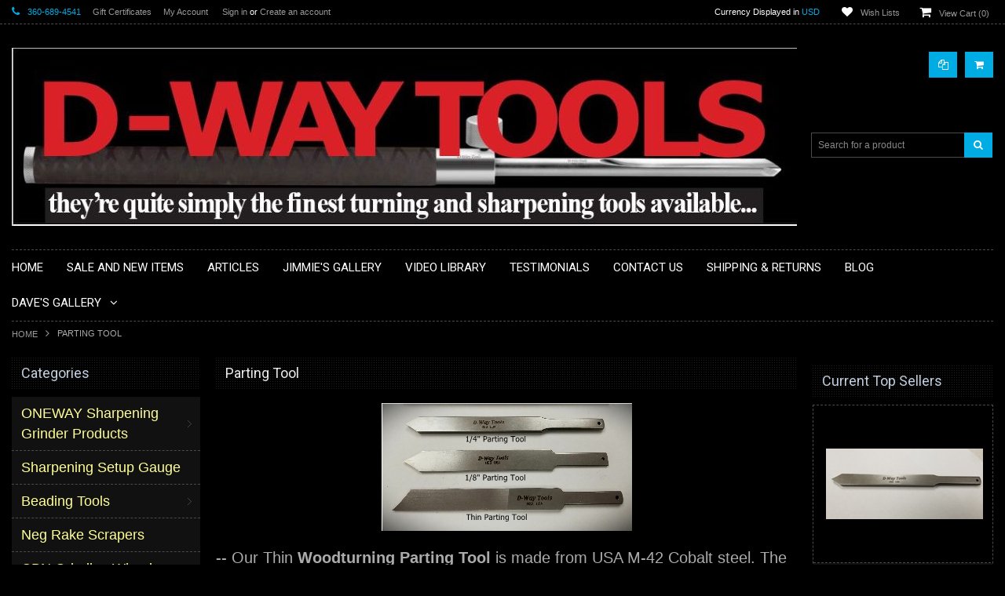

--- FILE ---
content_type: text/html; charset=UTF-8
request_url: https://d-waytools.com/parting-tool/
body_size: 10248
content:
<!doctype html>
<!--[if lt IE 7]><html lang="en-US" class="no-js lt-ie9 lt-ie8 lt-ie7"> <![endif]-->
<!--[if (IE 7)&!(IEMobile)]><html lang="en-US" class="no-js lt-ie9 lt-ie8"><![endif]-->
<!--[if (IE 8)&!(IEMobile)]><html lang="en-US" class="no-js lt-ie9"><![endif]-->
<!--[if gt IE 8]><!--> <html lang="en-US" class="no-js"><!--<![endif]-->
<head>
    
    
    <title>Woodturning Parting Tools | Wood Turning Tools | D-Way Tools</title>
    <meta charset="UTF-8">
    <meta name="description" content="Our Thin Woodturning Parting Tool is made from M 42 Cobalt the cutting portion is 3 1/2&quot; inches long, has a 1/2” tang and is tapered from .080 thousandths to .060 thousandths and the taper helps to prevent binding." />
    <meta name="keywords" content="Parting tool, Parting, woodturning tool" />
    
    <link rel='canonical' href='https://d-waytools.com/parting-tool/' />
    
    
    
    <!-- <meta http-equiv="Content-Script-Type" content="text/javascript" />
    <meta http-equiv="Content-Style-Type" content="text/css" /> -->
    
    <!-- Mobile viewport optimized: h5bp.com/viewport -->
    <meta name="viewport" content="width=device-width, initial-scale=1, maximum-scale=1"/>
    <meta http-equiv="X-UA-Compatible" content="IE=edge,chrome=1"/>
    
    <link href='//fonts.googleapis.com/css?family=Roboto:400,300,500,700,900%7cRoboto+Condensed:400,700' rel='stylesheet' type='text/css'>
    
    <link rel="shortcut icon" href="https://cdn10.bigcommerce.com/s-pa1dw/product_images/D.PNG" />
    
    <!-- begin: js page tag -->
    <script language="javascript" type="text/javascript">//<![CDATA[
        (function(){
            // this happens before external dependencies (and dom ready) to reduce page flicker
            var node, i;
            for (i = window.document.childNodes.length; i--;) {
                node = window.document.childNodes[i];
                if (node.nodeName == 'HTML') {
                    node.className += ' javascript';
                }
            }
        })();
    //]]></script>
    <!-- end: js page tag -->
    <link href="https://cdn10.bigcommerce.com/r-66ddc33f3b256fd98c0047d2a9a990c2db3681d2/themes/BlackBeauty/Styles/uniform.default.css" media="all" type="text/css" rel="stylesheet" />
    <link href="https://cdn9.bigcommerce.com/r-50b4fa8997ce43839fb9457331bc39687cd8345a/themes/__master/Styles/styles.css" type="text/css" rel="stylesheet" /><link href="https://cdn9.bigcommerce.com/r-66ddc33f3b256fd98c0047d2a9a990c2db3681d2/themes/BlackBeauty/Styles/uniform.default.css" media="all" type="text/css" rel="stylesheet" />
<link href="https://cdn9.bigcommerce.com/r-66ddc33f3b256fd98c0047d2a9a990c2db3681d2/themes/BlackBeauty/Styles/styles.css" media="all" type="text/css" rel="stylesheet" />
<link href="https://cdn9.bigcommerce.com/r-66ddc33f3b256fd98c0047d2a9a990c2db3681d2/themes/BlackBeauty/Styles/iselector.css" media="all" type="text/css" rel="stylesheet" />
<link href="https://cdn9.bigcommerce.com/r-66ddc33f3b256fd98c0047d2a9a990c2db3681d2/themes/BlackBeauty/Styles/flexslider.css" media="all" type="text/css" rel="stylesheet" />
<link href="https://cdn9.bigcommerce.com/r-66ddc33f3b256fd98c0047d2a9a990c2db3681d2/themes/BlackBeauty/Styles/slide-show.css" media="all" type="text/css" rel="stylesheet" />
<link href="https://cdn9.bigcommerce.com/r-66ddc33f3b256fd98c0047d2a9a990c2db3681d2/themes/BlackBeauty/Styles/styles-slide-show.css" media="all" type="text/css" rel="stylesheet" />
<link href="https://cdn9.bigcommerce.com/r-66ddc33f3b256fd98c0047d2a9a990c2db3681d2/themes/BlackBeauty/Styles/social.css" media="all" type="text/css" rel="stylesheet" />
<link href="https://cdn9.bigcommerce.com/r-66ddc33f3b256fd98c0047d2a9a990c2db3681d2/themes/BlackBeauty/Styles/white.css" media="all" type="text/css" rel="stylesheet" />
<link href="https://cdn9.bigcommerce.com/r-66ddc33f3b256fd98c0047d2a9a990c2db3681d2/themes/BlackBeauty/Styles/theme.css" media="all" type="text/css" rel="stylesheet" />
<link href="https://cdn9.bigcommerce.com/r-66ddc33f3b256fd98c0047d2a9a990c2db3681d2/themes/BlackBeauty/Styles/font-awesome.css" media="all" type="text/css" rel="stylesheet" />
<link href="https://cdn9.bigcommerce.com/r-66ddc33f3b256fd98c0047d2a9a990c2db3681d2/themes/BlackBeauty/Styles/media.css" media="all" type="text/css" rel="stylesheet" />
<link href="https://cdn9.bigcommerce.com/s-pa1dw/templates/__custom/Styles/custom.css?t=1572837595" type="text/css" rel="stylesheet" /><link href="https://cdn9.bigcommerce.com/r-50b4fa8997ce43839fb9457331bc39687cd8345a/themes/__master/Styles/product.attributes.css" type="text/css" rel="stylesheet" /><link href="https://cdn9.bigcommerce.com/r-499c9418cd8fe4f76770fafbd359251a5a3c7b05/javascript/jquery/themes/cupertino/ui.all.css" type="text/css" rel="stylesheet" /><link href="https://cdn9.bigcommerce.com/r-66ddc33f3b256fd98c0047d2a9a990c2db3681d2/themes/BlackBeauty/Styles/product.quickview.css" type="text/css" rel="stylesheet" /><link href="https://cdn9.bigcommerce.com/r-499c9418cd8fe4f76770fafbd359251a5a3c7b05/javascript/superfish/css/store.css" type="text/css" rel="stylesheet" /><link type="text/css" rel="stylesheet" href="https://cdn9.bigcommerce.com/r-499c9418cd8fe4f76770fafbd359251a5a3c7b05/javascript/jquery/plugins/imodal/imodal.css" />
<link type="text/css" rel="preload" as="style" href="https://cdn9.bigcommerce.com/r-50b4fa8997ce43839fb9457331bc39687cd8345a/themes/__master/Styles/braintree.css" onload="this.rel='stylesheet'" />
    <!-- Include Media Css -->
    <link href="https://cdn10.bigcommerce.com/r-66ddc33f3b256fd98c0047d2a9a990c2db3681d2/themes/BlackBeauty/Styles/faceted-search.css" media="all" type="text/css" rel="stylesheet" />
    <link href="https://cdn10.bigcommerce.com/r-66ddc33f3b256fd98c0047d2a9a990c2db3681d2/themes/BlackBeauty/Styles/black.css" media="all" type="text/css" rel="stylesheet" />
    <link rel="stylesheet" type="text/css" href="https://cdn10.bigcommerce.com/r-66ddc33f3b256fd98c0047d2a9a990c2db3681d2/themes/BlackBeauty/Styles/font-awesome.css" />
    <link href="https://cdn10.bigcommerce.com/r-66ddc33f3b256fd98c0047d2a9a990c2db3681d2/themes/BlackBeauty/Styles/media.css" media="all" type="text/css" rel="stylesheet" />
    
    
    <!--[if IE 7]>
    <link rel="stylesheet" href="https://cdn10.bigcommerce.com/r-66ddc33f3b256fd98c0047d2a9a990c2db3681d2/themes/BlackBeauty/Styles/font-awesome-ie7.min.css">
    <![endif]-->
    
    <!-- Tell the browsers about our RSS feeds -->
    <link rel="alternate" type="application/rss+xml" title="Latest News (RSS 2.0)" href="https://d-waytools.com/rss.php?action=newblogs&amp;type=rss" />
<link rel="alternate" type="application/atom+xml" title="Latest News (Atom 0.3)" href="https://d-waytools.com/rss.php?action=newblogs&amp;type=atom" />
<link rel="alternate" type="application/rss+xml" title="New Products (RSS 2.0)" href="https://d-waytools.com/rss.php?type=rss" />
<link rel="alternate" type="application/atom+xml" title="New Products (Atom 0.3)" href="https://d-waytools.com/rss.php?type=atom" />

    
    <!-- Include visitor tracking code (if any) -->
    <!-- Start Tracking Code for analytics_googleanalytics -->

<script>
  (function(i,s,o,g,r,a,m){i['GoogleAnalyticsObject']=r;i[r]=i[r]||function(){
  (i[r].q=i[r].q||[]).push(arguments)},i[r].l=1*new Date();a=s.createElement(o),
  m=s.getElementsByTagName(o)[0];a.async=1;a.src=g;m.parentNode.insertBefore(a,m)
  })(window,document,'script','//www.google-analytics.com/analytics.js','ga');

  ga('create', 'UA-40743838-2', 'auto');
  ga('send', 'pageview');

</script>


<meta name="google-site-verification" content="36ii8YjFhb4VBJ6G6NjOOdRAml7RgVe0NCXSuFYLlrw" />


<!-- End Tracking Code for analytics_googleanalytics -->


    
    
    
    
    
    
    <script type="text/javascript" src="https://ajax.googleapis.com/ajax/libs/jquery/1.7.2/jquery.min.js"></script>
    <script type="text/javascript" src="https://cdn10.bigcommerce.com/r-499c9418cd8fe4f76770fafbd359251a5a3c7b05/javascript/menudrop.js?"></script>
    <script type="text/javascript" src="https://cdn10.bigcommerce.com/r-66ddc33f3b256fd98c0047d2a9a990c2db3681d2/themes/BlackBeauty/js/common.js?"></script>
    <script type="text/javascript" src="https://cdn10.bigcommerce.com/r-499c9418cd8fe4f76770fafbd359251a5a3c7b05/javascript/iselector.js?"></script>
    
    
    <!-- Template bespoke js -->
    <script type="text/javascript" src="https://cdn10.bigcommerce.com/r-66ddc33f3b256fd98c0047d2a9a990c2db3681d2/themes/BlackBeauty/js/jquery.autobox.js"></script>
    <script type="text/javascript" src="https://cdn10.bigcommerce.com/r-66ddc33f3b256fd98c0047d2a9a990c2db3681d2/themes/BlackBeauty/js/jquery.uniform.min.js"></script>
    <script type="text/javascript" src="https://cdn10.bigcommerce.com/r-66ddc33f3b256fd98c0047d2a9a990c2db3681d2/themes/BlackBeauty/js/init.js"></script>
    
    <script src="//cdnjs.cloudflare.com/ajax/libs/modernizr/2.7.1/modernizr.min.js"></script>
    
    
    <script type="text/javascript" src="https://cdn10.bigcommerce.com/r-66ddc33f3b256fd98c0047d2a9a990c2db3681d2/themes/BlackBeauty/js/imagesLoaded.js"></script>
    
    <script type="text/javascript" src="https://cdn10.bigcommerce.com/r-66ddc33f3b256fd98c0047d2a9a990c2db3681d2/themes/BlackBeauty/js/jquery.cycle2.min.js"></script>
    <script type="text/javascript" src="https://cdn10.bigcommerce.com/r-66ddc33f3b256fd98c0047d2a9a990c2db3681d2/themes/BlackBeauty/js/site.js"></script>
    
    <script type="text/javascript">
        //<![CDATA[
    config.ShopPath = 'https://d-waytools.com';
    config.AppPath = '';
    if(jQuery(window).width()>767)
    config.FastCart = 1;
else
config.FastCart = 0;

    var ThumbImageWidth = '200';
    var ThumbImageHeight = '200';
    //]]>
        
    </script>
    
<script type="text/javascript">
ShowImageZoomer = false;
$(document).ready(function() {
if(parseInt(jQuery(window).width())>767){
$(".QuickView").quickview({
buttonText: "Quick View",
buttonColor: "#f7f7f7",
gradientColor: "#dcdbdb",
textColor: "#000000"
});
}
});


</script>
<script type="text/javascript" src="https://cdn9.bigcommerce.com/r-499c9418cd8fe4f76770fafbd359251a5a3c7b05/javascript/jquery/plugins/jqueryui/1.8.18/jquery-ui.min.js"></script>
<script type="text/javascript" src="https://cdn9.bigcommerce.com/r-499c9418cd8fe4f76770fafbd359251a5a3c7b05/javascript/jquery/plugins/validate/jquery.validate.js"></script>
<script type="text/javascript" src="https://cdn9.bigcommerce.com/r-499c9418cd8fe4f76770fafbd359251a5a3c7b05/javascript/product.functions.js"></script>
<script type="text/javascript" src="https://cdn9.bigcommerce.com/r-499c9418cd8fe4f76770fafbd359251a5a3c7b05/javascript/product.attributes.js"></script>
<script type="text/javascript" src="https://cdn9.bigcommerce.com/r-499c9418cd8fe4f76770fafbd359251a5a3c7b05/javascript/quickview.js"></script>
<script type="text/javascript" src="https://cdn9.bigcommerce.com/r-499c9418cd8fe4f76770fafbd359251a5a3c7b05/javascript/quickview.initialise.js"></script><script type="text/javascript">
(function () {
    var xmlHttp = new XMLHttpRequest();

    xmlHttp.open('POST', 'https://bes.gcp.data.bigcommerce.com/nobot');
    xmlHttp.setRequestHeader('Content-Type', 'application/json');
    xmlHttp.send('{"store_id":"913295","timezone_offset":"-7","timestamp":"2026-01-21T02:44:52.78333600Z","visit_id":"f8aa4e8d-96bb-4b71-9e3e-e27466f2dac7","channel_id":1}');
})();
</script>
<script type="text/javascript" src="https://cdn9.bigcommerce.com/r-499c9418cd8fe4f76770fafbd359251a5a3c7b05/javascript/jquery/plugins/jquery.form.js"></script>
<script type="text/javascript" src="https://cdn9.bigcommerce.com/r-499c9418cd8fe4f76770fafbd359251a5a3c7b05/javascript/jquery/plugins/imodal/imodal.js"></script>
<script type="text/javascript" src="https://checkout-sdk.bigcommerce.com/v1/loader.js" defer></script>
<script type="text/javascript">
var BCData = {};
</script>

    <script type="text/javascript" src="https://cdn9.bigcommerce.com/r-499c9418cd8fe4f76770fafbd359251a5a3c7b05/javascript/quicksearch.js"></script>
    
    
    <meta name="google-site-verification" content="O5NfWeE_QTR6_IG4ndRkB-h2djYtZENAAUhXl9JuB84" />
    <meta name="msvalidate.01" content="7E1EA835EE082F560E62EBA476FCE31E" />
</head>
<script src="https://chimpstatic.com/mcjs-connected/js/users/5a9c536672057fde8c0b936d5/7806f7bab1109c2e62df9679f.js"></script>

<body class="CategoryPage">
    <div id="Container">
        <div id="AjaxLoading"><img src="https://cdn10.bigcommerce.com/r-66ddc33f3b256fd98c0047d2a9a990c2db3681d2/themes/BlackBeauty/images/ajax-loader.gif" alt="" />&nbsp; Loading... Please wait...</div>





<div id="TopMenu">
    <div class="Inner">
        <ul>
            <li><div class="phoneIcon">360-689-4541</div></li>
            <li style="display:none" class="HeaderLiveChat">
                
            </li>
            <li><a href="https://d-waytools.com/giftcertificates.php">Gift Certificates</a></li>
            <li style="display:" class="First"><a href="https://d-waytools.com/account.php">My Account</a>&nbsp;</li>
            <li style="display:">
                <div class="accLink">
                    <a href='https://d-waytools.com/login.php' onclick=''>Sign in</a> or <a href='https://d-waytools.com/login.php?action=create_account' onclick=''>Create an account</a>
                </div>
            </li>
        </ul>
        <div class="FloatRight">
            <div class="currency-converter">
                <p>Currency Displayed in <span class="selCurr"></span></p>    
                <div class="Block Moveable Panel" id="SideCurrencySelector" style="display:none;"></div>
            </div><!-- currency-converter -->                
            <div style="display:" class="wishLink"><a href="https://d-waytools.com/wishlist.php">Wish Lists</a></div>
            <div style="display:" class="CartLink"><a href="https://d-waytools.com/cart.php">View Cart (<span class="item">0</span>) </a></div>
        </div>
        <div class="clear"></div>
    </div><!-- Inner -->
</div><!-- TopMenu -->    
<div class="mobileView">
    <div class="togglemenucover">
        <a href="javascript:void(0);" class="togglemenu" title="Toggle Top Menu">Toggle Top Menu</a>
    </div>
</div>

<script>
    if(jQuery(window).width() > 767){                
           
            
        }
    else
    {
    jQuery(".togglemenu").click(function(){
    jQuery(".togglemenu").toggleClass("Active");
    jQuery("#TopMenu").slideToggle();
    });
    }       
    
</script>

    
<div id="Outer" class="compare">
    <div id="Header">
        <div id="Logo">
            <a href="https://d-waytools.com/"><img src="/product_images/d-waylogocapturesized1000x219_1581820286__68457.original.jpg" border="0" id="LogoImage" alt="D-Way Tools" /></a>

        </div>
        <a href="#" id="Headerquickcartview" title="View Cart" class="fa fa-shopping-cart"></a>
        <a href="#" id="Headercompareview" title="Compare Product" class="fa fa-copy"></a>
        <div id="SearchForm">
    <form action="https://d-waytools.com/search.php" method="get" onsubmit="return check_small_search_form()">
        <label for="search_query">Search</label>
        <input type="text" name="search_query" id="search_query" class="Textbox autobox" value="Search for a product" />
        <button class="btn" type="submit"><span class="fa fa-search"></span></button>
    </form>
    
</div>            
            
    
            

<script type="text/javascript">
    var QuickSearchAlignment = 'right';
    var QuickSearchWidth = '260px';
    lang.EmptySmallSearch = "You forgot to enter some search keywords.";
</script>

        <div class="mobileView">
            <a href="javascript:void(0);" class="menuIcon ">Main Navigation</a>
        </div>
        <div class="clear"></div>
        <div class="Nav">
            <div id="HeaderLower" class="clearfix">
                <div class="Block" >
                    <div class="Block Panel BlockContent" id="Menu">
                        <ul>
                            <li class=" first-menu"><a href="https://d-waytools.com/"><span>Home</span></a></li>
                        </ul>
                    </div>
                </div>
                <div class="PagesMenu Block" id="PagesMenu">
    <h2>Pages</h2>
    <div class="Panel BlockContent">
        <ul class="sf-menu">
            <li class="First"><a href="https://d-waytools.com/"><span>Home</span></a></li>
            <li class=" ">
    <a href="https://d-waytools.com/sale/"><span>SALE and NEW ITEMS</span></a>
    
</li><li class=" ">
    <a href="https://d-waytools.com/articles/"><span>ARTICLES</span></a>
    
</li><li class=" ">
    <a href="https://d-waytools.com/jimmies-gallery/"><span>Jimmie&#039;s Gallery</span></a>
    
</li><li class=" ">
    <a href="https://d-waytools.com/video-library/"><span>Video Library</span></a>
    
</li><li class=" ">
    <a href="https://d-waytools.com/testimonials/"><span>Testimonials</span></a>
    
</li><li class=" ">
    <a href="https://d-waytools.com/contact-us/"><span>Contact Us</span></a>
    
</li><li class=" ">
    <a href="https://d-waytools.com/shipping-returns/"><span>Shipping &amp; Returns</span></a>
    
</li><li class=" ">
    <a href="https://d-waytools.com/blog/"><span>Blog</span></a>
    
</li><li class="HasSubMenu ">
    <a href="https://d-waytools.com/daves-gallery/"><span>Dave&#039;s Gallery</span></a>
    <ul>
	<li><a href="https://d-waytools.com/natural-edge-bowls/">Natural Edge Bowls</a></li><li><a href="https://d-waytools.com/nested-bowls/">Nested Bowls</a></li><li><a href="https://d-waytools.com/salad-bowls/">Salad Bowls</a></li><li><a href="https://d-waytools.com/platters/">Platters</a></li><li><a href="https://d-waytools.com/spring-arrives/">Spring Arrives</a></li><li><a href="https://d-waytools.com/vases/">Vases</a></li><li><a href="https://d-waytools.com/boxes/">Boxes And Hollow Forms</a></li><li><a href="https://d-waytools.com/urns-and-hollow-forms/">Urns </a></li><li><a href="https://d-waytools.com/specialty-designs/">Specialty Designs</a></li>
</ul>
</li>
        </ul>
    </div>
</div>


            </div><!-- HeaderLower -->
        </div>
    </div><!-- #Header -->

    
        <div id="Wrapper">
                            <div class="Block Moveable Panel Breadcrumb" id="CategoryBreadcrumb" >
                    <ul>
                        <li><a href="https://d-waytools.com/">Home</a></li>
                        <li>Parting Tool</li>
                    </ul>
                    
                </div>
            <div class="Content Widest" id="LayoutColumn2">
                <div class="Left">
                                    <div class="CategoryList Block" id="SideCategoryList">
                    <h2>Categories</h2>
                    <div class="SideCategoryListFlyout BlockContent">
                        <ul class="sf-menu sf-vertical">
<li><a href="https://d-waytools.com/oneway-sharpening-grinder-products/">ONEWAY Sharpening Grinder Products</a><ul>
<li><a href="https://d-waytools.com/jigs-and-attachments/">Jigs and Attachments</a></li>

</ul>
</li>
<li><a href="https://d-waytools.com/sharpening-setup-gauge/">Sharpening Setup Gauge</a></li>
<li><a href="https://d-waytools.com/beading-tools/">Beading Tools</a><ul>
<li><a href="https://d-waytools.com/beading-tool-sets/">Beading Tool Sets</a></li>

</ul>
</li>
<li><a href="https://d-waytools.com/neg-rake-scrapers-2/">Neg Rake Scrapers</a></li>
<li><a href="https://d-waytools.com/cbn-grinding-wheels">CBN Grinding Wheels</a></li>
<li><a href="https://d-waytools.com/gouges/bowl-gouges/">Bowl Gouges</a></li>
<li><a href="https://d-waytools.com/skews/">Skews</a></li>
<li><a href="https://d-waytools.com/boxmaster-tools/">BOXMASTER Tool Line</a></li>
<li><a href="https://d-waytools.com/dmt-sharpening/">DMT Diamond Sharpeners</a></li>
<li><a href="https://d-waytools.com/diy-handle-inserts/">Handle Inserts</a></li>
<li><a href="https://d-waytools.com/tool-rest-top-bars/">Tool Rest Top Bars</a></li>
<li><a href="https://d-waytools.com/spindle-gouges/">Spindle Gouges</a></li>
<li><a href="https://d-waytools.com/parting-tool/">Parting Tool</a></li>
<li><a href="https://d-waytools.com/bedans/">Bedans</a></li>
<li><a href="https://d-waytools.com/gouges/woodturning-roughing-gouges/">Roughing Gouges</a></li>
<li><a href="https://d-waytools.com/handles/">Handles &amp; Accessories</a><ul>
<li><a href="https://d-waytools.com/d-way-handle-inserts/">D-Way Handle Inserts</a></li>

</ul>
</li>
<li><a href="https://d-waytools.com/hollowing-tools/">Hollowing Tools</a><ul>
<li><a href="https://d-waytools.com/hollowing-tool-accessories/">Hollowing Tool Accessories</a></li>

</ul>
</li>
<li><a href="https://d-waytools.com/blanks/">Tool Blanks</a></li>

</ul>

                        
                    </div>
                </div>
                

                    
                    <div class="Block Moveable Panel" id="SideCategoryShopByPrice" style="display:none;"></div>
                    <br>
<!-- PayPal Logo --><table border="0" cellpadding="10" cellspacing="0" align="center"><tr><td align="center"></td></tr><tr><td align="center"><a href="https://www.paypal.com/webapps/mpp/paypal-popup" title="How PayPal Works" onclick="javascript:window.open('https://www.paypal.com/webapps/mpp/paypal-popup','WIPaypal','toolbar=no, location=no, directories=no, status=no, menubar=no, scrollbars=yes, resizable=yes, width=1060, height=700'); return false;"><img src="https://cdn3.bigcommerce.com/s-pa1dw/product_images/uploaded_images/paypal-logo-small.png?t=1441402240" border="0" alt="PayPal Acceptance Mark"></a></td></tr></table><!-- PayPal Logo -->
                    <p><a href="http://d-waytools.com/contact-us/"><img class="__mce_add_custom__" title="phone-mail-small.png" src="https://cdn10.bigcommerce.com/s-pa1dw/product_images/uploaded_images/phone-mail-small.png?t=1443155918" alt="phone-mail-small.png" width="301" height="125" /></a></p>
                    
                </div>
                <div class="Content ContentArea">
                    
                    
                    <div id="CategoryHeading" class="Block Moveable Panel">
    
    <h1 class="title">Parting Tool</h1>
    
    
    <p style="text-align: center;"><strong><img class="__mce_add_custom__" title="parting-tools.jpg" src="https://cdn10.bigcommerce.com/s-pa1dw/product_images/uploaded_images/parting-tools.jpg" alt="parting-tools.jpg" width="319" height="163" /></strong></p>
<p><strong>--</strong> Our Thin <strong>Woodturning Parting Tool</strong> is made from USA M-42 Cobalt steel. The cutting portion is 3 1/2" inches long, has a 1/2&rdquo; tang, and is tapered from .080 thousandths to .060&nbsp;thousandths. The taper helps to prevent binding.</p>
<p style="padding-left: 30px;"><span style="text-decoration: underline;"><span style="color: #ffff99;"><a href="http://youtu.be/veFLSaBgCQo" target="_blank"><span style="color: #ffff99;">THIN&nbsp;PARTING TOOL VIDEO</span></a></span></span></p>
<p style="padding-left: 30px;"><em>We ask that all customers watch the video associated with this tool for usage and sharpening instructions. This will provide the pertinent information needed to ensure a positive experience. It's the best parting tool out there - <span style="text-decoration: underline;">if used properly</span>.&nbsp;</em></p>
<p><strong>--</strong> Our <strong>Standard Woodturning Parting Tools </strong>are&nbsp;also made from M-42 HSS (Cobalt) with a 1/2" Tang. Traditional "old school" Parting Tools are great for Sizing Tenons, Beads, Coves, etc.&nbsp;&nbsp;With these tools we&nbsp;recommend either the 12" or 8" handle with a 1/2" receiver (tighten set screws into thin side of tang). Or you can use it with your 5/8" receiver (socket) handle with a 5/8"- 1/2" handle bushing inserted.</p>
<p style="text-align: center;"><span style="color: #c0c0c0;">&nbsp;- - - - - - - - - - - - - - - - - - - - - - - - - - - - - - - - - - - - - - - -</span></p>
    
    
    <div class="clear"></div>    
    
    <div class="BlockContent">
        <div class="Block Moveable Panel" id="CategoryPagingTop" style="display:none;"></div>
        <div class=" SortBox">
	<form action="https://d-waytools.com/parting-tool/" method="get">
		
		Sort by:
		<select name="sort" id="sort" onchange="this.form.submit()">
			<option  value="featured">Featured Items</option>
			<option  value="newest">Newest Items</option>
			<option  value="bestselling">Bestselling</option>
			<option  value="alphaasc">Alphabetical: A to Z</option>
			<option  value="alphadesc">Alphabetical: Z to A</option>
			<option  value="avgcustomerreview">Avg. Customer Review</option>
			<option selected="selected" value="priceasc">Price: Low to High</option>
			<option  value="pricedesc">Price: High to Low</option>
		</select>
	</form>
</div>

    </div>
    <div class="clear"></div>    
    <div class="clear"></div>    
</div><!-- CategoryHeading -->                    


                    <div class="ContentWrapper">
                        <div class="Block CategoryContent Moveable Panel" id="CategoryContent">
    <script type="text/javascript">
        lang.CompareSelectMessage = 'Please choose at least 2 products to compare.';
        lang.PleaseSelectAProduct = 'Please select at least one product to add to your cart.';
        config.CompareLink = 'https://d-waytools.com/compare/';
    </script>
    
    
    <form name="frmCompare" id="frmCompare" action="https://d-waytools.com/compare/" method="get" onsubmit="return compareProducts(config.CompareLink)">
        
        <ul class="ProductList">
            <li class="Odd">
    <div class="ProductImage QuickView" data-product="133" id="img_133">
        <a href="https://d-waytools.com/1-8-std-parting-tool-1-2-tang/"><img src="https://cdn10.bigcommerce.com/s-pa1dw/products/133/images/551/PartingTool_3__95OPT600__12654.1673569396.200.200.jpg?c=2" alt="D-WayTools Standard 1/8&quot; Parting Tool" /></a>
    </div>
    <div class="productlistdetail clearfix">
    <div class="ProductDetails">
        <strong><a href="https://d-waytools.com/1-8-std-parting-tool-1-2-tang/" id="link_133">1/8&quot; STD Parting Tool - 1/2&quot; Tang</a></strong>
        <em>$55.00</em>
    </div>
    <div class="ProductPriceRating">
        <span class="Rating Rating5"><img src="https://cdn10.bigcommerce.com/r-66ddc33f3b256fd98c0047d2a9a990c2db3681d2/themes/BlackBeauty/images/IcoRating5.png" alt="" style="" /></span>
    </div>
    <div class="product-button">
    <div class="ProductActionAdd" style="display:;">
        <a href="https://d-waytools.com/1-8-std-parting-tool-1-2-tang/" class="Choose Options"><span></span> Choose Options</a>
    </div>
        </div>
    <div class="compare"><a href="javascript:void(0)" onclick="addToCompare('133');">Add to Compare</a></div>
    <div class="addtowishlist"><a href="/wishlist.php?action=add&product_id=133&variation_id=">Add to Wishlist</a></div> 
</div>
</li><li class="Even">
    <div class="ProductImage QuickView" data-product="187" id="img_187">
        <a href="https://d-waytools.com/1-4-std-parting-tool-1-2-tang/"><img src="https://cdn10.bigcommerce.com/s-pa1dw/products/187/images/804/1_4_STD_Part_Tool__41778.1705512743.200.200.jpg?c=2" alt="D-WayTools Standard 1/4&quot; Parting Tool" /></a>
    </div>
    <div class="productlistdetail clearfix">
    <div class="ProductDetails">
        <strong><a href="https://d-waytools.com/1-4-std-parting-tool-1-2-tang/" id="link_187">1/4&quot; STD Parting Tool - 1/2&quot; Tang</a></strong>
        <em>$65.00</em>
    </div>
    <div class="ProductPriceRating">
        <span class="Rating Rating5"><img src="https://cdn10.bigcommerce.com/r-66ddc33f3b256fd98c0047d2a9a990c2db3681d2/themes/BlackBeauty/images/IcoRating5.png" alt="" style="" /></span>
    </div>
    <div class="product-button">
    <div class="ProductActionAdd" style="display:;">
        <a href="https://d-waytools.com/1-4-std-parting-tool-1-2-tang/" class="Choose Options"><span></span> Choose Options</a>
    </div>
        </div>
    <div class="compare"><a href="javascript:void(0)" onclick="addToCompare('187');">Add to Compare</a></div>
    <div class="addtowishlist"><a href="/wishlist.php?action=add&product_id=187&variation_id=">Add to Wishlist</a></div> 
</div>
</li><li class="Odd">
    <div class="ProductImage QuickView" data-product="199" id="img_199">
        <a href="https://d-waytools.com/3-8-parting-and-beading-tool/"><img src="https://cdn10.bigcommerce.com/s-pa1dw/products/199/images/947/Beading_and_parting_tool_1050_617_opt__02735.1750032683.200.200.jpg?c=2" alt="3/8&quot; Parting and Beading Tool" /></a>
    </div>
    <div class="productlistdetail clearfix">
    <div class="ProductDetails">
        <strong><a href="https://d-waytools.com/3-8-parting-and-beading-tool/" id="link_199">3/8&quot; Parting and Beading Tool</a></strong>
        <em>$65.00</em>
    </div>
    <div class="ProductPriceRating">
        <span class="Rating Rating0"><img src="https://cdn10.bigcommerce.com/r-66ddc33f3b256fd98c0047d2a9a990c2db3681d2/themes/BlackBeauty/images/IcoRating0.png" alt="" style="" /></span>
    </div>
    <div class="product-button">
    <div class="ProductActionAdd" style="display:;">
        <a href="https://d-waytools.com/3-8-parting-and-beading-tool/" class="Out of stock. Contact us for expected availability."><span></span> Out of stock. Contact us for expected availability.</a>
    </div>
        </div>
    <div class="compare"><a href="javascript:void(0)" onclick="addToCompare('199');">Add to Compare</a></div>
    <div class="addtowishlist"><a href="/wishlist.php?action=add&product_id=199&variation_id=">Add to Wishlist</a></div> 
</div>
</li><li class="Even">
    <div class="ProductImage QuickView" data-product="106" id="img_106">
        <a href="https://d-waytools.com/thin-parting-tool-1-2-tang/"><img src="https://cdn10.bigcommerce.com/s-pa1dw/products/106/images/387/Parting_Tool_WEB__21976.1569798870.200.200.jpg?c=2" alt="D-WayTools Thin Parting Tool" /></a>
    </div>
    <div class="productlistdetail clearfix">
    <div class="ProductDetails">
        <strong><a href="https://d-waytools.com/thin-parting-tool-1-2-tang/" id="link_106">Thin Parting Tool - 1/2&quot; Tang</a></strong>
        <em>$80.00</em>
    </div>
    <div class="ProductPriceRating">
        <span class="Rating Rating5"><img src="https://cdn10.bigcommerce.com/r-66ddc33f3b256fd98c0047d2a9a990c2db3681d2/themes/BlackBeauty/images/IcoRating5.png" alt="" style="" /></span>
    </div>
    <div class="product-button">
    <div class="ProductActionAdd" style="display:;">
        <a href="https://d-waytools.com/thin-parting-tool-1-2-tang/" class="Out of stock. Contact us for expected availability."><span></span> Out of stock. Contact us for expected availability.</a>
    </div>
        </div>
    <div class="compare"><a href="javascript:void(0)" onclick="addToCompare('106');">Add to Compare</a></div>
    <div class="addtowishlist"><a href="/wishlist.php?action=add&product_id=106&variation_id=">Add to Wishlist</a></div> 
</div>
</li>
        </ul>
        <div class="clear"></div>
                                <div class="CompareButton" style="display:">
                            
                            <input type="submit" class="btn" value="Compare Selected">
                        </div>
                        
                        
                    
    </form>
</div>
                    </div>
                    <div class="Block Moveable Panel" id="CategoryPagingBottom" style="display:none;"></div>
                    
                </div>
                <div class="Right">
                    
                                    <div class="Block TopSellers Moveable Panel" id="SideCategoryTopSellers" style="display:">
                    <h2>Current Top Sellers</h2>
                    <div class="BlockContent">
                        <ul class="cycle-slideshow ProductList"  data-cycle-fx="scrollHorz"
    data-cycle-pause-on-hover="true"
    data-cycle-speed="1000" data-cycle-slides="li"  data-cycle-pager=".topseller-products-pager" data-cycle-swipe=true data-cycle-auto-height=calc>
                            <li class="Odd">
    <div class="ProductImage QuickView" data-product="106" id="img_106">
        <a href="https://d-waytools.com/thin-parting-tool-1-2-tang/"><img src="https://cdn10.bigcommerce.com/s-pa1dw/products/106/images/387/Parting_Tool_WEB__21976.1569798870.200.200.jpg?c=2" alt="D-WayTools Thin Parting Tool" /></a>
    </div>
    <div class="productlistdetail clearfix">
        <div class="ProductDetails">
            <strong><a href="https://d-waytools.com/thin-parting-tool-1-2-tang/" id="link_106">Thin Parting Tool - 1/2&quot; Tang</a></strong>
            <em>$80.00</em>
        </div>
        <div class="ProductPriceRating">
            <span class="Rating Rating5"><img src="https://cdn10.bigcommerce.com/r-66ddc33f3b256fd98c0047d2a9a990c2db3681d2/themes/BlackBeauty/images/IcoRating5.png" alt=""  style="" /></span>
        </div>
        <div class="product-button">
            <div class="ProductActionAdd" style="display:;">
                <a href="https://d-waytools.com/thin-parting-tool-1-2-tang/" class="Out of stock. Contact us for expected availability."><span></span>Out of stock. Contact us for expected availability.</a>
            </div>
        </div>
        <div class="compare"><a href="javascript:void(0)" onclick="addToCompare('106');">Add to Compare</a></div>
        <div class="addtowishlist"><a href="/wishlist.php?action=add&product_id=106">Add to Wishlist</a></div>
    </div>
</li>
<li class="Even">
    <div class="ProductImage QuickView" data-product="133" id="img_133">
        <a href="https://d-waytools.com/1-8-std-parting-tool-1-2-tang/"><img src="https://cdn10.bigcommerce.com/s-pa1dw/products/133/images/551/PartingTool_3__95OPT600__12654.1673569396.200.200.jpg?c=2" alt="D-WayTools Standard 1/8&quot; Parting Tool" /></a>
    </div>
    <div class="productlistdetail clearfix">
        <div class="ProductDetails">
            <strong><a href="https://d-waytools.com/1-8-std-parting-tool-1-2-tang/" id="link_133">1/8&quot; STD Parting Tool - 1/2&quot; Tang</a></strong>
            <em>$55.00</em>
        </div>
        <div class="ProductPriceRating">
            <span class="Rating Rating5"><img src="https://cdn10.bigcommerce.com/r-66ddc33f3b256fd98c0047d2a9a990c2db3681d2/themes/BlackBeauty/images/IcoRating5.png" alt=""  style="" /></span>
        </div>
        <div class="product-button">
            <div class="ProductActionAdd" style="display:;">
                <a href="https://d-waytools.com/1-8-std-parting-tool-1-2-tang/" class="Choose Options"><span></span>Choose Options</a>
            </div>
        </div>
        <div class="compare"><a href="javascript:void(0)" onclick="addToCompare('133');">Add to Compare</a></div>
        <div class="addtowishlist"><a href="/wishlist.php?action=add&product_id=133">Add to Wishlist</a></div>
    </div>
</li>
<li class="Odd">
    <div class="ProductImage QuickView" data-product="187" id="img_187">
        <a href="https://d-waytools.com/1-4-std-parting-tool-1-2-tang/"><img src="https://cdn10.bigcommerce.com/s-pa1dw/products/187/images/804/1_4_STD_Part_Tool__41778.1705512743.200.200.jpg?c=2" alt="D-WayTools Standard 1/4&quot; Parting Tool" /></a>
    </div>
    <div class="productlistdetail clearfix">
        <div class="ProductDetails">
            <strong><a href="https://d-waytools.com/1-4-std-parting-tool-1-2-tang/" id="link_187">1/4&quot; STD Parting Tool - 1/2&quot; Tang</a></strong>
            <em>$65.00</em>
        </div>
        <div class="ProductPriceRating">
            <span class="Rating Rating5"><img src="https://cdn10.bigcommerce.com/r-66ddc33f3b256fd98c0047d2a9a990c2db3681d2/themes/BlackBeauty/images/IcoRating5.png" alt=""  style="" /></span>
        </div>
        <div class="product-button">
            <div class="ProductActionAdd" style="display:;">
                <a href="https://d-waytools.com/1-4-std-parting-tool-1-2-tang/" class="Choose Options"><span></span>Choose Options</a>
            </div>
        </div>
        <div class="compare"><a href="javascript:void(0)" onclick="addToCompare('187');">Add to Compare</a></div>
        <div class="addtowishlist"><a href="/wishlist.php?action=add&product_id=187">Add to Wishlist</a></div>
    </div>
</li>
<li class="Even">
    <div class="ProductImage QuickView" data-product="199" id="img_199">
        <a href="https://d-waytools.com/3-8-parting-and-beading-tool/"><img src="https://cdn10.bigcommerce.com/s-pa1dw/products/199/images/947/Beading_and_parting_tool_1050_617_opt__02735.1750032683.200.200.jpg?c=2" alt="3/8&quot; Parting and Beading Tool" /></a>
    </div>
    <div class="productlistdetail clearfix">
        <div class="ProductDetails">
            <strong><a href="https://d-waytools.com/3-8-parting-and-beading-tool/" id="link_199">3/8&quot; Parting and Beading Tool</a></strong>
            <em>$65.00</em>
        </div>
        <div class="ProductPriceRating">
            <span class="Rating Rating0"><img src="https://cdn10.bigcommerce.com/r-66ddc33f3b256fd98c0047d2a9a990c2db3681d2/themes/BlackBeauty/images/IcoRating0.png" alt=""  style="" /></span>
        </div>
        <div class="product-button">
            <div class="ProductActionAdd" style="display:;">
                <a href="https://d-waytools.com/3-8-parting-and-beading-tool/" class="Out of stock. Contact us for expected availability."><span></span>Out of stock. Contact us for expected availability.</a>
            </div>
        </div>
        <div class="compare"><a href="javascript:void(0)" onclick="addToCompare('199');">Add to Compare</a></div>
        <div class="addtowishlist"><a href="/wishlist.php?action=add&product_id=199">Add to Wishlist</a></div>
    </div>
</li>

                        </ul>
                        <div class="topseller-products-pager"></div>
                    </div>
                </div>

<script>
jQuery('#SideCategoryTopSellers .ProductList li').filter(function() {return $(this).text() == '';}).remove();
</script>          
                    
                    <div class="Block PopularProducts Moveable Panel" id="SidePopularProducts" style="display:">
    <h2>Popular Products</h2>
    <div class="BlockContent">
        <ul class="cycle-slideshow ProductList"  data-cycle-fx="scrollHorz"
        data-cycle-pause-on-hover="true"
        data-cycle-speed="1000" data-cycle-slides="li"  data-cycle-pager=".popular-products-pager" data-cycle-auto-height=calc data-cycle-swipe=true>
            <li class="Odd">
    <div class="ProductImage QuickView" data-product="106" id="img_106">
        <a href="https://d-waytools.com/thin-parting-tool-1-2-tang/"><img src="https://cdn10.bigcommerce.com/s-pa1dw/products/106/images/387/Parting_Tool_WEB__21976.1569798870.200.200.jpg?c=2" alt="D-WayTools Thin Parting Tool" /></a>
    </div>
    <div class="productlistdetail clearfix">
    <div class="ProductDetails">
        <strong><a href="https://d-waytools.com/thin-parting-tool-1-2-tang/" id="link_106">Thin Parting Tool - 1/2&quot; Tang</a></strong>
        <em>$80.00</em>
    </div>
    <div class="ProductPriceRating">
        <span class="Rating Rating5"><img src="https://cdn10.bigcommerce.com/r-66ddc33f3b256fd98c0047d2a9a990c2db3681d2/themes/BlackBeauty/images/IcoRating5.png" alt=""  style="" /></span>
    </div>
    <div class="ProductActionAdd" style="display:;">
        <a href="https://d-waytools.com/thin-parting-tool-1-2-tang/" class="Out of stock. Contact us for expected availability."><span></span>Out of stock. Contact us for expected availability.</a>
    </div>
    <div class="compare"><a href="javascript:void(0)" onclick="addToCompare('106');">Add to Compare</a></div>
    <div class="addtowishlist"><a href="/wishlist.php?action=add&product_id=106">Add to Wishlist</a></div>   
</div>
</li>
<li class="Even">
    <div class="ProductImage QuickView" data-product="133" id="img_133">
        <a href="https://d-waytools.com/1-8-std-parting-tool-1-2-tang/"><img src="https://cdn10.bigcommerce.com/s-pa1dw/products/133/images/551/PartingTool_3__95OPT600__12654.1673569396.200.200.jpg?c=2" alt="D-WayTools Standard 1/8&quot; Parting Tool" /></a>
    </div>
    <div class="productlistdetail clearfix">
    <div class="ProductDetails">
        <strong><a href="https://d-waytools.com/1-8-std-parting-tool-1-2-tang/" id="link_133">1/8&quot; STD Parting Tool - 1/2&quot; Tang</a></strong>
        <em>$55.00</em>
    </div>
    <div class="ProductPriceRating">
        <span class="Rating Rating5"><img src="https://cdn10.bigcommerce.com/r-66ddc33f3b256fd98c0047d2a9a990c2db3681d2/themes/BlackBeauty/images/IcoRating5.png" alt=""  style="" /></span>
    </div>
    <div class="ProductActionAdd" style="display:;">
        <a href="https://d-waytools.com/1-8-std-parting-tool-1-2-tang/" class="Choose Options"><span></span>Choose Options</a>
    </div>
    <div class="compare"><a href="javascript:void(0)" onclick="addToCompare('133');">Add to Compare</a></div>
    <div class="addtowishlist"><a href="/wishlist.php?action=add&product_id=133">Add to Wishlist</a></div>   
</div>
</li>
<li class="Odd">
    <div class="ProductImage QuickView" data-product="187" id="img_187">
        <a href="https://d-waytools.com/1-4-std-parting-tool-1-2-tang/"><img src="https://cdn10.bigcommerce.com/s-pa1dw/products/187/images/804/1_4_STD_Part_Tool__41778.1705512743.200.200.jpg?c=2" alt="D-WayTools Standard 1/4&quot; Parting Tool" /></a>
    </div>
    <div class="productlistdetail clearfix">
    <div class="ProductDetails">
        <strong><a href="https://d-waytools.com/1-4-std-parting-tool-1-2-tang/" id="link_187">1/4&quot; STD Parting Tool - 1/2&quot; Tang</a></strong>
        <em>$65.00</em>
    </div>
    <div class="ProductPriceRating">
        <span class="Rating Rating5"><img src="https://cdn10.bigcommerce.com/r-66ddc33f3b256fd98c0047d2a9a990c2db3681d2/themes/BlackBeauty/images/IcoRating5.png" alt=""  style="" /></span>
    </div>
    <div class="ProductActionAdd" style="display:;">
        <a href="https://d-waytools.com/1-4-std-parting-tool-1-2-tang/" class="Choose Options"><span></span>Choose Options</a>
    </div>
    <div class="compare"><a href="javascript:void(0)" onclick="addToCompare('187');">Add to Compare</a></div>
    <div class="addtowishlist"><a href="/wishlist.php?action=add&product_id=187">Add to Wishlist</a></div>   
</div>
</li>

        </ul>
    </div>
     <div class="popular-products-pager"></div>
</div>

                    <script type="text/javascript" data-pp-pubid="b1694ea2bb" data-pp-placementtype="250x250"> (function (d, t) {
"use strict";
var s = d.getElementsByTagName(t)[0], n = d.createElement(t);
n.src = "//paypal.adtag.where.com/merchant.js";
s.parentNode.insertBefore(n, s);
}(document, "script"));
</script>
                    <center>
<br>
<iframe src="http://rcm-na.amazon-adsystem.com/e/cm?t=dwaytools-20&o=1&p=286&l=st1&mode=books&search=woodturning&fc1=5EA8E5&lt1=_blank&lc1=3366FF&bg1=0C0B0B&f=ifr" marginwidth="0" marginheight="0" width="200" height="200" border="0" frameborder="0" style="border:none;" scrolling="no"></iframe>
</center>
                    
                    <div class="Block Moveable Panel" id="SideLiveChatServices" style="display:none;"></div>
                </div>
            </div>
            <div class="clear"></div>
        </div>
        <div class="clear"></div>
<a href="javascript:void(0);" class="backtotop icon-angle-up" title="Scroll to Top"></a>
<div><!-- Outer --> 
<div id="ContainerFooter">
    <div id="FooterUpper">
        <div class="Inner footerwrapper">
            <div class="Column first">
                <h2>Quick Links</h2>
                <div class="footerbox">
                    <div class="PagesMenu Block">
                        <div class="Panel BlockContent">
                            <ul class="sf-menu">
                                <li class="First"><a href="https://d-waytools.com/"><span>Home</span></a></li>
                                <li class=" ">
    <a href="https://d-waytools.com/sale/"><span>SALE and NEW ITEMS</span></a>
    
</li><li class=" ">
    <a href="https://d-waytools.com/articles/"><span>ARTICLES</span></a>
    
</li><li class=" ">
    <a href="https://d-waytools.com/jimmies-gallery/"><span>Jimmie&#039;s Gallery</span></a>
    
</li><li class=" ">
    <a href="https://d-waytools.com/video-library/"><span>Video Library</span></a>
    
</li><li class=" ">
    <a href="https://d-waytools.com/testimonials/"><span>Testimonials</span></a>
    
</li><li class=" ">
    <a href="https://d-waytools.com/contact-us/"><span>Contact Us</span></a>
    
</li><li class=" ">
    <a href="https://d-waytools.com/shipping-returns/"><span>Shipping &amp; Returns</span></a>
    
</li><li class=" ">
    <a href="https://d-waytools.com/blog/"><span>Blog</span></a>
    
</li><li class="HasSubMenu ">
    <a href="https://d-waytools.com/daves-gallery/"><span>Dave&#039;s Gallery</span></a>
    <ul>
	<li><a href="https://d-waytools.com/natural-edge-bowls/">Natural Edge Bowls</a></li><li><a href="https://d-waytools.com/nested-bowls/">Nested Bowls</a></li><li><a href="https://d-waytools.com/salad-bowls/">Salad Bowls</a></li><li><a href="https://d-waytools.com/platters/">Platters</a></li><li><a href="https://d-waytools.com/spring-arrives/">Spring Arrives</a></li><li><a href="https://d-waytools.com/vases/">Vases</a></li><li><a href="https://d-waytools.com/boxes/">Boxes And Hollow Forms</a></li><li><a href="https://d-waytools.com/urns-and-hollow-forms/">Urns </a></li><li><a href="https://d-waytools.com/specialty-designs/">Specialty Designs</a></li>
</ul>
</li>
                            </ul>
                        </div>
                    </div>
                </div>
            </div>
            <div class="Column second">
                <div class="Block RecentNews Moveable Panel" id="HomeRecentBlogs" style="display:">
    <h2>What's News</h2>
    <div class="footerbox">    
        <div class="BlockContent">
            <ul>
                <li>
	<h5><a href="https://d-waytools.com/blog/have-you-noticed-some-delivery-delays-/">Have you noticed some delivery delays ?</a></h5>
	<p>Been asking yourself -&nbsp; Why isn't my package here by now?
Thought you &hellip;</p>
	
</li>



<li>
	<h5><a href="https://d-waytools.com/blog/canadian-shipments-update-nov-5/">Canadian Shipments [UPDATE NOV 5]</a></h5>
	<p>Sorry my friends, first we navigate the tariff fiasco and now there are &hellip;</p>
	
</li>



<li>
	<h5><a href="https://d-waytools.com/blog/coast-is-clear/">Coast is Clear...</a></h5>
	<p>While I question whether the weather alerts explain all the delay deliveries &hellip;</p>
	
</li>




            </ul>
        </div>
    </div>
</div>


           
            </div><!-- Column -->            
            <div class="Column third">
                
<div class="Block NewsletterSubscription Moveable Panel" id="SideNewsletterBox">
                        
    <h2>newsletter</h2>
    
    <div class="footerbox">
        <div class="BlockContent">
            <form action="https://d-waytools.com/subscribe.php" method="post" id="subscribe_form" name="subscribe_form">
                <div class="Clear">
                    <input type="hidden" name="action" value="subscribe" />
                    <label for="nl_first_name">Name</label>
                    <input type="text" class="Textbox" id="nl_first_name" name="nl_first_name" />
                </div>
                <div class="Clear">                    
                    <label for="nl_email">Email</label>
                    <input type="text" class="Textbox" id="nl_email" name="nl_email" />
                </div>
                <input type="submit" value="Submit" class="Button" />
                
            </form>
        </div>
    </div>
</div>
<script type="text/javascript">
// <!--
	$('#subscribe_form').submit(function() {
		if($('#nl_first_name').val() == '') {
			alert('You forgot to type in your first name.');
			$('#nl_first_name').focus();
			return false;
		}

		if($('#nl_email').val() == '') {
			alert('You forgot to type in your email address.');
			$('#nl_email').focus();
			return false;
		}

		if($('#nl_email').val().indexOf('@') == -1 || $('#nl_email').val().indexOf('.') == -1) {
			alert('Please enter a valid email address, such as john@example.com.');
			$('#nl_email').focus();
			$('#nl_email').select();
			return false;
		}

		// Set the action of the form to stop spammers
		$('#subscribe_form').append("<input type=\"hidden\" name=\"check\" value=\"1\" \/>");
		return true;

	});
// -->
</script>

            </div><!-- Column -->
            <div class="Column last">
                <div id="socnet">
    <h2>Follow us on</h2>
    <div class="footerbox">
        <ul>
        <li> <a href="https://www.facebook.com/DWayTools/" target="_blank" class="fa fa- fa-facebook" title="Facebook"></a></li>
<li> <a href="http://www.instagram.com/dwaytools/" target="_blank" class="fa fa- fa-instagram" title="Instagram"></a></li>

        </ul>
    </div>
</div>
            </div><!-- Column -->
            <br>
<!-- PayPal Logo --><table border="0" cellpadding="10" cellspacing="0" align="center"><tr><td align="center"></td></tr><tr><td align="center"><a href="https://www.paypal.com/webapps/mpp/paypal-popup" title="How PayPal Works" onclick="javascript:window.open('https://www.paypal.com/webapps/mpp/paypal-popup','WIPaypal','toolbar=no, location=no, directories=no, status=no, menubar=no, scrollbars=yes, resizable=yes, width=1060, height=700'); return false;"><img src="https://cdn3.bigcommerce.com/s-pa1dw/product_images/uploaded_images/paypal-logo-small.png?t=1441402240" border="0" alt="PayPal Acceptance Mark"></a></td></tr></table><!-- PayPal Logo -->
            <p><a href="http://d-waytools.com/contact-us/"><img class="__mce_add_custom__" title="phone-mail-small.png" src="https://cdn10.bigcommerce.com/s-pa1dw/product_images/uploaded_images/phone-mail-small.png?t=1443155918" alt="phone-mail-small.png" width="301" height="125" /></a></p>
            <div class="clear"></div>
            <p class="credit">Copyright 2026 <strong>D-Way Tools</strong>. All Rights Reserved. <br/><a href="https://d-waytools.com/sitemap/"><span>Sitemap</span></a>
                </p>
        </div>
    </div><!-- FooterUpper -->    
</div><!-- ContainerFooter -->
<div class="clear"></div>        


<p style="display: none" id="currencyPrices">
    All prices are in <span title='US Dollars'>USD</span>
    
</p>
<div style="display: none;" id="QuickCartPanel">
    <div class="MobileView CloseMenu"> <a id="close_handler_menu_quickcartview" href="javascript:void(0)" onclick="jQuery('#Headerquickcartview').click()" title="Close" class="icon-angle-right"></a> </div>
    <div class="clear"></div>
    
</div>
<div style="display: none;" id="ComparePanel">
    <div class="MobileView CloseMenu"> <a id="close_handler_menu_compare" href="javascript:void(0)" onclick="jQuery('#Headercompareview').click()" title="Close" class="icon-angle-right"></a> </div>
    <div class="clear"></div>
    <div class="comparisionBox" style="padding:0 10px 10px;">
        <h2>Selected For Comparision</h2><div class="BlockContent">
        <ul>
            
        </ul>
        <p class="Clear" style="padding-top:15px;">
            <a href="javascript:void(0)" onclick="compareNow();" class="CompareNowLink">Compare Now</a>
        </p>
        </div>
    </div>
</div>











<script type="text/javascript" src="https://cdn9.bigcommerce.com/r-499c9418cd8fe4f76770fafbd359251a5a3c7b05/javascript/bc_pinstrumentation.min.js"></script>
<script type="text/javascript" src="https://cdn9.bigcommerce.com/r-499c9418cd8fe4f76770fafbd359251a5a3c7b05/javascript/superfish/js/jquery.bgiframe.min.js"></script>
<script type="text/javascript" src="https://cdn9.bigcommerce.com/r-499c9418cd8fe4f76770fafbd359251a5a3c7b05/javascript/superfish/js/superfish.js"></script>
<script type="text/javascript">
    $(function(){
        if (typeof $.fn.superfish == "function") {
            $("ul.sf-menu").superfish({
                delay: 800,
                dropShadows: false,
                speed: "fast"
            })
            .find("ul")
            .bgIframe();
        }
    })
</script>
<script type="text/javascript" src="https://cdn9.bigcommerce.com/r-499c9418cd8fe4f76770fafbd359251a5a3c7b05/javascript/visitor.js"></script>


<script type="text/javascript">
    $(document).ready(function() {
    // attach fast cart event to all 'add to cart' link
    $(".ProductActionAdd a[href*='cart.php?action=add']").click(function(event) {
    
    
    if(parseInt(jQuery(window).width())>767){
    fastCartAction($(this).attr('href'));
    }
    else
    window.location = $(this).attr('href');
    return false;
    });
    });
</script>




<script type="text/javascript">
    function _showFastCart(modalOptions) {
    modalOptions = $.extend({
    width: 820,
    closeTxt: true,
    onShow: function() {
    $("#fastCartSuggestive a[href*='cart.php?action=add']").unbind('click');
    
    var itemTxt = $('#fastCartNumItemsTxt').html().replace('items', '');
    var itemTotal = $('.fastCartSummaryBox .ProductPrice').html();
    
    
    if (itemTxt) {
    // update the view cart item count on top menu
    $('.CartLink span.item').html(itemTxt);
    $('.CartLink span.total').html(itemTotal);
    }
    setProductListHeights(null, '.fastCartContent');
    $('.fastCartContent .ProductList:not(.List) li').width(ThumbImageWidth);
    $('body').addClass('customfastCart');
    },
    onClose: function() {
    $('body').removeClass('customfastCart');
    if (window.location.href.match(config.ShopPath + '/cart.php')) {
    // reload if we are on the cart page
    $('#ModalContainer').remove();
    window.location = window.location.href
    } else {
    $('#ModalContainer').remove();
    }
    }
    }, modalOptions);
    
    $.iModal.close();
    $.iModal(modalOptions);
    }
    
    
    jQuery(".backtotop").click(function () {
    jQuery("html, body").animate({scrollTop: 0}, 1000);
    });
    jQuery(document).ready(function() {
    jQuery('.Add.To.Cart').find('span').addClass('icon-shopping-cart');
    jQuery('.Choose.Options').find('span').addClass('icon-external-link');
    });
</script>


    </div>
    
    <script>
        if(jQuery("h1.title").html()==""){jQuery("h1.title").html("All Products")}
    </script>
    
    
<script type="text/javascript" src="https://cdn9.bigcommerce.com/shared/js/csrf-protection-header-5eeddd5de78d98d146ef4fd71b2aedce4161903e.js"></script></body>
</html>


--- FILE ---
content_type: text/css
request_url: https://cdn9.bigcommerce.com/r-66ddc33f3b256fd98c0047d2a9a990c2db3681d2/themes/BlackBeauty/Styles/styles.css
body_size: 35222
content:
@charset "utf-8";
/* Global Reset */
* {
    margin: 0;
    padding: 0;
    outline: none;
}
/* REQUIRED BUTTON STYLES for reset: */
button.btn {
    font-family: Arial, Sans-Serif;
    font-size: 0;
    position: relative;
    border: 0;
    padding: 0;
    cursor: pointer;
    overflow: visible; /* removes extra side padding in IE */
    background: none;
    display: inline-block;
    *display: inline;
    zoom: 1;
    min-width: 1px;
}
button.btn:hover {
    text-decoration: none !important;
    /*border: solid 0px !important;*/
}
button.btn::-moz-focus-inner {
    border: none;  /* overrides extra padding in Firefox */
    padding: 0;
}

button.btn span {
    position: relative;
    display: block;
    white-space: nowrap;
}

button.btn img {
    vertical-align:middle;
}

@media screen and (-webkit-min-device-pixel-ratio:0) {
    /* Safari and Google Chrome only - fix margins */
    button.btn span {
        margin-top: -1px;
}
}

/* General */
body {
    font-family: Arial, Sans-Serif;
    font-size: 13px;
    line-height: 130%;
    -webkit-text-size-adjust: 100%; /* Stops Mobile Safari from auto-adjusting font-sizes */
}
input,
select,
textarea {
    font-family: Arial, Sans-Serif;
    font-size: 12px;
}
textarea {
    height: 100px;
}
.Textbox, textarea, .field-xlarge {
    padding: 8px;
}
.Textbox, .field-xlarge {
    height: 16px;

}
select.field-xlarge {
    height: 36px;
    padding: 0;
}
input {
    padding: 2px;
}
input[type=submit], .btn,
input[type=reset],
input[type=button] {
    /* height: 36px; */
    line-height: 100% !important;
    padding: 5px 12px;
    text-transform: uppercase;
    font-weight: normal;
    min-width: 45px;
    overflow: visible; /* seems to keep IE (inc 7) in check without anything else */
    cursor: pointer;
    display: inline-block;
    *display: inline;
    vertical-align: top;
    zoom: 1;
    font-size: 16px !important;
font-family:'Roboto', sans-serif; color:#fff;
}
a.btn {
    /* line-height: 34px !important;
    height: 34px !important; */
    padding: 6px 12px !important;
}


p {
    margin-top: 0;
    margin-bottom: 15px;
    color:#ababab;
}
a {
    text-decoration: underline;
}

h1,
h2,
h3,
.TitleHeading {
    -webkit-font-smoothing: antialiased;
    font-family: 'Roboto', sans-serif;
    font-weight: normal;
    font-style: normal;
    /*text-transform: uppercase;*/
    font-size: 36px;
    min-height: 1px;
    zoom: 1;
    line-height: 100%;
}
.TitleHeading {
    font-size:36px;
    margin: 0 0 50px 0;
    letter-spacing: 1px;
}
h1{
    font-size:30px;
    margin: 0 0 50px 0;
    padding-top: 0px;
    line-height: 110%;
}
h1.title, h1.PageHeader{
    float: left;
    width:100%;
    margin: 0;
    padding: 30px 0 50px 0;
    font-size: 36px;
    text-transform: uppercase;
    width: 575px;
    letter-spacing: 3px;
    line-height: 100% !important;
}
h1.PageHeader {
    margin: 0 40px;
    float: none;
    width: auto;
}
h1.PageHeader.M40 {
    margin: 0 40px !important;
}
h3 {
    font-family: 'Roboto', sans-serif;
    font-weight: normal;
    font-style: normal;
    font-size: 1.4em;
    margin-bottom: 15px;
}
h4 {
    font-family: 'Roboto', sans-serif;
    font-weight: normal;
    font-style: normal;
    font-size: 1.2em;
    margin-bottom: 15px;
    line-height: 130%;
}
img,
img a {
    border: 0;
}
ul,
ol {
    margin: 0 0 15px 30px;
}
ul {
    list-style-type: disc;
}
li {
    margin: 0;
    padding: 0;
}
blockquote {
    background: #e7e7e7;
    padding: 25px;
    border: 1px solid #e5e5e5;
    margin: 0 0 25px 0;
}
select option {
    padding: 0 10px;
}
hr {
    margin: 20px 0;
    padding: 0;
    height: 0px;
    border:0;
    border-top: 1px dotted #bbb;
}

/* Helpers */
.hide-visually {
    overflow: hidden;
    position: absolute !important;
    width: 1px;
    height: 1px;
    margin: -1px;
    padding: 0;
    border: 0;
}

/* Clearfix */
/*
.cf:before,
.cf:after,
.fastCartTop:before,
.fastCartTop:after,
.LoginForm:before,
.LoginForm:after,
#VideoList:before,
#VideoList:after,
.Content .ProductList .ProductDetails:before,
.Content .ProductList .ProductDetails:after,
.CartCode:before,
.CartCode:after,
#CartContent:before,
#CartContent:after,
.ProceedToCheckout:before,
.ProceedToCheckout:after,
.Message:before,
.Message:after,
#WishLists .header:before,
#WishLists .header:after,
#ChooseShippingAddress .header:before,
#ChooseShippingAddress .header:after
{
    content: " ";
    display: table;
}

.cf:after,
.fastCartTop:after,
.LoginForm:after,
#VideoList:after,
.Content .ProductList .ProductDetails:after,
.CartCode:after,
#CartContent:after,
.ProceedToCheckout:after,
.Message:after,
#WishLists .header:after,
#ChooseShippingAddress .header:after {
clear: both;
}
.cf,
.fastCartTop,
.LoginForm
#VideoList,
.Content .ProductList .ProductDetails,
.CartCode,
#CartContent,
.ProceedToCheckout,
.Message,
#WishLists .header,
#ChooseShippingAddress .header {
*zoom: 1;
}
*/

/* Forms */
.HorizontalFormContainer dl,
.VerticalFormContainer dl {
    margin: 0;
}
.HorizontalFormContainer dt img {
    vertical-align: middle;
    float: left;
}
.HorizontalFormContainer dt .fieldLabel {
    float:left;
    padding-top: 4px;
    padding-left: 4px;
}
.HorizontalFormContainer dt {
    width: 160px;
    float: left;
    clear: left;
    text-align: right;
    font-size: 13px;
    line-height: 36px;
    min-height: 36px;
    white-space: nowrap;
}
.HorizontalFormContainer dd.ProductField {
    height: 20px;
}
.HorizontalFormContainer dd {
    margin-left: 180px;
    margin-bottom: 18px;
    line-height: 30px;
}
.NarrowFormContainer dt {
    width: 100px;
}
.NarrowFormContainer dd {
    margin-left: 110px;
}
.HorizontalFormContainer p.Submit {
    margin: 0 0 27px 180px;
    line-height: 28px;
}
.NarrowFormContainer p.Submit {
    margin-left: 110px;
}
.VerticalFormContainer dt {
    margin-bottom: 6px;
}
.VerticalFormContainer dd {
    margin-bottom: 15px;
    margin-left: 0;
}

/* Page Containers */

#ContainerLower {
    clear: both;
    float: left;
    width: 100%;
    padding: 0 0 20px 0;
}
#ContainerFooter {
    clear: both;
    float: left;
    width: 100%;
}


/* Top Navigational Menu */
#TopMenu {
    height: 35px;
    line-height: 35px;
    font-size: 11px;
    position:relative;
    z-index: 2;
}
#TopMenu p {
    margin: 0;
}
#TopMenu ul {
    list-style-type: none;
    margin: 0;
    padding: 0;
    float: left;
}
#TopMenu li {
    float: left;
    margin-right: 15px;
}
#TopMenu .accLink a {
    display: inline-block;
    *display: inline;
    zoom: 1;
    padding: 0 0px;
}
#TopMenu .currency-converter,
#TopMenu .wishLink,
#TopMenu .CartLink,
#TopMenu .checkout{
    float: left;
}
#TopMenu .currency-converter {
    font-size: 11px;
    height: 35px;
    position: relative;
    padding: 0 18px;
}

#TopMenu .currency-converter #SideCurrencySelector {
    position: absolute;
    top: 30px;
    left: 45px;
    z-index: 1;
    width: 166px;
    padding: 13px;
    display: none;
    border:1px solid #ddd;
}
#TopMenu .currency-converter #SideCurrencySelector .CurrencyList {
    display: none;
}
#TopMenu .currency-converter #SideCurrencySelector:before {
    content:"";
    display: block;
    width: 17px;
    height: 9px;
    position: absolute;
    top: -9px;
    left: 50%;
    margin-left: -8px;
    z-index: 1;
}
#TopMenu .currency-converter #SideCurrencySelector h2 {
    font-size: 12px;
    font-weight: 600;
    color:#00ACE4;
    margin-bottom:10px;
    text-transform: none;
    font-family: Arial, Sans-Serif;
}
#TopMenu .currency-converter #SideCurrencySelector .selected-currency {
    height: 33px;
    line-height: 33px;
    padding: 0 10px;
    cursor: pointer;
    font-size: 11px;
}
#TopMenu .currency-converter .Flag,
#TopMenu .currency-converter .Text {
    vertical-align: middle;
}
#TopMenu .currency-converter .Flag img {
    padding-right: 5px;
}
.wishLink {
    display: block;
    text-transform: uppercase;
    padding-left: 30px;
    padding-right: 25px;
}

.CartLink {
    text-transform: uppercase;
    padding-right: 5px;
    white-space: nowrap;
    width: auto;
}
.CartLink .total {
    padding-left: 10px;
}
#TopMenu  .checkout {
    text-transform: uppercase;
    font-size: 13px;
    font-weight: 500;
    padding: 0 13px;
}


/* Outer Content Wrapper (Surrounds header & content) */
#Outer, .Inner {
    clear: both;
    width: 1250px;
    margin: 0 auto;
    position: relative;
}
#Outer {
    z-index: 1;
}
#Wrapper {
    position: relative;
    z-index: 1;
    min-height: 300px;
}


/* Header */
#Header {
    position: relative;
    z-index: 2;
    min-height: 1px;
}
/* Logo */
#Logo {
    float: left;
    display: block;
    margin: 20px 0 30px 0;
}
#Logo {
    font-size: 40px;
    text-transform: none;
    padding: 0;
    font-family: 'Roboto', sans-serif;
    font-weight: normal;
    font-style: normal;
}
#Logo #LogoImage {
}
#Logo h1 {
    margin-bottom: 0;
    font-size: 40px;
    font-weight: 300;
    color: #777;
    font-family: 'Roboto', sans-serif;
    text-transform: none;
}

/* Top Search Form */
#SearchForm {
    float: right;
    width: 231px;
    margin: 35px 0 0px 0;
    position: relative;
    z-index: 4;
}
#SearchForm label {
    display: none;
}
#SearchForm #search_query {
    width: 179px;
    border: solid 0px;
}
#SearchForm button {
background:#00ace4; /* border:1px solid #313131; */
    position: absolute;
    top: 0;
    right: 0;
    z-index: 1;
}
#SearchForm button:hover { /* border:1px solid #313131; */}
#SearchForm button span {
    height: 31px;
    width: 34px;
    display: block;
    text-align:center;
    overflow: hidden;
    line-height: 31px;
}
#HeaderLower {
    position: relative;
    z-index: 3;
    padding: 0;
    font-size: 14px;
    font-family: 'Roboto', sans-serif;
    font-weight: normal;
    font-style: normal;
    text-transform: uppercase;
    min-height: 1px;
}
#HeaderLower .sf-sub-indicator {
    background: url(../images/white/subDrop2.png) 0 0 no-repeat !important;
    width: 4px !important;
    height: 7px !important;
    top: 50% !important;
    margin-top: -4px !important;
    right: 5px !important;
    opacity: 1 !important;
    filter: alpha(opacity = 1) !important;
    display: none;
}
#HeaderLower .PageMenu, #HeaderLower .CategoryList {
    float: left;
}
#HeaderLower #Menu .First  {
    display: none;
}

#HeaderLower h2 {
    display: none;
}
/* Horizontal Category List (Default & Flyout) */
#SideCategoryList {
    padding: 0;
    margin: 0;
}
#HeaderLower ul {
    list-style-type: none;
    margin: 0;
    padding: 0;
    width: auto;
}
#HeaderLower li  {
    float: left;
    padding: 0px 0;
    line-height: 21px;
    height: 41px;
    position: relative;
    letter-spacing: 2px;
    width: auto;
}
#HeaderLower li:first-child a {
    border-left: solid  0px;
}
#HeaderLower li a {
    display: block;
    padding: 10px 20px;
}


#HeaderLower li ul {
    display: none;
    position: absolute;
    top: 41px;
    left: 0;
    margin-left: 0px;
    z-index: 1;
    width: 220px;
    padding: 0px 0;
}
#HeaderLower li ul ul:before {
    display: none;
}
#HeaderLower li ul li {
    float: none;
    height: auto;
    padding: 0 20px;
    text-transform: capitalize;
    position: static;
    font-family: Arial, Sans-Serif;
    font-size: 13px;
    letter-spacing: 0;
}
#HeaderLower li ul li a {
    border: solid 0px;
    display: block;
    padding: 8px 5px;
    text-transform: capitalize;
}
#HeaderLower li ul li a.hasSub {
    padding-right:     10px;
}
#HeaderLower li ul li a:hover { color:#00ace4;

}
#HeaderLower li ul li ul {
    top: 0;
    left: 220px;
    margin: 0;
}
/* lvl 2 */
#HeaderLower li.over ul {
    display: block
}
#HeaderLower li li.over > a {
    color: #fff;
}
#HeaderLower li.over ul ul {
    display: none;
}

/* lvl 3 */
#HeaderLower li li.over ul {
    display: block
}
#HeaderLower li li li.over > a {
    color: #fff;
}
#HeaderLower li li.over ul ul {
    display: none;
}
/* lvl 4 */

#HeaderLower li li li.over ul {
    display: block
}
#HeaderLower li li li li.over > a {
    color: #fff;
}
#HeaderLower li li li.over ul ul {
    display: none;
}
/* lvl 5 */

#HeaderLower li li li li.over ul {
    display: block
}
#HeaderLower li li li li li.over > a {
    color: #fff;
}
#HeaderLower li li li li.over ul ul {
    display: none;
}

.Content .Block h2 {
    line-height: 37px;
    font-size: 18px;
    padding: 0 24px;
    margin: 0 0 20px 0;
    position: relative;
    color: #ED6E41;
}
.ProductList {
    list-style-type: none;
    margin: 0 0 0 20px;
    padding: 0;
}
#fastCartContainer .ProductList {
    width: 800px;
}
.customfastCart .ModalTitle {
    display: none;
}
#fastCartContainer .ProductList li,
.ProductList li {
    float: left;
    margin: 0 10px 20px 0 !important;
    width: 250px !important;
    padding: 0 !important;
    position: relative;
}
.ProductList li .ProductImage  {
    min-width: 248px !important;
    max-width: 248px !important;
    width: 248px !important;
    position: relative;
    display:table-cell;
    vertical-align: middle;
    text-align: center;
}
.ProductList li .ProductImage img {
    max-width: 248px !important;
    max-height: 248px !important;
}
.ProductList li .ProductDetails {
    font-size: 13px;
    padding-bottom: 10px;
    margin-top: 15px;

}
.ProductList.List li .ProductDetails {
    margin-top: 0;
}
.ProductList li .ProductDetails a {
    line-height: 130%;
}
.ProductList li .ProductDetails strong {
    display: block;
    font-weight: bold;
    line-height: 130%;
    padding: 0px 0 5px;
}
.ProductList li .ProductDetails em {
    font-weight: normal;
    font-style: normal;
}
.ProductList li .ProductCompareButton {
    float: left;
    line-height: 17px;
    min-height: 17px;
    padding-right: 8px;
}
.ProductList li .ProductPriceRating {
    display: inline-block;
    *display: inline;
    zoom: 1;
    vertical-align: middle;
}
.ProductList li .ProductPriceRating .Rating {
    padding-left: 8px;
    display: block;
}

.ProductList li .ProductPriceRating img {
    padding-top: 2px;
}
.ProductList li .ProductActionAdd {
    clear: both;
    padding-top: 10px;
}
.ProductList li .ProductActionAdd a {
    line-height: 26px;
    display: inline-block;
    *display: inline;
    zoom: 1;
    height: 26px;
    font-weight: 500;
    text-transform: uppercase;
    padding: 0 10px;

}

/* footer */
#Footer {
    clear: both;
    font-size: 0.85em;
    padding: 15px 0;
    margin: 0;
}
#FooterUpper {
    clear: both;
    padding: 20px 0 40px;
}
#FooterUpper .Column {
    float: left;
    width: 180px;
    margin: 0 0 0 20px;
}
#FooterUpper .Column h2 {
    font-size: 14px;
    padding: 0 0 15px 0;
    margin: 0 0 15px 0;
}
#FooterUpper .Column ul {
    list-style-type: none;
    margin: 0;
    padding: 0;
    width: auto;
}
#FooterUpper .Column li {
    font-size: 12px;
    margin: 0 0 10px 0;
    width: auto;
    float: none;
}
#FooterUpper .Column li .sf-sub-indicator {
    display: none !important;
}
#FooterUpper .Column li ul {
    display: none !important;
}
#FooterUpper .Column li a {
    display: block;
}
#FooterUpper .Column li a:hover {

}
#FooterUpper .Column #socnet li {
    margin: 0 0;
    display: inline-block;
    *display: inline;
    zoom: 1;
padding-right:10px;
}
#FooterUpper .Column label {
    width: 55px;
    line-height: 23px;
    margin-bottom: 10px;
    float: left;
    display: block;
}
#FooterUpper .Column input {
    height: 16px;
    margin-bottom: 10px;
    padding: 4px 5px 3px 5px;
    width: 110px;
    border: solid 0px;
}
#FooterUpper .Column input.Button {
    margin-left: 55px;
    height: 25px;
    font-size: 12px;
    min-width: 60px;
    width: auto;
    cursor: pointer;
    font-weight: 300;
    text-transform: capitalize;
}
.SortBox select {
    width: 180px;
    height: 22px !important;
}

/* Quick Search */

.QuickSearch {
    margin: 5px 0 0 -15px;
    padding: 0;
    text-align: left;
    position: relative;
    z-index: 9999;
}
.QuickSearch td {
    padding: 5px 15px 5px 10px;
    vertical-align: top;
}
.QuickSearchResultImage {
    text-align: center;
    vertical-align: middle;
    padding: 5px 0 5px 15px !important;
}
.QuickSearchResultImage  img {
    height: auto;
    max-height: 50px;
    max-width: 50px;
    width: auto;
}
.QuickSearchResultMeta {
    font-size: 12px;
}
.QuickSearchResultMeta .RatingIMG {
    display: block;
}
.QuickSearchResultMeta p {
    font-size: 11px;
    margin: 0;
}
.QuickSearchResultMeta em {
    font-style: normal;
}
.QuickSearchAllResults td {
    padding: 10px;
}
.QuickSearchAllResults a {
    line-height: 28px;
    height: 28px;
    padding: 0 12px;
    font-weight: 600;
    text-transform: uppercase;
    display: inline-block;
    *display: inline;
    zoom: 1;
}

/* Breadcrumb */
.Breadcrumb {
    line-height: 38px;
    min-height: 38px;
    padding: 0 20px;
    font-size: 11px;
    text-transform: uppercase;
    margin: 0 !important;
}

.Breadcrumb ul {
    list-style-type: none;
    margin: 0;
    padding: 0;
}
.Breadcrumb li {
    display: inline-block;
    *display: inline;
    *float:left;
    zoom: 1;
}
.Breadcrumb li a {
    display: block;
    padding-right: 10px;
}
.Breadcrumb li a:hover {
    color: #fff;
}
#CategoryHeading {
    position: relative;
    z-index: 2;
    padding: 0 40px;
    margin: 0 !important;
}
#CategoryHeading .BlockContent {
    float: right;
    white-space: nowrap;
    margin-top: 35px;
}
#CategoryPagingTop, .SortBox {
    vertical-align: top;
    display: inline-block;
    *display: inline;
    zoom: 1;
}
.CategoryPagination {
    margin-right: 30px;
}
.CategoryPagination {
    float: left;
}
.PagingList {
    list-style-type: none;
    margin: 0 5px 0 0;
    padding: 0;
    float: left;
}
.PagingList li {
    float: left;
    line-height: 24px;
}
.PagingList li.ActivePage {
    padding: 0 8px;
}
.PagingList li:first-child {
    border-left: solid 0px;
}
.PagingList li a {
    display: block;
    padding: 0 8px;
}

.CategoryPagination .Prev {
    float: left;
}
.CategoryPagination .Prev a {
    display: block;
    height: 24px;
    width: 10px;
    text-align:left;
    overflow: hidden;
    font-size: 16px;
    line-height: 26px;
}
.CategoryPagination .Next {
    float: left;
}
.CategoryPagination .Next a {
    display: block;
    height: 24px;
    width: 15px;
    text-align:left;
    overflow: hidden;
    font-size: 16px;
    line-height: 26px;
}
.SortBox {
    font-weight: 600;
    line-height: 24px;
}
.SortBox .selector {
    margin-left: 10px;
    font-weight: normal;
    height: 22px;
    line-height: 22px;
}
.SortBox .selector span {
    height: 22px;
    line-height: 22px;
    font-size: 12px;
    padding-right: 10px;
    margin-right: 22px;
    text-align: left !important;
    display: block;
}
.SortBox div.selector select {
    top: 0 !important;
}
/* Left Content Area */
.Left {
    float: left;
    width: 220px;
}
.Left .Block {
    padding: 0 0 10px 0;
}
.Left h2 {
    font-size: 18px;
    line-height: 100%;
    padding: 0 10px;
    font-size: 18px;
    text-align: left;
    margin: 0 0 15px 0;
    color: #ED6E41;
}
.Left .CategoryList h2,
.Left #SideNewProducts h2 {
    line-height: 36px;
}

.Left ul {
    list-style-type: none;
    margin: 0;
    padding: 0;
}

.Left li {
    margin: 0 0 10px 0;
    font-weight: 600;
}
.Left li.ActivePage a,
.Left li a:hover {
    text-decoration: underline;
}
.Left .CategoryList ul {
    width: auto;
}
.Left .CategoryList  li {
    font-weight: 300;
    width: auto;
    float: none;
    margin: 0 0 0px 0 !important;
    padding-right: 0px;
}


.Left .CategoryList  .sf-sub-indicator {
    display: none;
}
.Left .CategoryList .SideCategoryListFlyout li a.sf-with-ul {
    background: url(../images/white/subDrop.png) 95% 50% no-repeat;
}


.Left .CategoryList .SideCategoryListFlyout li ul {
    position: absolute;
    top: -15px !important;
    left: 180px !important;
    background: #fff !important;
    border: solid #DBDAD9 1px !important;
    padding: 5px 0 10px 0 !important;
}
.Left .CategoryList .SideCategoryListFlyout li ul ul {
    top: -6px !important;
    left: 220px !important;
}

.Left .CategoryList .SideCategoryListFlyout li ul li {
    padding: 0 20px !important;
    height: auto;
    margin: 0 !important;
}
.Left .CategoryList .SideCategoryListFlyout li ul li a {
    display: block;
    border-bottom: 1px dotted #DBDAD9;
    line-height: 20px;
    height: auto;
    padding: 8px 5px !important;
    width: 170px;
    text-decoration: none;
}



.CompareButton {
    padding: 20px 0;
    margin: 0 20px 0 0;
    text-align: center;
}



/* Primary Content Area */
.Content {
    float: left;
    width: 800px;
    margin: 0 0 0 0;
    padding: 0 0 20px 0;
}
/* Primary Content Area (column span of 2) */
.Content.Wide {
    width: 800px;
    padding: 0;
}

/* Primary Content Area (column span of 3 - spans entire page width) */
.Content.Widest {
    width: auto;
    float: none;
    padding-right: 0px;
    padding-left: 0px;
}


.Content .Block {
    clear: both;
}
.Block {
    margin-top: 0;
}
.Content .BlockContent {
    margin-right: 55px;
}
.Content.Wide .BlockContent,
.Content.Widest .BlockContent {
    margin-right: 0;
}
.Content.Wide .ProductList {
    margin-left: 0;
}



.Content .ProductList.List li {
    width: auto !important;
    display: block;
    float: none;
    clear: both;
    min-height: 0;
    background-image: none;
    position: relative;
    height: auto !important;
}
.Content .ProductList.List li .ProductImage {
    top: 0;
    left: 0;
    float: left;
}
.Content .ProductList.List li .ProductDetails {
    padding: 0 0 0 20px !important;
    min-height: 1px;
}
.Content .ProductList.List li .Rating  {
    position: absolute;
    top: 0;
    right: 0;
    z-index: 1;
}
.Content .ProductList.List li .ProductDetails strong {
    display: block;
    padding-right: 100px;
}
.Content .ProductList.List li .ProductDescription {
    margin: 15px 0;
}
.Content .ProductList.List li .ProductActionAdd {
    vertical-align: middle;
    padding-top: 0;
    padding-right: 20px;
    display: inline-block;
    *display: inline;
    zoom: 1;
}
.ProductList li .ProductCompareButton {
    padding-top: 0;
    display: inline-block;
    *display: inline;
    zoom: 1;
    float: none;
    vertical-align: middle;
}

.Left #SideNewProducts .BlockContent {
    margin: 0 0 0 40px;
}
.Left .ProductList li {
    height: auto !important;
    float: none;
    margin-bottom: 25px;
}
.Left .ProductList li a:hover {
    text-decoration: none;
}
.Left .ProductList li .ProductDetails {
     height: 80px !important;
   /*  padding: 0 !important; */
}


.RecentNews ul {
    list-style-type: none;
    margin: 0;
    padding: 0;
}


.RecentNews li h5 {
    font-size: 12px;
    font-weight: 600;
    display: block;
    margin: 0 0 5px 0;
}
.NewsDate {
    font-size: 11px;
}
#CartHeader {
    height: 118px;
    margin: 0;
}
#CartHeader .btn {
    float: right;
    margin-top: 30px;
}

/* General Tables & Carts Table commong styling */
.CartItemQuantity select {
    width: 75px;
    height: 32px;
}
.CartItemQuantity div.selector {
    line-height: 32px;
    height: 32px;
}
.CartItemQuantity div.selector span {
    padding-right: 0;
    margin-right: 30px;
    background: none;
    line-height: 30px;
    height: 30px;
    margin-top: 0px;
    margin-bottom: 0px;
    border-right: solid 0px !important;
}
table.Stylize  {
    width: 100%;
    border-collapse: collapse;
    margin-bottom: 15px;
}
.productAttributes {
    border-collapse: collapse;
}

.CartContents .productAttributes td {
    padding: 0;
    border: solid 0px !important;
    vertical-align: top;
}
.CartContents .productAttributes td label,
.CartContents .productAttributes td span {
    display: block;
    line-height: 150%;
}
table.Stylize th {
    padding: 22px 10px;
}

table.Stylize th {
    text-align: left;
    font-size: 14px;
    text-transform: uppercase;
    white-space: nowrap;
}
table.Stylize td {
    padding: 15px 10px;
}
table.CartContents .CartThumb img {
    max-height: 110px;
    max-width: 110px;
}
table.CartContents .ProductName h5 {
    font-size: 14px;
    margin-bottom: 5px;
}
table.CartContents .ProductName h5 a {
    color: #fff;
}
table.CartContents .ProductPrice {
    font-style: normal;
}
.CartRemoveLink {
    display: inline-block;
    *display: inline;
    zoom: 1;
    height: 17px;
    width: 17px;
    text-align:left;
    overflow: hidden;
    margin-left: 10px;
    vertical-align: middle;
}
.CartContents tfoot .SubTotal td {
    font-weight: 300;
    font-size: 14px;
    padding-top: 10px;
    padding-bottom: 10px;
    border: solid 0px;
}
.CartContents tfoot .SubTotal td.Label {
    font-weight: 600;
    font-size: 14px;
}
.EstimateShippingLink em,
.EstimateShippingLink {
    font-weight: 600;
    font-style: normal
}
.EstimateShipping {
    /* width: 100%; */
    float: right;
}
.EstimateShipping dl {
    padding: 25px 15px 10px 15px;
}
.EstimateShipping dt {
    clear: left;
    float: left;
    margin-bottom: 15px;
    width: 175px;
    line-height: 32px;
}
.EstimateShipping dd {
    text-align: left;
    font-weight: normal;
    margin-bottom: 15px;
    margin-left: 200px;
    text-align: left;
}

.ShippingMethodList table {
    border-collapse: collapse;
    width: 100%;
    margin-top: 30px;
    margin-bottom: 30px;
}
.ShippingMethodList table td {
    text-align: left !important;
}
.ShippingMethodList table .Price {
    text-align: right !important;
}
.CartContents tfoot .GrandTotal  td {
    font-weight: 300;
    font-size: 24px;
    padding-top: 15px;
    padding-bottom: 15px;
}
.CartContents tfoot .GrandTotal td  {
    font-weight: 300 !important;
    font-size: 24px !important;
    color: #fff;
}
.CartItemTotalPrice {
    width: 85px;
}

.ProceedToCheckout {
    float: right;
    text-align: right;
}
.ProceedToCheckout .CheckoutButton {
    display: inline-block;
    *display: inline;
    zoom: 1;
}
.KeepShopping {
    float: left;
    padding: 5px 15px 0 0;
}
/*-------------------------------------------------- */
/* Product Page   */
.ProductAside {
    float: left;
    width: 505px;
    margin: 25px 0 25px 0;
}
.ProductThumbImage {
    /*
    text-align: center;
    display: table-cell;
    vertical-align: middle;
    */
}

.ProductThumb {
    text-align: center;
    display: table-cell;
    vertical-align: middle;

}

.ProductThumbWrap, .ImageCarouselBox {
    margin-left: 0px !important;
}
.ProductThumbImage, .ProductThumb {
    width: 482px !important;
}

.PrimaryProductDetails .ProductThumb .ProductThumbImage .zoomPad {
    display: inline-block;
    *display: inline;
    zoom: 1;
    float: none;
}
.ProductThumbWrap {
    position: relative;
}
.ProductThumbWrap p {
    margin: 0 0 0 0;
    z-index: 50;
    width: 100%;
    line-height: 25px;
    height: 25px;
    font-size: 12px;
    color: #fff;
    text-align: center;
    background: #312e29;
    position: relative;
    display: none;
}
.ProductThumbWrap span {
    padding-left: 20px;
    background: url(../images/white/zoom.png) 0 50% no-repeat;
    display: inline-block;
    *display: inline;
    zoom: 1;
}
/* .ProductThumbImage a, */
.zoomWrapper {
    display: inline-block;
    *display: inline;
    zoom: 1;
    border: none !important;
}
.zoomWrapper {
    margin: -1px 0 0 -1px !important;
}
.ProductThumbWrap {
    background:  #000;
    border: 1px solid #313131;
    margin-bottom: 7px;
    margin-left: 0px !important;
    margin-right: 0;
    margin-top: 0;
    position: relative;
    overflow:hidden;
}
.ImageCarouselBox {
    position: relative;
    padding: 0 !important;
    margin-bottom: 15px !important;
}
.ProductTinyImageList {
    left: auto;
    margin: 0;
}
.ProductTinyImageList li {
    border: 1px solid #313131;
    background: #060606;
    height: auto !important;
    width: auto !important;
    margin: 0 3px;
    float: left;
}
.ProductTinyImageList li.selected {
    border: solid #00ACE4 1px;
}
.ProductTinyImageList li div {
    border: solid #ddd 0px !important;
}
.ProductTinyImageList li div div {
    display: table-cell;
    vertical-align: middle;
    text-align: center;
}
.ProductTinyImageList ul {
    list-style-type: none;
    margin: 0;
    padding: 0;
}
.ProductTinyImageList li img {
    height: auto;
    max-height: 60px;
    max-width: 60px;
    padding: 0 !important;
    vertical-align: middle;
    width: auto;
}
.ImageCarouselBox br {
    display: none;
}
#ImageScrollPrev, #ImageScrollNext {
    position: absolute;
    top: 50%;
    margin: -10px 0 0 0;
    display: none;
}
#ImageScrollPrev {
    left: 0;
}
#ImageScrollNext {
    right: 0;
}

.ProductMain {
    float: right;
    margin: 25px 0;
    width: 440px;
    line-height: 140%;
}
.ProductMain h5.brandName, #QuickViewProductDetails h5.brandName {
    font-family: 'Roboto', sans-serif;
    font-weight: normal;
    font-style: normal;
    margin: 0 0 10px 0;
    line-height: 110%;
    font-size: 16px;
    text-transform: uppercase;
    color: #fff;
}
.ProductMain h5.brandName  a {
    color: #fff;
}
.ProductMain  h1, #QuickViewProductDetails h1 {
    font-size: 36px;
    margin: 0 0 15px 0;
    padding-right: 15px;
}
.DetailRow.Rating {
    margin: 0 0 25px 0;
    padding: 0;
    border: solid 0px;
}
.DetailRow.Rating .ReviewListLink {
    color: #fff;
    font-size: 12px;
    padding-left: 0.5em;
    display: inline-block;
    *display: inline;
    zoom: 1;
    border-bottom: dotted 1px;
}

#ProductReviews a.button {
    background: #00ace4;
    margin-left: 55px;
    font-size: 14px;
    width: auto;
    cursor: pointer;
    font-weight: normal;
    color:#fff;
    text-transform: uppercase;
    margin-bottom: 10px;
    padding: 6px 10px 4px;
    font-family: 'Roboto', sans-serif;
border:1px solid #282828;
}
#ProductReviews a.button:hover { background:none; color:#fff; border:1px solid #282828;}

.ProductPriceWrap {
    margin: 0 0 25px 0;
}
.ProductPriceWrap .RetailPrice {
    font-family: 'Roboto', sans-serif;
    font-weight: normal;
    font-style: normal;
    margin: 0 0 0 0;
    padding: 0;
    line-height: 110%;
    font-size: 14px;
    text-transform: uppercase;
    color: #999;
    border: solid 0px;
}
.ProductPriceWrap .PriceRow {
    font-family: 'Roboto', sans-serif;
    font-weight: normal;
    font-style: normal;
    margin: 0 0 0 0;
    padding: 0;
    line-height: 110%;
    font-size: 32px;
    border: solid 0px;
}
.ProductPriceWrap .PriceRow em {
    font-weight: normal;
    font-style: normal;
}
.ProductPriceWrap .PriceRow .YouSave {

    font-size: 14px;
    padding-right: 40px;
    padding-top: 4px;
    font-weight:normal;
    line-height: 14px;
    display: block;
    text-transform: uppercase;
}
/* accordion */
#prodAccordion { margin-bottom: 20px; }
#prodAccordion .Block {
    margin: 0;
}
#prodAccordion .Block > h2 {
    margin: 0;
    font-size: 14px;
    line-height: 37px;
    font-size: 14px;
    padding: 0 5px 0 40px;
    position: relative;
    cursor: pointer;
    background:none;
    border-bottom: 1px dashed #313131;
    color:#00ACE4;
    text-transform: uppercase;
}
#prodAccordion .Block > h2 span {
    display: block;
    position: absolute;
    left: 9px;
    z-index: 1;
    font-family: FontAwesome;
}
#prodAccordion .Block >  h2 span:before {
   content: "\f067";
}

#prodAccordion .Block.current >  h2 span:before {
   content: "\f068";
}

#prodAccordion .Block > h2 .LNGString {
    background: none repeat scroll 0 0 transparent;
    display: block;
    height: auto;
    position: static;
    width: auto;
}
.ProductDescription { border-top: 1px dashed #313131; }
.prodAccordionContent {
    padding: 15px 10px;
    display: none;
}
#prodAccordion .Block.current .prodAccordionContent {
    display: block;
    color:#ccc;
}
.ProductDetailsGrid {

}
.DetailRow {
    margin: 0 auto;
    padding: 10px 0;
    border-bottom: 1px dashed #313131;
    overflow:hidden;
}
.DetailRow .Label {
    font-size: 13px;
    font-weight: normal;
    padding: 0 0 5px 0;
}
.DetailRow .Value .Textbox  {
    width: 400px;
}
.productAttributeList .productAttributeRow {
    border-bottom: none;
    margin: 0 auto !important;
    padding: 10px 0!important;
}
.fileLimitations {
    padding-top: 10px;
}
.ProductAddToCart .productAttributeLabel {
    display: block !important;
    font-size: 13px;
    font-weight: normal;
    margin: 0 !important;
    padding: 0 0 5px 0 !important;
    width: auto !important;
    *width: 100% !important;
    float: none !important;
}
.ProductAddToCart  .productAttributeRow.addToCart .productAttributeLabel,
#QuickViewProductDetails .productAttributeRow.addToCart .productAttributeLabel {
    display: none !important;
}
.productOptionViewProductPickList label,
.productOptionViewRectangle label,
.productOptionViewRadio label  {
    padding-left: 0 !important;
    margin-bottom: 5px;
}
.productAttributeList .productAttributeValue {
    display: block;
}
.productAttributeList .productAttributeValue select {
    width: 420px;
}
.productAttributeList .productAttributeValue .dateselector select,
#EventDateMonth, #EventDateDay, #EventDateYear   {
    width: 100px;
}


html.javascript .productOptionViewRectangle ul {
    margin: 0;
}
html.javascript .productOptionViewRectangle li {
    padding: 0px;
    display: inline-block !important;
    *display: inline !important;
    zoom: 1;
}
html.javascript .productOptionViewRectangle li.selectedValue {
    background: none !important;
}
html.javascript .productOptionViewRectangle .option label {
    border: 1px solid #313131 !important;
    padding: 0 4px !important;
    margin: 0 !important;
    background: #000;
    line-height: 24px;
    font-size: 14px;
    color:#aaa !important;
    min-width: 30px;
    text-align: center;
}

.productAttributeValue .Field[type=text] {
    width: 400px !important;
    height: 16px !important;
    border: 1px solid #CCCBCA;
    padding: 9px !important;
}
.productAttributeValue textarea.Field {
    width: 420px !important;
    height: 75px !important;
    border: 1px solid #CCCBCA;
    padding: 9px;
}
.productAttributeValue .productAttributeFluidWidth {
    width: 420px !important;
}
.productAttributeValue .Field.productAttributeFluidWidth[type=text] {
    height: 36px !important;
}
.productAttributeValue .ui-datepicker-trigger {
    display: none;
}


html.javascript .productOptionPickListSwatch ul {
    margin: 0;
}
html.javascript .productOptionPickListSwatch li {
    padding: 1px;
    display: inline-block !important;
    *display: inline !important;
    zoom: 1;
}
html.javascript .productOptionPickListSwatch li.selectedValue {
    background: #00ACE4 !important;
}

html.javascript .productOptionPickListSwatch label .name {
    display: none !important;
}
.productOptionPickListSwatch .textureContainer,
.productOptionPickListSwatch .swatchColours {
    border: solid 0px !important;
    margin: 0 !important
}
.productOptionPickListSwatch .thumbnail,
.productOptionPickListSwatch .swatchColour  {
    display: inline-block !important;
    height: 24px !important;
    width: 24px !important;
    padding: 0 !important;
    border: 1px solid #313131 !important;
}

/* uploader */
div.uploader {
    background: none;
    border: 0px solid #CCCBCA;
    height: 36px;
    width: auto;
}
div.uploader span.filename {
    border: 1px solid #CCCBCA;
    padding: 9px;
    height: 16px;
    line-height: 16px;
    font-size: 12px;
    background: #fff;
    margin: 0;
    width: 210px;
    float: right;
}
div.uploader span.action {
    float: left;
    display: block;
    background: #312E29;
    color: #fff;
    text-shadow: none;
    line-height: 34px;
    height: 34px;
    font-size: 12px;
    font-weight: normal;
    border: 1px solid #26231E;
    width: 78px;
}
.productAttributeList .productAttributeLabel {

}
.productAttributeList .productAttributeLabel .name {

}
.productAttributeList .productAttributeLabel .required  {
    margin-left: 8px;
    font-size: 12px;
    color: #00ace4!important;
}
input.AddCartButton {
    margin-right: 5px;
    background-image: url(../images/white/cart.png) !important;
    background-repeat: no-repeat !important;
    background-position: 10px 50% !important;
    padding-left: 30px !important;
    font-size: 16px;
}
input.WishListButton, #SideProductAddToWishList .btn {
    margin-right: 5px;
    background-color: #3c3c3c;
    background-image: url(../images/wishlist2.png) !important;
    background-repeat: no-repeat !important;
    background-position: 10px 50% !important;
    padding-left: 30px !important;
    border: 0 !important;
    font-size: 14px;
    text-transform: uppercase !important;
    color: #fff !important;
}
#SideProductAddToWishList .btn:hover {  background: url(../images/wishlist2.png) no-repeat 10px 50% #00ace4 !important;}
#SideProductAddToWishList {
    margin-top: 36px;
}
#SideProductAddToWishList .BlockContent:before {
    background: url(../images/white/drop.png) 0 0 no-repeat;
    content:"";
    display: block;
    width: 17px;
    height: 9px;
    position: absolute;
    top: -9px;
    left: 10px;
    margin-left: 0;
    z-index: 1;
}
#SideProductAddToWishList .BlockContent {
    padding: 15px;
    background: #000;
    width: 250px;
    margin-left: 0px;
    border: 1px solid #313131;
}
.Submit {
    margin: 15px 0;
}

/* Modal*/
#ModalContainer, #fancy_inner {
    -webkit-border-radius: 0px;
    -moz-border-radius: 0px;
    border-radius: 0px;
    border: solid #312e29 0px;
}

#ModalContentContainer,
#ModalTitle,
.ModalTitle,
.ModalButtonRow {
    -webkit-border-radius: 0px !important;
    -moz-border-radius: 0px !important;
    border-radius: 0px !important;
    border: solid 0px !important;
}
body.quickView .ModalTitle {
    display: none !important;
}
#ModalContentContainer {
    border: solid #222 2px !important;
    background: url(../images/bodybg.gif) #000 !important;
    -webkit-box-shadow: none !important;
    -moz-box-shadow: none !important;
    box-shadow: none !important;
}
.ModalTitle {
    background: #fff !important;
    border: solid 0px !important;
    font-family: 'Questrial',sans-serif;
    font-size: 18px !important;
    font-style: normal;
    font-weight: normal;
    text-transform: uppercase;
    padding: 20px 20px 0 20px !important;
}
.ModalContent {
    border: solid 0px !important;
    padding: 0 20px 20px !important;
}
.modalContainer {

}
.ModalButtonRow  {
    height: auto !important;
    background: #fff !important;
    padding: 0 15px 15px 15px !important;
}
.ModalButtonRow .Submit {
    margin: 0;
}
.modalClose, div#fancy_close  {
    top: 2px !important;
    right: 2px !important;
    width: 29px  !important;
    height: 29px  !important;
    background: url(../images/close-btn.png) !important;
    padding: 0 !important;
    display: block !important;
    text-align:left !important;
    text-indent: -99999px !important;
    overflow: hidden !important;
}
.ProductAside .Block {
    position: relative;
    margin-left: 0px;
}
.ProductAside .ProductList {
    width: 522px;
}
.ProductAside .ProductList li {
    margin: 0 15px 15px 0;
    width: 84px !important;
    height: 200px !important;
    overflow: hidden;
}
.ProductAside .ProductList li .ProductDetails {
    font-size: 11px !important;
    height: auto !important;
}
.ProductAside .ProductList li .ProductDetails strong {
    font-weight: 300;
}
.ProductAside .ProductList li div.ProductImage  {
    display: table-cell;
    height: 82px !important;
    line-height: 82px !important;
    margin: 0 0 15px !important;
    min-height: 82px !important;
    min-width: 82px !important;
    position: relative;
    text-align: center;
    vertical-align: middle;
    width: 82px !important;
}
.ProductAside .ProductList li .ProductImage img {
    line-height: 82px !important;
    max-width: 82px !important;
    max-height: 82px !important;
    text-align: center;
}
.ProductAside .ProductList li .ProductDetails em {
    font-weight: normal;
}
.ProductAside .ProductList li .ProductDetails em strike {
    color: #ED6E41;
}


#ModalOverlay {
    opacity: 0.75 !important;
    filter: alpha(opacity = 40) !important;
}
/* Express Checkout */
.ExpressCheckoutBlock .ExpressCheckoutTitle {
    position: relative;
    padding: 0px;
    margin-bottom: 20px;
    font-size: 16px !important;
    line-height: 37px !important;
    height: 37px !important;
    padding: 0 10px !important;
    letter-spacing: 0px !important;
    color: #00ACE4;
}
.ExpressCheckoutBlock .ExpressCheckoutTitle abbr {
    width: 22px;
    height: 37px;
    margin-right: 12px;
    vertical-align: middle;
    display: inline-block;
    *display: inline;
    zoom: 1;
    font-family: FontAwesome;
}
.ExpressCheckoutBlock .ExpressCheckoutTitle abbr:before {
   content: "\f068";
}
.ExpressCheckoutBlockCollapsed .ExpressCheckoutTitle abbr:before {
   content: "\f067";
}

.ExpressCheckoutBlock h3 a {
    font-size: 12px;
}

.ExpressCheckoutBlock .ExpressCheckoutContent {
    padding: 25px 0 50px 0;
    margin: 0px auto;
}

.ExpressCheckoutBlock .ExpressCheckoutCompletedContent {
    display: none;
}

.ExpressCheckoutBlockCompleted .ExpressCheckoutCompletedContent {
    display: block;
    font-size: 11px;
    font-weight: normal;
    font-style: normal;
    position: absolute;
    top: 0;
    right: 100px;
    z-index: 1;
    white-space: nowrap;
    width:auto;
    left: auto;
    color:#999;
}
.ExpressCheckoutBlockCollapsed .ExpressCheckoutTitle {
    background: url(../images/white/square.png);
}
.ExpressCheckoutBlockCollapsed .ExpressCheckoutTitle abbr {
    background-position: 0 0;
}
.ExpressCheckoutBlockCollapsed .ExpressCheckoutContent {
    display: none;
}

a.ChangeLink {
    position: absolute;
    right: 15px;
}

.ExpressCheckoutBlock a.ChangeLink {
    display: none;
}

.ExpressCheckoutBlockCompleted a.ChangeLink {
    font-size: 12px;
    font-family: Arial, Sans-Serif;
    font-weight: 600;
    color: #fff;
    display: block;
    right: 0;
    top: 0;
    position: absolute;
    padding: 0 10px;
    background: #333;
}
.ExpressCheckoutBlockCompleted a.ChangeLink:hover {
    background: #00ACE4;
}


.LoadingIndicator {
    margin-left: 10px;
}

.LoadingIndicator img {
    vertical-align: middle;
    margin-right: 10px;
}

.CreateAccount {
    float: left;
    width: 370px;
}
.AccountLogin {
    float: right;
    width: 370px;
    padding-left: 50px;

}
.ExpressCheckoutContent h4, .CreateAccount h4, .AccountLogin h4  {
    font-size: 15px;
    letter-spacing: normal;
    text-transform: uppercase;
    padding: 0 0 10px 0;
    margin-bottom: 20px;
    border-bottom: 1px dashed #313131;
    color:#00ACE4;
}
.HorizontalFormContainer.DynamicWidth {
    width: 840px;
}
.HorizontalFormContainer.DynamicWidth dt {
    width: 160px;
    float: left;
    margin-right: 20px;
    min-height: 38px;
    clear: none;
    color:#fff;
}
.HorizontalFormContainer.DynamicWidth dd {
    min-width: 240px;
    width: auto;
    float: left;
    margin: 0 0 18px 0;
    min-height: 38px;

}

.HorizontalFormContainer.DynamicWidth .WideField {
    width: 620px;
}

.HorizontalFormContainer.DynamicWidth .Submit {
    clear: both;
}
.ShippingProviderList {
    line-height: 200%;
    margin: 0 0 20px 20px;
}

.ExpressCheckoutContent h5, #ConfirmOrder h5 {
    font-size: 12px;
    font-weight: 600;
    text-transform: uppercase;
    line-height: 125%;
    margin: 0 0 10px 0;
}
#payment_options, #provider_list {
    line-height: 200%;
}
.CheckoutRedeemCoupon {
    width: 330px;
    background: #060606;
    padding: 15px; border:1px solid #313131;
    margin-bottom: 15px;
}
.CheckoutRedeemCoupon h5 {
    text-transform: none;
    color: #00ACE4;
    font-size: 14px;
    margin-bottom: 5px;
}
.CheckoutRedeemCoupon p {
    margin: 0 0 15px 0;
}
#couponcode {
    margin-right: 10px;
    width:auto !important;
}
.FieldFull {
    width: 98%;
    height: 125px;
}

#giftcertificatecode { margin-right: 10px; }

#CheckoutStepPaymentDetails .ProductPrice {
    font-size: 16px;
    font-style: normal;
    font-weight: 600;
}
#LoginForm {
    margin: 0 50px;
}
.HorizontalFormContainer h3 {
    font-size: 18px;
    letter-spacing: normal;
    margin: 0 0 20px 0;
    line-height: 40px;
    color:#00ACE4;
    padding:0;
    border-bottom:1px dashed #313131;
    clear: both;
}
.HorizontalFormContainer h3 span {
    display: inline-block;
    *display: inline;
    zoom: 1;
    padding-right: 15px;
}
.CreateAccountIntro {
    font-size: 18px;
    margin: 0 0 30px 0;
}

.CreateAccountIntro em {
    font-style: normal;
}
#CreateAccountForm .HorizontalFormContainer  p {
    font-size: 14px;
}
/* Tabbed Navigation */
.TabNav,
.TabNav li {
    list-style: none;
    margin: 0;
    padding: 0;
}
.TabNav {
    height: 36px;
    padding: 0 20px;
    border-bottom: solid #e2e2e2 0px;
}

.TabNav li {
    margin-right: 2px;
    display: inline-block;
    *display: inline;
    zoom: 1;
}
.TabNav li a {
    display: block;
    background: #060606;
    border: 1px solid #313131;
    height: 35px;
    line-height: 35px;
    padding: 0 20px;
    color: #fff;
    font-size: 14px;
    font-weight: 600;
    -webkit-border-radius: 0;
    -moz-border-radius:  0;
    border-radius: 0;
}
.TabNav li a:hover {
    text-decoration: none;
    background: #060606;
    color: #00ACE4;
}
.TabNav li.Active a {
    background: url(../images/bodybg.gif) #000;
    border-bottom: 0px;
    position: relative;
    bottom: -1px;
}
#SearchPage .Block, .TabContent {
    padding: 30px 20px;
    background: none;
    border: 1px solid #313131;
    border-left: solid 0px;
    border-right: solid 0px;
}
#SearchResultsCategoryAndBrand {
    border-bottom: solid #e2e2e2 1px;
    padding: 0 0 15px 0;
    margin: 0 0 15px 0;
}

.ContentList {
    list-style-type: none;
    margin: 0;
    padding: 0;
}
.ContentList li {
    border-bottom: solid #e2e2e2 1px;
    padding: 0 0 15px 0;
    margin: 0 0 15px 0;
}
.ContentList li p {
    margin: 0 0 0 0;
}
.Content .Intro {
    font-style: normal;
    font-weight: normal;
    font-size: 15px;
    line-height: normal;
    margin-bottom: 36px;
}
.FeedContent, .SitemapContent  {
    margin: 0 0 50px 20px;
}
.Left .Intro {
    font-size: 18px;
    line-height: 125%;
}
.YourAccount p strong {
    font-weight: 600;
    text-transform: uppercase;
}
h2 .actions {
    display: block;
    float: right;
    position: absolute;
    top: 0px;
    right: 0px;
    z-index: 1;
}
.actions a {
    display: block;
    font-family: Arial,Sans-Serif;
    font-size: 13px;
    font-weight: 600;
    height: 37px;
    margin-right: 12px;
    overflow: hidden;
    padding-right: 3px;
    text-align: left;
    text-transform: none;
    vertical-align: middle;
    letter-spacing: normal;
}
.actions a span.icon-plus {
   padding-left: 10px;
}
.ShippingAddressList {
    list-style-type: none;
    margin: 0;
    padding: 0;
}
.ShippingAddressList li  .UtilityLinks {
    padding: 0 0 5px 0;
}
.ShippingAddressList li {
    vertical-align: top;
    width: 175px;
    margin: 0 34px 25px 0;
    display: inline-block;
    *display: inline;
    zoom: 1;
}
.ShippingAddressList li h4 {
    font-size: 14px;
    font-family: Arial, Sans-Serif;
    font-weight: 600;
}
.Inline {
    display: inline;
}
.AccountOrderStatusList, .AccountMessageList {
    list-style-type: none;
    margin: 0;
    padding: 0;
}
.AccountOrderStatusList li {
    position: relative;
    margin: 0 0 50px 0;
}
.AccountOrderStatusList li h3 {
    font-size: 16px;
    font-family: Arial, Sans-Serif;
    font-weight: 600;
    text-transform: none;
    margin:15px 0 5px;
}
.OrderItemList li {
    margin: 0 0 10px 0;
    padding: 0;
}
.OrderAction {
    float: right;
    font-weight: 600;
    color: #848484;
}
.AccountOrderStatusList li  .Meta,
.AccountOrdersList li .Meta {
    font-size: 11px;
    border-bottom: 1px solid #313131;
    padding: 0 0 10px 0;
    margin: 0 0 15px 0;
}
.iconBtn, .share a  {
    display: inline-block;
    *display: inline;
    zoom: 1;
    vertical-align: middle;
}

.iconBtn span {
    height: 20px;
    width: 20px;
    margin: 0 5px 0 0;
    text-align:left;
    text-indent: -99999px;
    overflow: hidden;
    display: block;
    background-repeat: no-repeat;
    background-position: 0 0;
}
.iconBtn span.icon-pencil, .iconBtn.delete span {
   text-indent: 0px;
   font-size: 18px;
}
.share a {
    height: 20px;
    width: 20px;
    margin: 0 5px 0 0;
    text-align:left;
    overflow: hidden;
    background-repeat: no-repeat;
    background-position: 0 0;
}

.iconBtn.share span {
    background-image: url(../images/white/btnShare.png);
}
.AccountMessageList h3 {
    font-size: 16px;
    font-family: Arial, Sans-Serif;
    font-weight: 600;
    text-transform: none;
    margin: 0 0 5px 0;
}
.AccountMessageList h5 {
    font-size: 14px;
    font-family: Arial, Sans-Serif;
    font-weight: 600;
    text-transform: none;
    margin: 0 0 5px 0;
}
.AccountMessageList h5 span {
    text-transform: uppercase;
}
.AccountMessageList h5 img {
    vertical-align: middle;
}



/********************************************************************************************************************************************************/

/* Right Content Area */
.Right {
    float: left;
    width: 230px;
    margin: 0 0 0 0px;
}
.Right .Block {
    padding: 0 0 10px 0;
}
.Right .BlockContent {
    margin: 0 10px 0 10px;
}
.Right h2 {
    font-size: 1.4em;
}
.Right ul {
    margin: 0;
    padding: 0;
    border:1px solid #313131;
    background: #060606;
}
.Right ul li { border-bottom: 1px solid #313131; }
.Right li {
    clear: both;
    list-style: none;
    margin: 0;
    padding: 7px 8px;
}
.Right li a {
    text-decoration: none;
    color: #ddd;
    font-weight: bold;
}
.Right li a:hover {
    text-decoration: underline;
    color: #00ACE4;
}


/* Hero slider */
.hero {
    width: 980px;
    position: relative;
    margin-top: -20px;
    margin-bottom: 20px;
    left: -10px;
    overflow: hidden;
}
.hero_slider div { /* Items to be rotated through */
    position: relative;
    width: 980px;
    display: block;
    float: left;
    padding: 0;
    margin: 0 0 10px 0;
}
.hero_slider div .text { /* Text container for each item */
    position: absolute;
    top: 60px;
    left: 70px;
    width: 350px;
    color: #fff;
    z-index: 99;
}
.hero_slider div .text h1 {
    font-size: 5em;
    line-height: 1em;
    margin-bottom: 20px;
}
.hero_slider div .text h2 {
    font-size: 3.5em;
    line-height: 1em;
    margin-bottom: 20px;
}
.hero_slider div .text h3 {
    font-size: 2em;
    line-height: 1em;
    margin-bottom: 20px;
}
.hero_slider div .text p {
    font-size: 1.5em;
    margin-bottom: 20px;
}
.hero #slide_prev { /* Previous button */
    position:absolute;
    top:45%;
    z-index:9;
    cursor:pointer;
    left:5px;
    width: 20px;
    height: 40px;
    background: url(../images/white/hero_prev.gif) 0 0 no-repeat;
    text-indent: -9999px;
}
.hero #slide_next { /* Next button */
    position:absolute;
    top:45%;
    z-index:9;
    cursor:pointer;
    right:5px;
    width: 20px;
    height: 40px;
    background: url(../images/white/hero_next.gif) 0 0 no-repeat;
    text-indent: -9999px;
}



/* Top Banner styles */
/* .Block.banner_home_page_top *,
.Block.banner_category_page_top *,
.Block.banner_brand_page_top *,
.Block.banner_search_page_top * {
    padding: 0;
    margin: 0;
} */


/* Bottom Banner styles */
.Block.banner_home_page_bottom,
.Block.banner_category_page_bottom,
.Block.banner_brand_page_bottom,
.Block.banner_search_page_bottom {
    position: relative;
}
.Block.banner_home_page_bottom div:first-child,
.Block.banner_category_page_bottom div:first-child,
.Block.banner_brand_page_bottom div:first-child,
.Block.banner_search_page_bottom div:first-child {
    margin-left: 0;
}
.Block.banner_home_page_bottom div .text,
.Block.banner_category_page_bottom div .text,
.Block.banner_brand_page_bottom div .text,
.Block.banner_search_page_bottom div .text {
    position: absolute;
    top: 35px;
    left: 15px;
    width: 200px;
    z-index: 99;
}
.Block.banner_home_page_bottom div .text h2,
.Block.banner_category_page_bottom div .text h2,
.Block.banner_brand_page_bottom div .text h2,
.Block.banner_search_page_bottom div .text h2 {
    font-size: 2.7em;
    line-height: 1em;
    margin-bottom: 12px;
}
.Block.banner_home_page_bottom div .text h3,
.Block.banner_category_page_bottom div .text h3,
.Block.banner_brand_page_bottom div .text h3,
.Block.banner_search_page_bottom div .text h3 {
    font-size: 1.6em;
    line-height: 1em;
    margin-bottom: 10px;
}
.Block.banner_home_page_bottom div .text p,
.Block.banner_category_page_bottom div .text p,
.Block.banner_brand_page_bottom div .text p,
.Block.banner_search_page_bottom div .text p {
    margin-bottom: 10px;
}
.image-container-centered {
    display: table-cell;
    vertical-align: middle;
    text-align: center;
    float: none !important;
}
.category-featured .image-container-centered {
    width: 320px;
    height: 264px;
}
.category-featured .image-container-centered img {
    max-width: 320px;
    max-height: 264px;
}
.category-featured h3 {
    text-transform: uppercase;
}



/* Newsletter Subscription Form */
.NewsletterSubscription {

    float: left;
}





/* Product Listings */
.ProductList {

}



.btn {

}
.QuickViewBtn {

}




.prodAccordionContent .btn {
    float: none;
    margin-bottom: 20px;
}
.ToggleSearchFormLink.btn{
    padding:0 !important;
}
.ToggleSearchFormLink.btn a{
    padding:14px 10px 12px 3px !important;
    float:left;
}
.ToggleSearchFormLink.btn #toggle_form_link {
    padding:7px 3px 7px 10px !important;
}




/* Top Seller Block Specific */
.Right .TopSellers,
.Left .TopSellers {
    clear: both;
    padding: 0 0 10px 0;
}
.Right .TopSellers ul,
.Left .TopSellers ul {
    margin: 0;
    padding: 0;
}
.Right .TopSellers li,
.Left .TopSellers li {
    clear: both;
    margin: 0 0 5px 0;
}
.Right .TopSellers li .TopSellerNumber,
.Left .TopSellers li .TopSellerNumber { /* Contains the number of the item */
    float: left;
    width: 22px;
    font-size: 1.3em;
    text-align: center;
    padding: 1px 0 2px 0;
}
.Right .TopSellers .ProductDetails,
.Left .TopSellers .ProductDetails { /* Contains the details of the item */
    margin: 0;
    margin-left: 28px;
}
.Content .TopSellers li.TopSeller1 .TopSellerNumber,
.Content .TopSellers li .TopSellerNumber {
    display: none;
}



.FindByCategory ul,
.FindByCategory li {
    list-style: none;
    padding: 0;
    margin: 0;
}
.FindByCategory li {
    padding-left: 12px;
    display: inline;
}
.FindByCategory li:before {
  font-family: FontAwesome;
  content: "\f105";
  padding-right: 12px;
}


/* Miscellaneous Definitions */
.Meta {
    color: #999;
    font-size: 0.93em;
}
.Left .FeedLink,
.Right .FeedLink {
    float: right;
    margin: 0 7px 0 0;
}
.Content .FeedLink {
    margin: 0;
    position:relative;
    right:2px;
    top:10px;
    line-height:normal;
}
.Content .FeedLink a {display:block; float:left; margin-right:10px; color: #f86b02;}
.FloatRight {
    float: right;
}
.FloatLeft {
    float: left;
}
.ClearRight {
    clear: right;
}
.ClearLeft {
    clear: left;
}

.AlignCenter {
    text-align: center;
}
.AlignRight {
    text-align: right;
}

.Clear {
    clear: both;
}
.clear {
    clear:both;
    display: block;
    overflow: hidden;
    visibility: hidden;
    height: 0;
    margin: 0 !important;
    padding: 0 !important;
    float: none !important;
    line-height: 0 !important;
    min-height: 0 !important;
}
.clearfix:after {
    content: ".";
    display: block;
    clear: both;
    visibility: hidden;
    line-height: 0;
    height: 0;
}
.clearfix {
    display: inline-block;
}
html[xmlns] .clearfix {
    display: block;
}
* html .clearfix {
    height: 1%;
}


.Field45 {
    width: 45px !important;
}

.Field100 {
    width: 100px;
}

.Field150 {
    width: 150px;
}

.Field200, input.field-xlarge {
    width: 200px;
}

.Field250 {
    width: 250px;
}

.Field300 {
    width: 300px;
}

.Field350 {
    width: 350px;
}

.Field400 {
    width: 400px;
}


select.Field45 {
    width: 85px !important;
}

select.Field100 {
    width: 120px;
}

select.Field150 {
    width: 170px;
}

select.Field200, select.field-xlarge {
    width: 220px;
}

select.Field250, .categoryPicker.Field250 {
    width: 270px;
}

select.Field300 {
    width: 320px;
}

select.Field350 {
    width: 370px;
}

select.Field400 {
    width: 420px;
}


.MB10 {
    margin-bottom:10px;
}
.MB25 {
    margin-bottom:25px;
}
.MT0 {
    margin-top:0px;
}
.LH140 {
    line-height:140%;
}
.PLRB5 {
    padding:0px 5px 5px 5px;
}
.PLR10 {
    padding:0px 10px 0px 10px;
}
.PL20 {
    padding:0;
}
.PL40 {

    padding:0px 0px 0px 40px;
}
.ML20 {
    margin:0px 0px 0px 20px;
}
.MT10 {
    margin-top:10px;
}
.MT30 {
    margin-top:30px;
}
.PL10 {
    padding-left:10px;
}
.ML50 {
    margin-left:50px;
}
.ML250 {
    margin-left:250px;
}
.PB2 {
    padding-bottom:2px;
}
.NoMarginBottom {
    margin-bottom: 0;
}

.Required {
    color: #00ace4;
    font-weight: bold;
}

.SuccessMessage {
    padding: 8px 6px 8px 28px;
    margin-bottom: 10px;

}

.Message {
    padding: 12px 6px 10px 52px;
    margin-bottom: 15px;
}
.AccountLogin .Message {
    margin-bottom: 30px;
}

.Message p {
    float:left;
}

.Message ul{
    float:left;
    list-style-position: inside;
    margin: 0 0 5px 30px;
}
/************* Page Specific: Create Account / Login Page *************/



.MiniCart h3 {
    font-size: 1.3em;
}
.MiniCart .SubTotal {
    text-align: center;
    font-size: 1.1em;
}

.JustAddedProduct {
    width: 128px;
    overflow: hidden;
    margin: auto;
    text-align: center;
    padding: 5px;
    margin-bottom: 10px;
}
.JustAddedProduct strong,
.JustAddedProduct a {
    font-size: 1em;
    font-weight: normal;
    display: block;
    margin-bottom: 3px;
}
.JustAddedProduct .ProductDetails {
    font-size: 1.2em;
    padding-bottom: 10px;
}

.Field45.quantityInput {
    margin: 0 0 10px;
}




/* Brand Tag Clouds */
.BrandCloud .smallest {
    font-size:12px;
}
.BrandCloud .small {
    font-size:15px;
}
.BrandCloud .medium {
    font-size:18px;
}
.BrandCloud .large {
    font-size:20px;
}
.BrandCloud .largest {
    font-size:26px;
}
.BrandCloud a {
    padding-right: 5px;
}
.DownloadExpires {
    padding-top: 3px;
    font-style: italic;
    color: gray;
}
.DownloadExpiresToday {
    color: red;
}

.CheckoutRedeemCoupon h4 {
    margin-top: 0;
}


.BillingDetails {
    float: left;
    width: 48%;
    margin:0 1%;
    margin-bottom: 15px;
}

.ShippingDetails {
    float: left;
    width: 48%;
    margin:0 1%;
    margin-bottom: 15px;
}
.ProductDetailsGrid dt {
    width: 140px;
    margin-bottom: 6px;
    float: left;
    font-weight: bold;
}

.ProductDetailsGrid dd {
    margin-left: 140px;
    margin-bottom: 6px;
}

.SubCategoryList {
    padding: 10px 5px 4px;
    margin-bottom: 20px;
}
.SubCategoryList a {
    text-decoration: none;
}

.SubCategoryList ul,
.SubCategoryList li {
    list-style: none;
    margin-left: 0;
}

.SubCategoryList li {
    margin-bottom: 4px;
    padding-left: 25px;
    background: url('../images/SubCategory.gif') no-repeat 3px 50%;
}

.SearchTips .Examples {
    padding: 8px;
    color: #555;
    margin-left: 30px;
    margin-bottom: 10px;
}

.ProductDetails .ProductThumb p {
    margin-top: 10px;
    font-size: 0.9em;
}

.ProductReviewList {
    clear: both;
}

.SortBox select {
    font-size: 0.9em;
}

.SortBox option {
    color: #fff;
}

.YourAccount li {
    margin-bottom: 8px;
}

.SoldOut {
    color: #999;
}

.RemoveFromWishlistForm {
    margin: 5px;
}
.AddToWishlistLink {
    position: relative;
    margin: 0;
}
.AddToWishlistLink .wishlist-button {
    position: absolute;
    top: -70px;
    left: 165px;
    font-weight: bold;
    text-decoration: underline;
    cursor: pointer;
    color: #000;
    background: #fff;
    border: 0;
}




.ShippingProviderList {
    list-style: none;
}


/** Top Right Locale Chooser (list of flags) **/
#TopMenu li.Flag {
}

#TopMenu li.Flag div {
    border: 0;
}

#TopMenu li.Flag img {
    margin: 3px;
}

#TopMenu li.Flag img.Last {
    margin-right: 0px;
}

#TopMenu li.Flag img.Selected {
    border: 2px solid #dadada;
    margin: 1px 3px;
}

/** Currency Selector **/
.CurrencyList dl {
    margin: 0;
    padding: 0;
}

.CurrencyList dd {
    padding: 0px;
    margin: 0px;
    border: 1px dashed #313131;
    background-color: #000;
    clear: both;
}

.CurrencyList a {
    padding: 0 10px;
    display: block;
    line-height: 25px;
    text-decoration: none;
    font-size: 11px;
    color: #ccc;
}
.selected-currency {
    padding: 5px 10px;
    background: #060606;
    border:1px dashed #313131;
    border-bottom: 0;
}
.CurrencyList a .Flag, .selected-currency .Flag {
    vertical-align: middle;
    padding-right: 5px;
}

.CurrencyList a .Text {

}




.SharePublicWishList {
    padding:8px;
    border:1px solid #ddd;
}


#TopMenu li.HeaderLiveChat {
}

.HeaderLiveChat img {
    vertical-align: middle;
}

.SubCategoryListGrid {
    padding: 4px;
}

.SubCategoryListGrid ul,
.SubCategoryListGrid li {
    list-style: none;
    margin-left: 0;
}

.SubCategoryListGrid li {
    margin-bottom: 4px;
    padding: 8px;
    margin-left: 10px;
    float: left;
    text-align: center;
}

.SubCategoryListGrid ol {
    clear: both;
}
.SubBrandList {
    padding: 10px;
    margin: 0 20px;
}

.SubBrandList ul,
.SubBrandList li {
    list-style: none;
    margin-left: 0;
}

.SubBrandList li {
    margin-bottom: 8px;
    padding-left: 4px;
    float: left;
    width: 45%;
    font-family: FontAwesome;
}
.SubBrandList li:before {
    content: "\f105";
}
.SubBrandList li a { color:#ccc; font-family: Arial,Sans-Serif; padding-left: 12px; }
.SubBrandList li a:hover { color:#00ACE4; }

.SubBrandListGrid {
    padding: 0px;
    margin: 0 0 0 20px;
}

.SubBrandListGrid ul,
.SubBrandListGrid li {
    list-style: none;
    margin-left: 0;
}

.SubBrandListGrid li {
    width: 160px !important;
    float: left;
    margin: 0 20px 20px 0;
    line-height: 150%;
    height:auto !important;
}
.SubBrandListGrid li .BrandImage {
    display: table-cell;
    vertical-align: middle;
    border: 1px dashed #313131;
    width: 160px;
    height: 178px;
    text-align: center;
    background: #000;

}
.SubBrandListGrid li a.BrandName {
    display: block;
    font-weight: 600;
    color: #ddd;
    text-align:center;
    padding: 5px 0 0 0;
}
.SubBrandListGrid li a.BrandName:hover {
    color: #00ACE4;
}

.RowDivider {
    display: none;
}
.SubBrandListGrid ol {
    clear: both;
}

.ProductAddToCart dt {
    float: left;
    font-weight: bold;
    width: 140px;
    margin-bottom: 4px;
}

.ProductAddToCart dd {
    margin-left: 140px;
    margin-bottom: 4px;
}



.ProductAddToCart dt div.Required,
#CartEditProductFieldsForm dt div.Required {
    width: 8px;
}

.ProductAddToCart input.Textbox,
#CartEditProductFieldsForm input.Textbox {
    width:181px;
}

.ProductAddToCart textarea,
#CartEditProductFieldsForm textarea {
    width:400px;
    height: 50px;
}

.CartContents .CartProductFieldsLink {
    font-size: 11px;
    color: #666;
    margin-top: 6px;
    padding-left: 22px;
    background: url('../images/GiftWrappingAvailable.gif') no-repeat;
    padding-bottom: 4px;
}

.ProductFields dd {
    margin-bottom: 4px;
}

.ProductFields {
    margin-bottom: 15px;
}

.ProductFields input.Textbox {
    width:100%;
}

.ProductFields TextArea {
    width:100%;
}

.CartContents .CartProductFieldsRow {
    border-top: 0;
}

.CartContents .CartProductFieldsRow dl {
    margin-top:15px;
}



.TagList {
    margin-top: 20px;
}

.CartThumb {
    text-align: center;
    width: 1px;
    padding: 10px !important;
}

.WrappingOptions {
    font-size: 11px;
    color: #666;
    margin-top: 6px;
    padding-left: 22px;
    background: url('../images/GiftWrappingAvailable.png') no-repeat;
    padding-bottom: 4px;
    line-height: 1.6;
}

.ViewAllLink a {
    padding-top: 10px;
    display: block;

}

.SelectGiftWrapMultiple {
    max-height: 400px;
}



#VendorLogo .BlockContent,
#VendorPhoto .BlockContent {
    margin: 0;
    text-align: center;
}
.TransitTime {
    font-weight: normal;
    color: gray;
}



.OrderItemMessage {
    padding:7px;
    margin:10px 0px 10px 0px;
}

/* Custom Fields - Start */

.LittleNotePassword {
    color:gray;
    font-size: 0.85em;
    padding:2px 0px 2px 0px;
}

.RequiredClear {
    visibility: hidden;
}

/* Custom Fields - End */




#QuickViewProductDetails .ProductPriceWrap .productAttributeRow {
    padding: 0;
    border-bottom: 0;
    clear: none;
}

/** Search All Form Result - Start **/



.ContentList em,
.QuickSearchResultMeta em {
    font-size: 11px;
    font-style: normal;
}

/** Search All Form Result - End **/

/** AJAX loading box - Start **/

#AjaxLoading {
    display: none;
    text-align: center;
    width: 180px;
    z-index: 1000000000;
    padding: 5px 10px;
}

#AjaxLoading img {
    vertical-align: bottom;
    margin-right: 5px;
}

/** AJAX loading box - End **/





/** Product image gallery end **/
/** AJAX loading box - End **/

/* Product Videos */

#VideoList li {
    float: left;
    list-style: none outside none;
    padding: 8px;
    width: 120px;
min-height:110px;
margin:5px;
}

.VideoSeparator {
    clear: both;
}

.videoRow {
    margin-bottom: 4px;
}

.previewImageContainer {
    height: 30px;
    width: 50px;
}

.videoRow img {
    float: left;
}

.videoRowTitle {
    font-weight: bold;
    overflow: hidden;
    width: 120px;
    font-size: 11px;
    float: left;
    white-space: nowrap;
    text-overflow:ellipsis;
}

.videoRowDescription {
    max-height: 50px;
    overflow:hidden;
}

.VideoOverlay {
    background: url('../images/VideoOverlay.png')center center no-repeat;
    position: absolute;
    left: 0;
    height: 100%;
    width: 100%;
    top: 0;
}


/** If you change the width of the .VideoPreviewSize class below, change the padding-left of the .VideoContentContainer class above **/

.VideoPreviewSize {
    height: 90px;
    width: 120px;
float:left; margin-right:20px;
}

.videoRowLength {
    padding-left: 4px;
}

.videoRow,
.videoRowTitle,
.videoRow img,
.videoRowLength {
    cursor: pointer;
}

#VideoList ul {
    position: relative;
    overflow-y: auto;
    padding:0;
    margin: 0;
}

#VideoSingle {
    padding: 10px 0;
}

#VideoContainer {

}

.HideElement {
    display: none;
}



.VideoSingleTitle {
    font-weight: 600;
    font-size: 14px;
}

.VideoSingleDescription {
    padding-top: 10px;
    overflow-y: auto;
    height: 220px;
    padding-right:5px;
}

.Left #VideoMiddleContainer,
.Right #VideoMiddleContainer {
    display: none;
}

.Content #VideoSideContainer {
    display: none;
}

#VideoSideContainer ul {
    text-align: center;
}

#VideoSideContainer ul li {
    margin-bottom: 5px;
}

.VideoSideDescription {
    padding: 2px 10px;
}

.VideoImageContainer {
    position: relative;
}


/* Add to cart modal */
#fastCartWrapper {
    padding: 0;
}
#fastCartContainer .ProductList .ProductImage {
    width: 205px;
    display: table-cell;
    vertical-align: middle;
    text-align: center;
}
.fastCartTop {
    padding: 0;
}
.fastCartProdLink {
    margin-bottom: 20px;
}
.fastCartContent {
    width: auto;
}
/*.fastCartContent .ProductList li {
width: 120px !important;
}*/
/*.fastCartContent .ProductList .ProductImage img {
height: 120px !important;
}*/
.fastCartItemBox {
    padding: 0;
    margin-left: 40px;
    width: 234px;
}
.fastCartItemBox h2 {
    font-size: 11px;
    font-family: "Helvetica Neue", Arial, "Sans-Serif";
    letter-spacing: 0;
    font-weight: bold;
    margin-bottom: 20px;
}
.fastCartItemBox .ProductPrice {
    font-family: 'Roboto', sans-serif;
    font-weight: normal;
    font-style: normal;
    font-size: 24px;
}

.fastCartProd {
    font-weight: bold;
    margin-bottom: 15px;
    font-size: 13px;
}
.fastCartProd  small {
    display: block;
    font-weight: 300;
    padding-top: 10px;
    font-size: 12px;
}
.fastCartSummaryBox {
    max-width: none;
    width: 250px;
    padding: 28px;
    padding: 10px;
    background: none;
    color: #ccc;
}

.fastCartSummaryBox .AmazonPaymentsCheckout .RemoteCheckout {
    text-align:right;
}

.ProceedToCheckout .RemoteCheckout {
    clear: right;
}

.fastCartContent .ProductPrice {
    font-style: normal;
    font-size: 24px;
    font-weight: normal;
    color: #00ACE4;
    display: block !important;
    line-height: 29px !important;
}
.fastCartSummaryBox .subtotal,
.fastCartSummaryBox .ProductPrice,
.fastCartSummaryBox .CartActions {
    padding: 0 0;
}
.fastCartSummaryBox .subtotal {
    margin-top: 0;
    padding-bottom: 5px;

}
.fastCartSummaryBox .btn.btn-secondary {
    text-align: center !important;
    color: #FFFFFF !important;
    height: auto !important;
    line-height: normal !important;
    padding: 8px 15px;
    text-align: center !important;
}
.fastCartSummaryBox .ProductPrice {
    display: block;
    padding-top: 10px;
    padding-bottom: 10px;
    font-family: 'Roboto', sans-serif;
    font-weight: normal;
    font-style: normal;
    border-top: 1px #313131 dashed !important;
    border-bottom: 1px #313131 dashed !important;
}
.fastCartSummaryBox .actionLink {
    border-top: solid #fff 0px;
    padding-top: 0px;
    margin: 0;

}
.fastCartSummaryBox .CartActions {
    font-size: 12px;
}
.fastCartSummaryBox .CartActions a {
    color: #00ACE4;
}
.fastCartSummaryBox .CartActions {
    margin-top: 10px;
    padding: 10px 0;
}
.fastCartSummaryBox .ProductPrice {
    font-size: 29px;
    font-weight: normal;
}
.fastCartBottom {
    padding-left: 0;
    padding-right: 0;
}
.fastCartBottom h3 {
    font-size: 14px;
    letter-spacing: 1px;
    line-height: 37px;
    margin: 15px 0;
    padding: 0 10px 0 10px;
    position: relative;
    border: solid 0px !important;
    background: url("../images/white/square.png")  0 0;
    color: #00ACE4;
}/*
#fastCartSuggestive {
margin-left: -76px !important;
}*/

.ToggleSearchFormLink {
    margin: 8px 5px 0 0;
}

.Panel#ProductTabs {
    padding-top: 0px;
}

.productAttributeLabel {
    text-align: left !important;
}

.AddThisButtonBox {
    float: left !important;
    width: auto;
    margin: 0 0 0 !important;
    vertical-align: middle;
    display: inline-block;
    *display: inline;
    zoom: 1;
width:165px;
}
.BlogShare .AddThisButtonBox {width:100%;}

.PinterestButtonContainer {
    margin-bottom: 10px !important;
    margin-top: 0 !important;
    margin-left:2px;
    text-align: center;
    vertical-align: middle;
    display: inline-block;
    *display: inline;
    zoom: 1;

}




#fastCartContainer .ProductDetails {
    height: 40px;
}

/* Social elements
....................................................................... */

#socnet a {
    display: block;
    float:left;
    text-align: left;
   /* text-indent: -9999px; */
    vertical-align: middle;
    margin: 0 8px 8px 0;
font-size:21px;
}

#socnet a:hover { color:#00ace4;}


/* Tabcontent
....................................................................... */
#tabcontent {
    overflow: hidden;
}

#tabcontent .photo {
    width: auto;
    margin-right: 20px;
}


/* Gift Certificate
....................................................................... */

/* Shopping cart
....................................................................... */


.CartCode {
    margin: 0;
    padding: 20px 0;
}
.CartCode .CouponCode,
.CartCode .GiftCertificate {
    margin-bottom: 25px;
}
.CartCode .GiftCertificate {

}
.CartCode input[type="submit"] {
    padding-top: 8px !important;
    padding-bottom: 8px !important;
}
.CartContents .GrandTotal {
    font-size: 19px;
}
.CartUpdateBtn {
    margin-right: 10px;
}

#CartContent .AlternativeCheckout {
    clear: both;
    float: right;
    margin-top: 10px;
    margin-bottom: 0;
}
#CartContent .AlternativeCheckoutOr {
    text-transform: none;
    font-weight: normal;
    margin-bottom: 0;
    font-size: 12px;
    display: inline;
}


/* Wish List Form
....................................................................... */
#WishListEditFrom form{
    margin-top: 20px;
}
#WishListEditFrom dt{
    width:auto;
}

#WishListEditFrom dd{
    margin-left: 125px;
    margin-bottom: 25px;
}

#WishListEditFrom label {
    margin-left: 10px;
}
.header h1,
.header h2,
.header h3 {
    float:left;
}

.header .actions
{
    float:right;
}


#ChooseShippingAddress .header{
    margin-bottom:15px;
}



#wishlistsform .action  {
    white-space: nowrap;
    text-align: center;
}

/* Pagecontent NewContent */

#PageContent, #NewsContent {
    line-height: 20px;
}
#PageContent span, #NewsContent span {line-height:normal;}

#PageContent h3, #NewsContent h3 {
    font-family: 'Questrial',sans-serif;
    font-weight: normal;
    font-style: normal;
    background: none;
    padding: 0;
    margin: 0 0 15px 0;
    text-transform: none;
    font-size: 18px;
    letter-spacing: 0;
    line-height: 110%;
}
#PageContent h4, #NewsContent h4  {
    font-family: 'Questrial',sans-serif;
    font-weight: normal;
    font-style: normal;
    background: none;
    padding: 0;
    margin: 0 0 15px 0;
    text-transform: none;
    font-size: 16px;
    letter-spacing: 0;
    line-height: 110%;
}
#PageContent h5, #NewsContent h5 {
    font-family: 'Questrial',sans-serif;
    font-weight: normal;
    font-style: normal;
    background: none;
    padding: 0;
    margin: 0 0 15px 0;
    text-transform: none;
    font-size: 16px;
    letter-spacing: 0;
    line-height: 110%;
}


.PagingBottom {
    margin-top: 10px;
}


#SideProductAddToWishList {
    position: absolute;
    z-index: 10;
}
#SideProductAddToWishList .BlockContent {
    display: none;
}


.fastCartContent h2 {
    font-size: 13px;
    line-height:normal;
    margin-bottom: 20px;
    color: #ccc;
}
.fastCartContent .fastCartTop .fastCartProd a {
    font-size: 12px;
    margin-bottom: 20px;
    color: #fff;
    text-transform: uppercase;
    display: block;
    margin: 0;
}
.fastCartContent .fastCartTop .fastCartProd small {
    padding: 0;
    margin: 0;
}

#cartForm {
    margin-bottom: 15px;
    display: block;
}

.SearchContainer {border-top:1px solid #4a4a4a;}
.faceted-search .SearchContainer {border-top:none;}
.SearchContainer .ProductList {
    margin-left: 0 !important;
    margin-right: -9px !important;
    min-height: 1px;
    zoom: 1;
}
.ReturnsList {
    list-style-type: none;
    margin: 0;
    padding: 0;
}

/* modal overrides */
#ModalTitle, .ModalTitle {
    background: none !important;
    font-family: 'Questrial',sans-serif;
    font-size: 18px !important;
    font-style: normal;
    font-weight: normal;
    min-height: 1px;
    text-transform: uppercase;
    letter-spacing: 1px;
}
#ModalContent, .ModalContent {
    border: none !important;
}
#ModalButtonRow, .ModalButtonRow {
    border: none !important;
    background: url("../images/bodybg.gif") repeat  #000 !important;
    height: auto !important;
    padding: 10px !important;
    -webkit-border-radius: 0px !important;
    -moz-border-radius: 0px !important;
    border-radius: 0px !important;
}
#ModalButtonRow input {
    margin: 0 !important;
}
.productAttributeValue .btn {
    vertical-align: middle;
}
.productAttributeValue {

}
#SimilarProductsByCustomerViews h2 {
    font-size: 14px;
}
.CartItemTotalPrice  {
    white-space: nowrap !important;
    width: 100px;
}

.M20 {
    margin: 0 20px;
}
.M40 {
    margin: 0 40px;
}
.fastCartSummaryBox .ProceedToCheckout {
    width: auto;
    float:none;
}

.ProceedToCheckout .CheckoutButton {
    clear: both;
    display: block;
}
#SharingDataChoices {
    float: none;
}
#SharingDataChoices li {
    display: inline-block;
    *display: inline;
    zoom: 1;
    float: none;
    margin: 0 10px 15px 10px;
    height: 150px;
    width: 150px;
}
#SharingDataChoices li img {
    max-width: 150px;
    max-height: 150px;
}
.SelectBillingAddress .selector {
    margin-bottom: 10px;
}



#SharingDataWrapper {
    height: auto !important;
}
.btn.sml {
    font-size: 12px !important;
    font-weight: 300 !important;
    height: 25px !important;
    line-height: 25px !important;
    margin-left: 15px;
    text-transform: none !important;
}


.Value.Quantity {
    padding-bottom: 10px !important;
}
td.action .share {
    color: #FAFAFA;
    height: 20px;
    position: relative;
    text-align: left;
    vertical-align: middle;
    width: 25px;
    display: inline-block;
    *display: inline;
    zoom: 1;
    text-indent: -9999px;
}

.Sold.Out {

    height: 24px;
    width: 84px;
    text-align:left;
    text-indent: -99999px;
    overflow: hidden;
    background: url(../images/os.png) 0 50% no-repeat;
}
.stockIcon.Sold.Out {
    display: block;
}
.OutOfStockMessage {
    line-height: 17px;
    font-size: 13px;
    font-weight: normal;
    margin-bottom: 15px;
    color:#ccc;
padding-top:15px;
}
.ProductMain table.ExpectedReleaseDate {
    margin-left: 0;
    margin-right: 0;
}

.AddCartAction .CurrentlySoldOut {
    float: left;
    height: 40px
}
/* hide radio inputs for swatch and rectangle options when javascript is enabled */
html.javascript .productOptionViewRectangle input,
html.javascript .productOptionPickListSwatch input {
    overflow: hidden;
    top: 0 !important;
    left: 0 !important;
    position: absolute !important;
    height: 28px !important;
    width: 28px !important;
    z-index: 10 !important;
    margin: 0 !important;
    opacity: 0 !important;
    filter: alpha(opacity = 0) !important;
}

.NotifyMessage {
    background: #EAECEE;
    border: 1px solid #ddd;
    border-radius: 0;
    margin-bottom: 20px;
    padding: 15px 15px 0;
}
@-moz-document url-prefix() {
    /* firefox won't hide elements with z-index values but we can render them offscreen without scrolling issues */
    html.javascript .productOptionViewRectangle input,
        html.javascript .productOptionPickListSwatch input {
        left: 0 !important;
}
}

/* Out of Stock styling */

/* Gave strike through to text of out of stock options except rectangle styled  */
label.outStock span.name {
    text-decoration: line-through;
}
.productOptionViewRectangle label.outStock span.name {
    text-decoration: none;
}

/* Gave out of stock lists and radio selects 50% transparency */
.productOptionViewRadio .outStock span.name,
.productOptionViewProductPickList .outStock span.name,
.productOptionViewProductPickListWithImage .outStock span.name,
.productOptionViewRectangle .option label.outStock {
    opacity: 0.5;
    -ms-filter:"progid:DXImageTransform.Microsoft.Alpha(Opacity=50)";
    *zoom: 1;
}

/* Made the container of the strike through image relative */
.productOptionPickListSwatch .textureContainer,
.productOptionPickListSwatch .swatchColours,
.productOptionViewRectangle label {
    position: relative;
}

/* Gave out of stock swatches a strike through background image */
.productOptionPickListSwatch .outStock .swatchColour:after,
.productOptionPickListSwatch .outStock .thumbnail:after,
.productOptionViewRectangle .outStock .name:after {
    position: absolute;
    top: 0;
    right: 0;
    bottom: 0;
    left: 0;
    background: url("../images/out-of-stock-bg.png") center no-repeat;
    z-index: 999;
    content: "";
}



/* Model Container */
#ModalContainer {width:820px !important; margin-left:-410px; height:auto !important; overflow-y:auto !important; top:5% !important;}



/* Color: Black */
body {
    color: #ccc;
    background-image: url(../images/bodybg.gif);
}
a {
    color: #00ACE4;
    text-decoration: none;
}
a:hover {
    color:#ccc;
}
input,textarea {
    background: #060606;
    color: #FFFFFF;
}
.Textbox, select, textarea, .field-xlarge {
    border: 1px solid #313131;
}
input[type=submit], .btn, input[type=reset], input[type=button] {
    background: #00ACE4;
    border: 0;
    text-decoration: none;
    -moz-transition: all 300ms ease;
    -webkit-transition: all 300ms ease;
    -o-transition: all 300ms ease;
    transition: all 300ms ease;
    padding:5px 12px !important;
    *padding:3px 12px 4px;
    line-height:normal;
    letter-spacing:normal;
    font-size:13px !important;
border:1px solid #282828;
}
.btn.back {padding-left:33px !important;}
input[type=submit]:hover, .btn:hover, input[type=reset]:hover, input[type=button]:hover {
    background: none;
    border: 0; color:#fff;
    -moz-transition: all 100ms ease;
    -webkit-transition: all 300ms ease;
    -o-transition: all 300ms ease;
    transition: all 300ms ease;
border:1px solid #282828;
}
input.WishListButton, #SideProductAddToWishList .btn {
    color: #fff !important;
}
.btn.btn-secondary {
    background: #00ACE4;
    border: 0;
border:1px solid #282828;
font-size:13px; font-weight:500;
}
.btn.btn-secondary:hover {
    background: none;
    border: 0;
    text-decoration:none;
border:1px solid #282828;
}
input.AddCartButton, input.WishListButton, #SideProductAddToWishList .btn { padding-left: 30px !important; }
#FooterUpper .Column input.Button {
    border: 0;
    font-family: 'Roboto', sans-serif;
    height:auto;
    padding:4px 12px;
    text-transform:uppercase;
    letter-spacing:1px;
    font-size:13px !important;
    font-weight:normal;
    margin-bottom:0px;
    background:#00ACE4;
font-weight:500;
 border:1px solid #282828;
}
#FooterUpper .Column input.Button:hover {
    background: #000; color:#fff; border:1px solid #282828;
}
.credit strong, .credit i {color:#00ACE4;}
/* Top Navigational Menu */
#TopMenu {
    border-bottom:1px dashed #313131;
    color: #fff;
    height:30px;
    line-height:30px;
}
#TopMenu a {
    color: #999;
}
#TopMenu a:hover {
    color: #fff;
}
#TopMenu p {
    color:#999;
}
#TopMenu .FloatRight {
    height: 30px;
}
#TopMenu .currency-converter {
    height: 30px;
}
#TopMenu .selCurr {
    color: #00ACE4;
}
#TopMenu .currency-converter #SideCurrencySelector {
    background: #000;
    border:1px dashed #333;
    color: #000;
}
#TopMenu .currency-converter #SideCurrencySelector .CurrencyList {
    display: none;
}

#TopMenu .currency-converter #SideCurrencySelector:before {
    content: "\f0d8";
    font-family: FontAwesome;
    position: absolute;
    top: -21px;
    font-size: 28px;
}

#TopMenu .currency-converter #SideCurrencySelector .selected-currency {
    border: dashed #313131 1px;;
    background: #000 url(../images/white/sel.png) 95% 50% no-repeat;
    color: #fff;
}

.wishLink {
    font-family: FontAwesome;
    font-size: 14px;
}
#TopMenu  .wishLink a, #TopMenu  .CartLink a {
   font-family: Arial,Sans-Serif;
   font-size: 11px;
  padding-left: 10px;
}
.wishLink:before {
    content: "\f004";
}
#TopMenu .wishLink {
    padding-left: 10px;
}

.CartLink:before {
    content: "\f07a";
}
.CartLink {
    font-family: FontAwesome;
    font-size: 16px;
}

#TopMenu  .checkout {
    background: #00ACE4;
}
#TopMenu  .checkout:hover {
    background: #312E29;
}
#Wrapper {

}
/* Header */

/* Logo */

#Logo { margin: 30px 0; }

#Logo a {
    color:#00ACE4;
}

/* Top Search Form */
#SearchForm {
    border: solid #000 1px;
    margin: 34px 0 30px;
}
#SearchForm .btn  { padding:0px !important; border:1px solid #313131;}
#SearchForm .btn:hover { background: none; border:1px solid #282828; padding:0px;}
#SearchForm button span {
    -moz-transition: all 100ms ease;
    -webkit-transition: all 100ms ease;
    -o-transition: all 100ms ease;
    transition: all 100ms ease;
}
#SearchForm button:hover span {
    background: none;
    -moz-transition: all 100ms ease;
    -webkit-transition: all 100ms ease;
    -o-transition: all 100ms ease;
    transition: all 100ms ease;
}
#SearchForm #search_query { padding:8px; color:#888; background: #060606; border: 1px solid #313131; }
#HeaderLower {
    color: #ddd;
    font-size:15px;
    border-top: 1px dashed #313131;
    border-bottom: 1px dashed #313131;
}
#HeaderLower a {
    color: #fff;
}

#Header > a {
    background: none repeat scroll 0 0 #00ACE4;
    display: block;
    float: right;
    height: 23px;
    margin: 35px 0 35px 10px;
    padding: 6px 0 2px;
    text-align: center;
    width: 34px;
color:#fff;
border:1px solid #282828;
}
#Header > a#Headercompareview, #Header > a#Headerquickcartview {
   font-size: 13px !important;
   padding:0;
   height:31px !important;
   line-height:31px !important;
}
#Header > a:hover { background:none; border:1px solid #282828;}

/* Horizontal Category List (Default & Flyout) */

#HeaderLower li  {
    height: auto;
    letter-spacing: normal;
    line-height: 25px;
    margin-right: 30px;
}
#HeaderLower li ul li {
    font-family:'Roboto', sans-serif;
    font-size: 14px;
    text-transform:uppercase;
    padding:0;
    margin: 0;
    background:#000;
}

#HeaderLower li:first-child a {
    border-left: solid #545c66 0px;
}
#HeaderLower li a {
    padding: 10px 0;
}
.hasSub {
    padding-right:30px !important;
}

#HeaderLower li a .sub-indicator:before {
    content: "\f107";
}
#HeaderLower li a .sub-indicator {
    display: block;
    font-family: 'FontAwesome';
    margin-top: -2px !important;
    opacity: 1 !important;
    position: absolute;
    right: 12px !important;
    top: 36% !important;
    width: 7px !important;
    z-index: 1;
   line-height: normal;
}
#HeaderLower li.ActivePage a, #HeaderLower li.over a, #HeaderLower li a:hover {
    color: #00ACE4;
}

#HeaderLower li ul {
    top: 46px;
    width:200px;
border:1px dashed #333;
border-top:none;
}

#HeaderLower li ul:before { /*background: url("../images/white/drop_new.png") no-repeat 0 0; content: "";*/ display: block; height: 9px; left: 10%; margin-left: -8px; position: absolute; top: -9px; width: 17px; z-index: 1;}

#HeaderLower li ul li a {
    color: #ddd;
    background: none !important;
    border-top: 1px dashed #333;
    padding: 5px 12px;
}
#HeaderLower li ul li:first-child a {border-top:none;}
#HeaderLower li ul li a.hasSub {
    background: url(../images/white/subDrop.png) 100% 50% no-repeat !important;
}
#HeaderLower li ul li a:hover {
    background: #00ACE4;
    color: #00ace4;
}

#HeaderLower li.subOver a {
    color: #312E29;
}
#HeaderLower li.subOver li a {
    color: #00ACE4;
}
#HeaderLower li.subOver li.subOver a {
    color: #312E29;
}
#HeaderLower li.subOver li.subOver li a {
    color: #00ACE4;
}
#HeaderLower li.subOver li.subOver li a:hover {
    color: #312E29;
}

#SideCartContents h2, #sidr-right-compare h2 { font-size: 15px; color:#00ACE4; background:url("../images/square-dark.png"); line-height: 40px; padding: 0 0 0 12px; text-transform: capitalize; }
#SideCartContents .BlockContent, #sidr-right-compare .BlockContent  { margin-top: 10px; color:#C3CBD6; }
#SideCartContents img, #sidr-right-compare img { float: left; width: 45px; margin-right: 10px; background: #000; padding: 5px; border: 1px solid #1b1b1b; }
#SideCartContents li, #sidr-right-compare li { float: left; width: 100%; padding: 10px 0; border-bottom:1px solid #1b1b1b; }

#SideCartContents .BlockContent a, #sidr-right-compare .BlockContent a { color:#fff; }
#SideCartContents .ViewCartLink, #SideCartContents .CheckoutLink, #sidr-right-compare .CompareNowLink {
    background:#00ace4;
    font-family: 'Roboto', sans-serif;
    font-size: 13px;
    color:#fff;
    padding:5px 10px;
    font-weight:normal !important;
    text-transform:capitalize;
    margin:0 5px 0 0;
 border: 1px solid #313131;
text-transform:uppercase;
font-weight:500;
}
#SideCartContents .ViewCartLink:hover, #SideCartContents .CheckoutLink:hover, #sidr-right-compare .CompareNowLink:hover { background:#000; color:#fff !important; border: 1px solid #313131;}

.Content .Block h2 {
    background: url(../images/square-dark.png);
    color:#3c3c3c;
    line-height:34px;
    padding:0 0 0 12px;
    margin:0 0 20px;
    font-size:15px;
}
.Content .SideRecentlyViewed h2 {
    background: url(../images/square-dark.png);
    color:#00ACE4;
    line-height:40px;
    padding:0 0 0 12px;
    margin:0 0 20px;
    font-size:18px;
}
 .Content .Block h2  {
    background: url(../images/square-dark.png);
    color: #ddd;
    line-height: 40px;
    padding: 0 0 0 10px;
    font-size: 18px;
    margin: 0 0 10px;
}
/* .Content .FeaturedProducts h2 { background:none !important; text-transform:none;} */
.Content .FeaturedProducts h2 { text-transform: capitalize; }
.Content .Block h2.ExpressCheckoutTitle { color: #00ACE4; }

.Left .Block { margin:0px; padding:0px; }
.Left .Block h2 {
    background: url(../images/square-dark.png);
    color:#DDDDDD;
    line-height:40px;
    padding:0 0 0 12px;
    margin:0 0 10px;
    font-size:18px;
    text-transform: capitalize;
}

#SideAccountStoreCredit .BlockContent {
    -moz-box-sizing: border-box;
    border: 1px dashed #333;
    line-height: 22px;
    padding: 10px;
    width: 99.5%;
}

#SideAccountStoreCredit .BlockContent strong { color:#00ace4;}

.ProductList li .ProductImage  {
    background: #000000;
}
.ProductList li .ProductDetails {
    color: #4c4944;
    padding: 12px 8px 0px;
    text-align: center;
    font-size:14px;
    margin-top: 0px;
}
.ProductList li .ProductDetails a {
    color: #ddd;
    font-weight: normal;
}
.ProductList li .ProductDetails a:hover {
    color: #00ACE4;
}
#fastCartContainer .ProductList li


.ProductList li .ProductPriceRating .Rating0 {
    border-left: solid #4c4944 1px;
}
.ProductList li .ProductActionAdd { padding: 12px 0px; text-align: center;}

.ProductList li .ProductActionAdd a {
    border: solid #333 1px;
    color: #fff;
    font-family: 'Roboto', sans-serif;
}
.ProductList li .ProductActionAdd a span {
    font-size: 17px;
    padding-right: 10px;
}
.ProductList li .ProductActionAdd a.Choose {
    font-family: 'Roboto', sans-serif;
}
.ProductList li .ProductActionAdd a:hover {
    background-color: #00ACE4;
    border: solid #00ACE4 1px;
    text-decoration: none;
}

.featured-products-pager, .sales-products-pager, .new-products-pager, .topseller-products-pager, .popular-products-pager  { font-size: 32px; text-align: center; clear:both; cursor:pointer; padding:10px 0 0; color: #3c3c3c; }

.featured-products-pager span, .sales-products-pager span, .new-products-pager span, .topseller-products-pager span, .popular-products-pager span {
    width:7px;
    height:7px;
    display:inline-block;
    margin:0 2px;
    *display:block;
    *float:left;
    color: #333333;
}
.featured-products-pager span.cycle-pager-active, .sales-products-pager span.cycle-pager-active, .new-products-pager span.cycle-pager-active, .topseller-products-pager span.cycle-pager-active, .popular-products-pager span.cycle-pager-active {
    color: #00ACE4;
}

/* footer */
#FooterUpper {
    color: #999;
    margin:20px 0 0;
    overflow:hidden;
    padding: 20px 0;
    border-top: 1px dashed #313131;
}

#FooterUpper .Column h2 {
}
#FooterUpper .Column li a {
    color: #c3cbd6;
}
#FooterUpper .Column li a:hover {
    color: #fff;
}


/* Quick Search */
.QuickSearch {
    background: #000;
    padding-top: 0;
    border: 1px solid #313131;
    margin:6px 0 0 26px;
    width:240px !important;
}
.QuickSearchResultImage  img {
    border: solid #e5e5e5 1px;
}
.QuickSearchResultMeta a {
    color: #ccc;
}
.QuickSearchAllResults a { height:27px; width:161px; overflow:hidden; position:relative;}
.QuickSearchAllResults a:hover {background-position:0 100%}
.QuickSearchResult:hover td {
    background: #222;
}
#QuickSearch .QuickSearchResultName {clear:both; display:block;}
#QuickSearch span.Price { display:block; float:left; margin-right:5px; color: #00ACE4; font-size: 14px; }
.QuickSearchResultMeta .RatingIMG {display:block; padding:2px 0 2px 5px;}

/* Breadcrumb */
.Breadcrumb {
    color:#888;
    line-height:30px;
    min-height:30px;
    overflow:hidden;
    padding: 0;
}
.Breadcrumb li {float:left; display:block; white-space:nowrap;}

.Breadcrumb li a {
    color: #666;
}
.Breadcrumb li a:after {
   content: "\f105"; font-family: FontAwesome;
   padding-left: 10px; font-size: 14px;
}
.Breadcrumb li a:hover {
    color: #888;
}
#ProductBreadcrumb ul {clear:both;}
.PagingList li {
    border: solid #252525 1px; margin:0 3px;
}
.PagingList li:first-child { border:1px solid #1b1b1b; }
.PagingList li.ActivePage {
    background:#00ACE4;
    border:1px solid #00ACE4;
}

.PagingList li a {
    color: #444;
}
.PagingList li a:hover {
   background:#00ACE4;
   color: #fff;
}



.SortBox .selector {
   /* background: url(../images/white/sel2.png) no-repeat scroll 106% 50%; */
    border:1px solid #1b1b1b;
}
.SortBox .selector span {
   /* background: #fff; */ margin-right:0px;
}

/* Left Content Area */

.Left .CategoryList h2, .Left #SideNewProducts h2, #sidr-left-menu h2 {
    background: url(../images/square-dark.png);
    font-size:18px;
    line-height:40px;
    color:#ddd;
    text-transform: capitalize;
}
.Left .CategoryList h2 { color:#ddd;}

.CompareButton {
    border-top: dotted #c8c8c8 1px;
    display:none;
}
.compare > a {
    color: #777;
    font-size: 12px;
    line-height: 14px;
    margin-bottom: 10px;
    text-align: center;
    font-weight:normal !important;
    padding:3px;
    display:block;
}
.compare {width:50%; float:right; margin-top:2px;}
#Outer.compare {float:none;}
.addtowishlist {
    color: #777;
    text-align: center;
    float:left;
    width:49%;
}
.addtowishlist > a {
    color: #777;
    font-size: 12px;
    font-weight:normal !important;
    padding:4px 5px;
    display:block;
}
.addtowishlist > a:hover, .compare > a:hover {
    color: #00ACE4;
}


.RecentNews li {
    border-bottom: solid #e4e4e4 1px;
}
.RecentNews li h5 a {
    color: #312e29;
}

/* General Tables & Carts Table commong styling */
.CartItemQuantity div.selector {
    background: url(../images/white/sel2.png) 100% 50% no-repeat;
}
.CartItemQuantity div.selector span {
    border-right: solid #333 1px;
    color: #ddd;
}
.TabNav li.Active a {color:#00ACE4;}

table.Stylize th {
    border-bottom: 1px dashed #313131;
    color: #00ACE4;
    font-family: 'Roboto', sans-serif;
    font-weight: normal !important;
    padding: 12px;
}

table.Stylize td {
    border-bottom: 1px dashed #313131;
}

table.CartContents .ProductName h5 a {
    color: #ddd;
}

.CartRemoveLink {
    font-size: 18px;
    color: #fff;
}
.EstimateShipping dl {
    border: 1px solid #1B1B1B;
    overflow:hidden;
    background: #060606;
}
.EstimateShipping input[type=button] {
    background: none; border:1px solid #282828; font-size:13px;
}
.EstimateShipping input[type=button]:hover {
    background: #00ace4;
border:1px solid #282828;
}
.EstimateShipping .EstimateShippingButtons {text-align:right; line-height:28px;}

.ShippingMethodList table td {
    border-bottom: 1px dashed #313131 !important;
}
.CartContents tfoot .GrandTotal td {
    border-bottom: 1px dashed #313131;
}
.SalePrice {
    color: #00ACE4;
    font-weight: 600;
}

/********************************************************************************************************************************************************/

.order-number {
    font-size:1.4em;
    letter-spacing: 1px;
    text-transform: uppercase;
}

.hero_slider .Block div {
    border-bottom: 4px solid #000;
}
.hero_slider .Block div div {
    border: 0;
}
.hero div .text h1,
.hero div .text h2,
.hero div .text h3,
.hero div .text p,
.hero div .text a {
    color: #000;
    text-shadow: none;
}
.hero div .text.white * { /* Reverse text colour */
    color: #fff !important;
    text-shadow: 1px 1px 2px #000 !important;
}


.Block.banner_home_page_bottom div .text.text-light *,
.Block.banner_category_page_bottom div .text.text-light *,
.Block.banner_brand_page_bottom div .text.text-light *,
.Block.banner_search_page_bottom div .text.text-light * { /* Reverse text colour */
    color: #fff !important;
    text-shadow: 1px 1px 2px #000 !important;
}

a.btn_link { /* All boxed links within banners */
    color: #fff !important;
    background: #000;
    text-decoration: none;
    padding: 2px 10px 2px 10px !important;
}
a.btn_link:hover {
    text-decoration: underline;
}
.ToggleSearchFormLink.btn a:hover{
    color:#000;
}

.plain.btn {
    background: #fff !important;
    text-transform: capitalize !important;
    font-family: 'Helvetica Neue', Helvetica, Sans-Serif;
}
.plain.btn:hover{
    text-decoration: underline !important;
}

.CompareItem {
    width:200px;
    border-left: solid 1px #313131;
}
.CompareFieldName {
    font-weight:bold;
    border-bottom: 1px solid #313131;
}
.CompareFieldTop {
    border-bottom:solid 1px #313131;
}
.CompareFieldTop a:hover {
    color:#4e4e4e;
}
.CompareCenter {
    border-left: 1px dashed #313131;
    border-bottom:solid 1px #313131;
    text-align: center;
}
.CompareLeft {
    border-left: 1px dashed #313131;
    border-bottom:solid 1px #313131;
    text-align: center;
}

.CartCode {
    border: 1px dashed #313131;
    border-width: 1px 0 0;
}
.CompareLeft > a { color: #fff; }
.CompareLeft > a:hover { color: #00ACE4; }

/* Wish List Form
....................................................................... */
.header .actions .btn {
    font-size: 13px !important;
    padding: 4px 12px !important;
    margin-left: 20px;
}

#wishlistsform .action .edit a{
    background:url(../images/edit.png) transparent left top no-repeat;
}

#wishlistsform .action .delete a{
    background:url(../Outdoor/images/trash.png) transparent left top no-repeat;
}

#wishlistsform .action .share a{
    display: block;
    left: 0;
    position: absolute;
    top: 3px;
    font-size: 18px;
    font-family: 'FontAwesome';
    text-indent: 0px;
}
#wishlistsform .action .share a:before {
   content: '\f064';
}
/*....................................................................... */

.JustAddedProduct {
    border: 1px solid #dcdcdc;
    background: #fff;
}
.JustAddedProduct strong,
.JustAddedProduct a {
    text-decoration: none;
}
.JustAddedProduct a:hover {
    text-decoration: underline;
}

.SubCategoryList,
.SubBrandList {

}

.Message {
    color:#fff;
    border-width:1px;
    border-style: dashed;
    border-color: transparent;
    background-position: 12px 11px;
    background-repeat: no-repeat;
    padding-left:6px;
}

.Message a {
    text-decoration: none;
}

.InfoMessage {
    background-position:8px 9px;
    border-color: #444;
    background-repeat: no-repeat;
    padding:10px 10px 10px 40px;
    color: #777;
}
.InfoMessage:before {
  content: "\f05a"; font-family: FontAwesome; font-size: 19px; margin-left: -28px; padding-right: 6px;
}
hr {border-style:dashed; border-color:#313131;}
.NotifyMessage, #tabcontent {background: #060606; border:1px solid #313131;}

ul.tabs li { border-color:#313131; background: #000; color: #ccc; }
ul.tabs li.active { border-bottom: 1px solid #000; color: #000; }

.NotifyMessage .Bold em {color:#00ACE4;}
.SpecificInfoMessage {
    color: #606060;
    background-color: #000;
}
.SuccessMessage {
    background-position:5px 5px;
    border-color: #489f41;
    background-repeat: no-repeat;
    padding:5px 10px 5px 35px;
    color: #489f41 !important;
}
.SuccessMessage:before {
    content: "\f058"; font-family: FontAwesome; font-size: 19px; margin-left: -28px; padding-right: 6px;
}
.ErrorMessage {
    border-color: #e52828;
    background-repeat: no-repeat;
     background-position:5px 5px;
    padding:5px 10px 5px 35px;
    color: #e52828;
}
.ErrorMessage:before{content: "\f071"; font-family: FontAwesome; font-size: 19px; margin-left: -28px;}

.ErrorMessage span {
  font-size: 18px;
  padding-right: 10px;
}

.ComparisonTable tr:hover td,
.ComparisonTable tr.Over td, .SearchTips .Examples {
    background: #060606;
}
.Right hr {
    background: transparent;
    border: 0;
}
.MiniCart .SubTotal {
    color: #00ACE4;
}

/* Product Videos */

.currentVideo {
    background-color: #000;
}

.videoRow:hover {
    background-color: #00ace4;
}

.CartContents .ItemShipping th {
    border-bottom-color: #313131;
    border-top-color: #313131;
    background: #f4f4f4;
    color: #2f2f2f;
}

#ModalContent, .ModalContent {
    background: url(../images/bodybg.gif) #000 !important;
}

#ModalOverlay { background:#333; opacity:0.75;}


/* start fast cart styles */
#fastCartContainer {
    font-size: 13px;
    color: #000;
    padding:20px 0;
}
.fastCartContent h2 {
    background-color:transparent;
}
.fastCartContent h3 {
    background-color:transparent;
}
.fastCartThumb {
    border: 1px solid #313131;
    padding: 0px;
    background: #000;
    width: 204px;
    height: auto;
}
.fastCartThumb img {
    display: block;
    margin: auto;
    max-width: 204px;
    max-height: 204px;
}

.fastCartSummaryBox a:hover {
    text-decoration: underline;
}

.fastCartSummaryBox .subtotal {
    border-color: #313131;
}
.fastCartSummaryBox .ProductPrice {
    border-color: #313131;
}
.fastCartContent .fastCartTop a,
.fastCartContent .ProductList .ProductDetails a {
    color: #fff;
}
.fastCartContent .ProductPrice,
.fastCartContent .ProductList em {
    color: #fff;
}
.fastCartContent .Quantity {
    color: #ccc;
}
.fastCartContent p {
    color: #bdbdbd;
}

.fastCartBottom h3 {
    font-size: 18px;
    letter-spacing: normal;
    color: #ddd;
    text-transform: capitalize;
    line-height: 40px;
    margin: 15px 0;
    padding: 0 10px 0 10px;
    position: relative;
    border: solid 0px !important;
    background: url("../images/square-dark.png")  0 0;
}

/* end fast cart styles */


/* Modal */




.SubCategoryListGrid {
    border-bottom: 1px solid #313131;
    margin-bottom:20px;
}

#AjaxLoading,
.OrderItemMessage,
.CurrencyList a.Sel,
.SharePublicWishList {
    background: #fff;
}

.Left .CurrencyList dd, #AjaxLoading, .OrderItemMessage, .CurrencyList a.Sel, .SharePublicWishList { background: #060606; border-color:#313131; }
#TopMenu .CurrencyList a.Sel {background:none;}
.Left .CurrencyList a {color:#fff;}
.Left .selected-currency span {color:#00ACE4;}
.Left .CurrencyList a:hover {background:#00ACE4;}
select option {padding:0 10px !important; background:#000; color:#ccc;}

#socnet .icon-social-theme {
    /* background-image: url('../images/sprite-social.png'); */
}

#TopMenu .phoneIcon {
   /* background: url('../images/white/phoneIcon.png') no-repeat 0 50%;*/
      color:#00ace4;

}
#TopMenu .phoneIcon:before {
     content: "\f095";
     font-family: FontAwesome;
     padding-right: 10px;
     font-size: 13px;
}

/* For the currency chooser */

#currency-chooser {
    float: right;
    clear: both;
    margin-top: 25px;
    font-size: 11px;
}
#currency-chooser .currency-info {
    float:left;
    margin-right: 5px;
    color: #b8b8b8;
}
#change-currency {
    color: #000;
    text-decoration: underline;
    cursor: pointer;
    float: left;
}
#currency-chooser .currencies {
    background: #f8f8f8;
    display: none;
    margin-top: 30px;
    padding: 10px;
    position: absolute;
    right: 0px;
    z-index: 10;
    width: 168px;
}
#currency-chooser .currencies:before {
    width: 0;
    height: 0;
    border-left: 15px solid rgba(248, 248, 248, 0);
    border-right: 15px solid rgba(248, 248, 248, 0);
    border-bottom: 15px solid #f8f8f8;
}
#currency-chooser .currencies dd {
    background: transparent;
    border: #313131 solid 1px;
}
#currency-chooser .currencies dd a {
    background: transparent;
    border: none;
    padding: 5px;
}
#currency-chooser .currencies dd a.Sel {
    background: #fff;
}

/* tree view */
/* #SideCategoryList .sf-menu ul {display:none !important;} */
.treeview, .treeview ul, #sidr-right ul, #sidr-right-compare ul {
    padding: 0;
    margin: 0;
    list-style: none;
}

#sidr-right, #sidr-right-compare {
    background: #060606;
    left: auto;
    right: -260px;
    border-left: 1px solid #313131;
    z-index: 1;
}

.treeview ul {

}
.treeview .hitarea {
    height:34px;
    width: 43px;
    cursor: pointer;
    position:absolute;
    right:0;
    top:0;
}
/* fix for IE6 */
* html .hitarea {
    display: inline;
    float:none;
}

.treeview li {
    margin: 0;
    /*padding: 3px 0pt 3px 16px;*/
}

/*.treeview a.selected {
background-color: #eee;
}*/

#treecontrol { margin: 1em 0; display: none; }

.treeview .hover { color:#000; cursor: pointer; }
.treeview li a:hover, .treeview li a.selected, .treeview li li a.selected, .treeview li li li a.selected { color:#fff; background:#00ACE4; text-decoration: none; }

.treeview li {  position:relative; border-bottom:1px dashed #313131;  }
.treeview li li {  position:relative; border-bottom:0px; border-top:1px dashed #313131;  }
.treeview li.collapsable, .treeview li.expandable { background-position: 0 -176px; }
.treeview li a, .SideNav li a { color:#ddd; font-size:12px; text-decoration:none; border-bottom:1px solid #313131;  padding:8px 10px 8px 10px; display:block; font-family: Arial,Sans-Serif; }
#sidr-left-menu .treeview li.expandable a, #sidr-left-menu .treeview li.collapsable a {border-bottom:none; width:70.8%;}
#sidr-left-menu .treeview li.expandable li a, #sidr-left-menu .treeview li.collapsable li a {width:inherit;}
.treeview li a {border-bottom:none;}

/* Level 2 Arrow ICon */
.treeview .collapsable ul li .hitarea {
    height:23px;
    width: 24px;
    cursor: pointer;
    position:absolute;
    right:0;
    top:0;
}

/*.treeview li ul li{ border-bottom:1px solid #313131; }*/
/* .treeview .collapsable ul li a { padding-left: 25px; }  */
.treeview li.last { background-position: 0 -1766px }

.treeview .placeholder {
    background: url(../images/ajax-loader.gif) 0 0 no-repeat;
    height: 16px;
    width: 16px;
    display: block;
}

.treeview .collapsable ul li .expandable-hitarea {
    width:24px;
    height:22px;
    position:absolute;
    right:0;
    top:0;
    border-bottom:0px solid #313131;
}

ul.treeview {
    background: #060606;
    border: 0px solid #313131;
    width: auto;
}


/* SIDR */
.sidr {
    display: none;
    position: absolute;
    position: fixed;
    top: 0;
    height: 100%;
    z-index: 999999;
    width: 260px;
    overflow-y: auto;
  /*  background: none repeat scroll 0 0 rgba(70, 70, 70, 0.8); */
}

.sidr .SideNav { background: none; }
.sidr .sidr-inner {
    padding: 0 0 15px;
}

.sidr .sidr-inner>p {
    margin-left: 15px;
    margin-right: 15px;
}

.sidr.right {
    left: auto;
    right: -260px;
}

.sidr.left {
    left: -260px;
    right: auto;
}
.CloseMenu { background: black; padding: 5px; color: white; }

.treeview, .treeview ul, #sidr-right ul {
    padding: 0;
    margin: 0;
    list-style: none;
}
#sidr-right .cartLink, #sidr-right #SideCurrencySelector {display: none !important;}
#sidr-right .TopAccountMenu { padding-right: 0px !important;  border-right:0px !important;}


.Block.Moveable.Panel.SideCart {  padding: 12px; }

/* Growl Messages */
/* jQuery Growl
* Copyright 2013 Kevin Sylvestre
* 1.1.0
*/
#growls {
    z-index: 50000;
    position: fixed; }
#growls.default {
    top: 10px;
    right: 10px; }
#growls.tl {
    top: 10px;
    left: 10px; }
#growls.tr {
    top: 10px;
    right: 10px; }
#growls.bl {
    bottom: 10px;
    left: 10px; }
#growls.br {
    bottom: 10px;
    right: 10px; }

.growl {
    position: relative;
    border-radius: 0px;
    -webkit-transition: all 0.4s ease-in-out;
    -moz-transition: all 0.4s ease-in-out;
    transition: all 0.4s ease-in-out; }
.growl.growl-incoming {
    opacity: 0; }
.growl.growl-outgoing {
    opacity: 0; }
.growl.growl-small {
    width: 200px;
    padding: 5px;
    margin: 5px; }
.growl.growl-medium {
    width: 250px;
    padding: 10px;
    margin: 10px; }
.growl.growl-large {
    width: 300px;
    padding: 15px;
    margin: 15px; }
.growl.growl-default {
    color: white;
    background: #7f8c8d; }
.growl.growl-error {
    color: white;
    background: #c0392b; }
.growl.growl-notice {
    color: white;
    background: #2ecc71; }
.growl.growl-warning {
    color: white;
    background: #f39c12; }
.growl .growl-close {
    cursor: pointer;
    float: right;
    font-size: 14px;
    line-height: 18px;
    font-weight: normal;
    font-family: helvetica, verdana, sans-serif; }
.growl .growl-title {
    font-size: 18px;
    line-height: 24px; }
.growl .growl-message {
    font-size: 14px;
    line-height: 18px; }



/* Gift Certificate
....................................................................... */



/* Form fields */

.AccountOrdersList {
    list-style: none;
    margin: 0;
}
.AccountOrdersList > li {
    margin-top: 20px;
}

/* .......................................................................
My Extra Styles
....................................................................... */

/* Home Slider */
.flex-direction-nav a { }
#HomeSlideShow .center a#prev, #HomeSlideShow .center a#next {display:none !important;}
#HomeSlideShow:hover .center a#prev, #HomeSlideShow:hover .center a#next {display:block !important;}
#HomeSlideShow .center a#prev, #HomeSlideShow .center a#next { position:absolute; top:50%; width: 34px; overflow:hidden; display:block; z-index:3; margin-top:-17px; font-size: 30px; padding-bottom: 2px; text-align: center; background: rgba(0,0,0,0.5); color: #fff; }
#HomeSlideShow .center a#prev { left:0px;}
#HomeSlideShow .center a#next { right:0;}
#HomeSlideShow .center a#prev:hover, #HomeSlideShow .center a#next:hover {color: #00ACE4;}

.slide-show-render .slides li {height:400px;}

.cycle-pager {position: absolute; right: 8px; bottom: 8px; text-align: right; z-index: 3;}
.cycle-pager span {font-size:30px; margin:1px; cursor:pointer; color:#333;}
.cycle-pager span.cycle-pager-active {color:#00ACE4;}


/* Common Container */
.Content.Widest { margin-top:15px; clear:both; }
.HomePage .Content.Widest { margin-top:0px; }
.HomePage {margin-top:0;}
.ContentWrapper { /*margin:0 2% 0 3%; width:96%; */}
.Content.Widest.M20 { margin-left:0;}
.Content.WideWithLeft {width:990px; float:right; padding:0 0 0 20px; min-height:500px;}

.Left {width:240px;}
.Content {width:740px; padding:0 20px 20px; }
.Left #SideNewProducts .BlockContent {margin-left:0;}
.Left .ProductList li, .Right .ProductList li {margin:0 auto !important;}

.SideRelatedProducts .ProductList li { overflow:hidden; }

/* Typography */
.Content .Block h1,.Block h1 a, h1.title, .title, h1.PageHeader, h1.PageHeader.M40 { background: url(../images/square-dark.png) !important; line-height: 40px !important; font-size: 18px !important; padding: 0 0 0 12px !important; letter-spacing: normal !important; margin: 0 0 18px !important; position: relative !important; color: #ddd; text-transform: initial; }


/* Home Page Side Panel Menu */
.treeview .hitarea {background-position: 12px -41px; width:24px; height:24px; padding:5px;}
.treeview .collapsable-hitarea {background-position:12px 14px;}

/* Footer Newsletter box */
#FooterUpper .Column li a {color:#fff;}
#FooterUpper .Column input {width:75%;}
#FooterUpper .Column {width:23%; margin:0 1%; *width:22.5%;}
.NewsletterSubscription {width:100%;}
.fbwidget {background:#eaeaea; padding:2%; width:96%; }
#FooterUpper iframe {width:100% !important;}

/* Social Icons */
.icon-social-theme {width:28px; height:28px;}
.icon-social-theme.icon-facebook:hover, .icon-social-theme.icon-facebook:focus {background-position:100% 0;}
.icon-social-theme.icon-googleplus:hover, .icon-social-theme.icon-googleplus:focus {background-position:100% -40px;}
.icon-social-theme.icon-tumblr:hover, .icon-social-theme.icon-tumblr:focus {background-position:100% -80px;}
.icon-social-theme.icon-twitter:hover, .icon-social-theme.icon-twitter:focus {background-position:100% -120px;}
.icon-social-theme.icon-pinterest:hover, .icon-social-theme.icon-pinterest:focus {background-position:100% -160px;}
.icon-social-theme.icon-stumbleupon:hover, .icon-social-theme.icon-stumbleupon:focus {background-position:100% -200px;}
.icon-social-theme.icon-youtube:hover, .icon-social-theme.icon-youtube:focus {background-position:100% -240px;}
.icon-social-theme.icon-linkedin:hover, .icon-social-theme.icon-linkedin:focus {background-position:100% -280px;}
.icon-social-theme.icon-rss:hover, .icon-social-theme.icon-rss:focus {background-position:100% -320px;}


/* Footer Wrapper Box */
#FooterUpper .footerwrapper .Column h2 { background:url(../images/square-dark.png); padding:10px 12px; margin-bottom:0; font-size:18px; color: #00ACE4; border: 0; text-transform: capitalize; }
.Inner.footerwrapper a { color:#999;}
.Inner.footerwrapper .credit { text-align:center; margin:30px 0 0; color:#ababab; }
.Inner.footerwrapper .credit br {display:none;}
.footerwrapper .footerbox { padding:5%; width:90%; min-height:105px; border-radius:0 0 0px;}
#FooterUpper .footerwrapper .Column .footerbox input[type="text"] { width:73%; padding: 7px 6px; margin-bottom: 12px; border:1px solid #313131; }
#FooterUpper .footerwrapper .Column .footerbox label, #FooterUpper .footerwrapper .Column .footerbox a {color:#ababab;}
#FooterUpper .footerwrapper .Column .footerbox a:hover {color:#fff;}
.footerwrapper .call, .footerwrapper .email, .footerwrapper .footerbox b { color:#999 !important; font-size:16px; display:block; clear:both; padding:7px 0 10px 0; text-indent:0 !important; font-weight:normal; line-height:18px; }
.footerwrapper .call, .footerwrapper .email {color:#c3cbd6 !important;}
.footerwrapper .call {background:url(../images/phoneicon.png) 0 50% no-repeat; padding-left:35px; display:block; font-weight:bold; font-size:20px;}
.footerwrapper .email {background:url(../images/emailicon.png) 0 50% no-repeat; padding-left:35px; display:block;}
.watermark {color:#999;}

/* Category Page */
#CategoryHeading { padding:0; }
#CategoryHeading .prev, #CategoryHeading .next {margin-top:0;}
#CategoryHeading .BlockContent {margin:0 0 20px auto; width:100%; }
#CategoryPagingTop, .SortBox {float:left;}

/* Category Page and Search Page List View  */
#SearchResultsProduct #CategoryPagingTop, .SortBox {float:right;}
#SearchResultsProduct .CategoryPagination {margin-right:0; margin-top:15px;}

/* Common Product Li */
.HomePage .ProductList { margin-left:0px; }
.HomePage .Right .ProductList, .HomePage .Left .ProductList {margin-left:0;}
.ProductList { margin-left:0; border:0px;}
.ProductList li.row3-item1, .ProductList li.row3-item1.row4-item1 {clear:both; margin-left:0 !important;}
.ProductList li.row3-item1.row4-item4 {clear:none; margin-left:20px!important;}
.ProductList li { margin:0 0 20px 20px !important; }
.ProductList li { width:231px !important; min-width:231px !important; border:1px dashed #313131; }
.Content.WideWithLeft .ProductList li {width:228px !important; min-width:228px !important;}
.Content.WideWithLeft .ProductList li .ProductImage {width:226px !important; min-width:226px !important; max-width:226px !important;}
.ProductList li .ProductImage { width:231px !important; min-width:231px !important; max-width:231px !important; border-bottom:1px dashed #313131; }
.HomePage .ProductList li { width:231px !important; min-width:5px !important; border:1px dashed #313131; }
.HomePage .ProductList li .ProductImage { width:231px !important; min-width:5px !important; max-width:238px !important; }

.ProductList li .ProductImage img {max-width:100% !important;}
.ProductList li .ProductCompareButton {padding:5px 0; float:left; width:100%; text-align:center; display:block;}
.ProductList li .ProductPriceRating {display:block; margin:0 auto; text-align:center;}

#fastCartContainer .ProductList li, .ProductList li {margin:0 0 20px 20px !important; background:none;}

.Right .ProductList li { min-width:228px !important; width:228px !important; margin-bottom: 10px; text-align: center; margin:0 !important; }
.Right .ProductList li .ProductImage { max-width: 228px !important; width: 228px !important; line-height: normal !important;}
.Right .ProductList li .ProductImage img { max-width: 228px !important; max-height: 100% !important; }
.Right #BlogRecentPosts li {padding:0;}
.Right li a { font-weight:normal; color: #777; }
.Right li a:hover {text-decoration:none;}

.Right .TopSellers li .TopSellerNumber { /* Contains the number of the item */
    display: none;
}

/* Brands Page */
.BrandPage h1 { float:none; width:auto; }
.BrandCloud a { line-height:normal; color:#777; }
.BrandCloud a:hover {color:#00ACE4; }
.BrandPage .SortBox { margin:0 0px 20px auto; float:right;}
.BrandCloud { text-align:center;}

/* Create Account Page */
.CreateAccountIntro {line-height:normal;}
#CreateAccountForm .ML250  {margin-left:20px;}

/* Login Page */
#LoginForm {margin:0 auto;}
.CreateAccount, .AccountLogin {width:45%;}
.AccountLogin {float:right; padding-left:0;}

/* Common Form Elements */
.HorizontalFormContainer dt {text-align:left;}
.Textbox, .field-xlarge {height:auto;}

/* Content Page */
.ContentPage .PageContentTitle {display:none;}
.Right #SideShopByBrand li {padding:0; border-top:none;}
.Right #SideShopByBrand li:first-child {border-top:none;}

/* Search Page */
.SearchPage h1.title {float:none; width:auto;}
#SearchPage .Block, .TabContent {padding:30px 0;}
.SearchContainer .ProductList li {margin-right:0 !important;}

/* Product Details Page */
.ProductPage h1.title {width:auto; float:none; display:block; clear:both;}
.ProductMain {width:46%; float:right; margin:0 auto !important;}
.ProductAside {width:51%; float:left; margin:0 !important;}
.ProductMain { margin:0 auto !important;}
.ProductMain .Rating, .ProductMain .ProductPriceWrap, .prodAccordionContent { }
/* .ProductMain .Rating {display:none;} */
.DetailRow.Rating .ReviewListLink {border:none;}
.ProductThumb {display:block; margin:0 auto; text-align:center;}
.ProductAside .ProductThumbWrap .ProductThumb {display:table-cell;}
.ProductTinyImageList {margin:0 auto;}
.prodAccordionContent { line-height:normal; }
.ProductMain .DetailRow .Label { font-weight: bold; width:140px; float:left; clear:both; }

.zoomWindow {background:#000; border: 1px solid #313131;}

/* product popup */
.ImageCarousel {max-width:100%; overflow:hidden;}

/* Sitemap Page */
.SitemapPages, .SitemapCategories, .SitemapBrands {float:left; width:31%; margin-right:2%;}
#SitemapContent h2 {color:#ddd; background:none !important;}
#SitemapContent li a:hover, #SitemapContent li {color:#00ACE4;}
#SitemapContent li a {color:#ababab; padding-bottom:10px; display:block;}

/* Quick View Popup */
.ProductMain h1, #QuickViewProductDetails h1 { color:#FFF; font-size:24px;}
.QuickViewSide {width:35% !important; margin:0 2% 0 0;}
#QuickViewProductDetails {width:63% !important; *width:62% !important;}

/* Cart Page */
#CartHeader {height:auto;}

/* Fast Cart Popup */
#fastCartContainer .ProductList {margin-left:-20px !important;}
#fastCartContainer .ProductList li, .ProductList li {width:231px !important; background: none;}
#fastCartContainer .ProductList li, #fastCartContainer .ProductList li .ProductImage {width:172px !important; min-width:172px !important;}
#fastCartContainer .ProductList li .ProductImage img {width:100% !important; min-width:100% !important; max-width:100% !important;}
#fastCartContainer .ProductList li .ProductPriceRating, #fastCartContainer .ProductList li .compare, #fastCartContainer .ProductList li .addtowishlist {display:none;}

/* ----- NEW CLASSES ----- */
.Left .Block, .Right .Block { padding-top:10px; padding-bottom:0; }
.Left .Block:first-child, .Right .Block:first-child {padding-top:0;}
.Right .BlockContent { margin:0; }
.Right .Block h2 { color: #DDDDDD; background:url(../images/square-dark.png); line-height:40px; font-size:18px; text-transform: capitalize; padding-left:12px; }

.ProductList li .ProductDetails strong { padding:0 0 8px;}
.ProductList li .ProductDetails em { font-size:15px; font-weight:bold; color:#00ACE4; }
.Left #SideCategoryList .sf-menu {   background: #060606; border: 0px solid #313131;}
.Left #SideCategoryList .sf-menu li { border-top:1px dashed #313131;}
.Left #SideCategoryList .sf-menu li:first-child { border-top:0px;}
.Left #SideCategoryList .sf-menu li a { color:#ababab; font-size:12px; padding:8px 12px; display:block;}
.Left #SideCategoryList .sf-menu li a:hover { text-decoration:none; color:#fff;}
.Left #SideCategoryList .sf-menu li ul { left:238px; top:-1px; background: #060606; border: 1px dashed #313131 !important; display:none; width:200px;}
.Left #SideCategoryList .sf-menu li ul ul { left:200px; background:#060606;}
.Left #SideCategoryList .sf-menu li ul li { border-top:1px dashed #313131 !important; background:#060606;}
.Left #SideCategoryList .sf-menu li ul li a { background-color:#060606;}
.Left #SideCategoryList .sf-menu li ul li:first-child { border-top:0px !important;}



.AddCartAction span.DetailRow {border:none;}

.Left li { font-weight: normal; }
/* .Left .BrandList { padding: 20px 0 0; }
.Left .PopularProducts, .Right .PopularProducts { padding: 20px 0 0; } */

.PopularProducts .ProductList li {  }

h1.title, h1.PageHeader {
    float: none;
    width: auto;
}
div#fancy_overlay { background-color: #000; }
#ModalContent a, .ModalContent a { color: #00ACE4;}
#SimilarProductsByCustomerViews h2 {
    background: url(../images/square-dark.png);
    color:#fff;
    line-height:40px;
    padding:0 0 0 12px;
    margin:0 0 20px;
    font-size:18px;
}

#ModalContentContainer {max-height:100%; overflow-y:auto; overflow-x:hidden;}

.ProductPriceWrap .PriceRow em { color:#00ACE4; }
.ProductReviewForm h4 { color:#ddd; font-size: 18px; }

.fastCartContent .fastCartTop .fastCartProd a {
    color: #fff;
    display: block;
    font-size: 18px;
    font-weight: normal;
    line-height: normal;
    margin: 0;
    text-transform: capitalize;
    font-family:'Roboto', sans-serif;
}
#LayoutColumn1.M20 { margin-left: 0px; margin-right: 0px;}
#LayoutColumn1.M40 { margin-left: 0px; margin-right: 0px;}
.ContentWrapper .BlockContent.ML20 { margin-left: 0px; }
.BlockContent.ML50 { margin-left: 0px; }

.ExpressCheckoutBlock .ExpressCheckoutTitle {
    margin-bottom: 20px;
    font-size: 14px;
    line-height: 37px;
    height: 37px;
    padding: 0 10px;
    letter-spacing: 0px;
    color: #3c3c3c;
}
div.checker span, div.radio span {
    display: -moz-inline-box;
    display: inline-block;
    *display: inline;
    zoom: 1;
    text-align: center;
    font-family: 'FontAwesome';
    background: transparent;
    font-size: 18px;
    line-height: 14px;
    position: relative;
}
div.checker input {
  position: absolute;
  left: 0px;
}
div.checker span:before {
  content: "\f0c8";
}
div.checker span.checked:before {
  content: "\f14a";
}
div.radio span:before {
  content: "\f10c";
}
div.radio span.checked:before {
  content: "\f192";
}
div.checker span
.sharebutton { background:#3c3c3c; border:0px; border-radius:0; }

.col2 { width:47%; margin:0 10px; }

.OrderAction strong { font-weight: 600; }

.RemoveFromWishlistForm { margin:0px; }
.RemoveFromWishlistForm input[type="submit"] {
    background:none;
    border: 0 none;
    color: #777 !important;
    font-size: 12px !important;
    letter-spacing: normal;
    line-height: normal !important;
    padding: 4px 0;
    text-decoration: none !important;
    transition: none;
    margin:0;
    text-transform: none;
}
.RemoveFromWishlistForm input[type="submit"]:hover {
    background:none;
    border: 0 none;
    color: #00ACE4 !important;
}
#PageContent .BlockContent, #NewsContent .BlockContent { padding:0 12px; }

#SideCartContents .BlockContent .total strong, #sidr-right-compare .BlockContent .total strong { color:#fff; font-size: 15px; }
#SideSubPageList { padding-bottom:20px; }

.productOptionPickListSwatch .textureContainer, .productOptionPickListSwatch .swatchColours { z-index:11;}

.ProductList li.row4-item1 {clear:both; margin-left:0 !important;}



/* Home Recent Blog */
#FooterUpper #HomeRecentBlogs h5 a {color:#fff; font-size:13px;}
#FooterUpper #HomeRecentBlogs h5 a:hover {color:#C3CBD6 !important;}
#HomeRecentBlogs p {font-size:12px; color:#ababab;}
#FooterUpper .Column .RecentNews li {border-top:1px solid #313131; border-bottom:none; margin:0 auto; padding-top:10px; }
#FooterUpper .Column .RecentNews li:first-child {border-top:none; padding-top:0;}
.NewsDate {color:#00ACE4; text-align:right; margin-right:12px;}
a.backtotop { float:right; text-align:center; width:34px; height:22px; display:block; margin:20px 5px 0; border:none; font-size: 60px; font-weight: bold !important; color: #00ACE4; }

.footerbox #PagesMenu h2 {display:none;}

/* Product Slider Side Panel */
.cycle-slideshow.ProductList { border: 1px dashed #313131; overflow:hidden !important; background: none; }
ul.cycle-slideshow.ProductList li { border:none !important; margin-bottom:0 !important; max-width:228px !important; width:228px !important; background: none; }


.Left ul.cycle-slideshow.ProductList li, .Left ul.cycle-slideshow.ProductList1 li { max-width:228px !important; width:228px !important; }
.Left .ProductList li .ProductPriceRating { height: auto !important; }

ul.cycle-slideshow.ProductList li .ProductImage { border-bottom: 1px dashed #313131; }
.Left ul.cycle-slideshow.ProductList li .ProductImage, .Left ul.cycle-slideshow.ProductList1 li .ProductImage { border-bottom: 1px dashed #313131; width: 226px !important; max-width:226px !important; }

/* Tree view */
.treeview li.expandable a, .treeview li.collapsable a { width:77%; }
.treeview li.expandable li a, .treeview li.collapsable li a {width:inherit;}

/* Common Page Banners */
.banner_home_page_top, .banner_category_page_top, .banner_brand_page_top, .banner_search_page_top {margin-bottom:20px;}

/* zoom */
.zoomWrapperImage img { max-width:none !important; }

/* Compare Product Page */
#CompareContent {overflow-x:auto; margin:0;}

.CloseMenu {background:none; overflow:hidden; padding:5px;}
.MobileView.CloseMenu a {font-size:31px; text-transform:uppercase; background:#00ACE4; padding:0; margin:5px auto; float:left;  color:#fff; text-align: center;}
.MobileView.CloseMenu a:hover {
   background: none; border:1px solid #282828;
}
#sidr-left-menu .MobileView.CloseMenu a {float:right; background-position:0 0; width:34px; height:34px; text-indent:-9999px; overflow:hidden; padding:1px;}
#sidr-left-menu .MobileView.CloseMenu a:hover {background-position:0 -34px; width:34px; height:34px; padding:0;}
#sidr-right .MobileView.CloseMenu a, #sidr-right-compare .MobileView.CloseMenu a { width:34px; height:34px;  overflow:hidden; margin-left:7px; border:1px solid #282828;}
#sidr-right .MobileView.CloseMenu a:hover, #sidr-right-compare .MobileView.CloseMenu a:hover {background-position:-34px -34px;}
#SideCartContents .MobileView.CloseMenu, #SideCartContents .MobileView.CloseMenu a {margin-left:0; padding-left:0;}
#SideCartContents.Block.Moveable.Panel.SideCart {padding-top:0;}

/* Suggestinve Cart Content */
#SuggestiveCartContent {margin-top:20px;}
#SuggestiveCartContent .ProductList li.row3-item1 {margin-left:20px !important; clear:none;}
#SuggestiveCartContent .ProductList li:first-child {margin-left:0 !important; clear:both;}

/* Extra updated classes - 23-12-2013 */
.HomePage .Left, .HomePage .Right, .HomePage .Content { margin-top:15px; }
.Left, .Right, .Content { margin-top:0px; }

.RemoteCheckout { float:right; clear:both; text-align:right; }
.RemoteCheckout:last-child { margin-bottom: 15px; }
.PayPalExpressCheckout input { padding:0; }
.RemoteCheckout > p { text-align:right; margin:10px 0; }

#Logo a span { color:#fff; }
#Logo a:hover span {color:#ccc;}
#Logo a:hover {color: #7cdcfc;}

/* Page Content Styling */
#PageContent h1, #PageContent h2, #PageContent h3, #PageContent h4, #PageContent h5, #PageContent h1 {text-transform:none; color:#f4f4f4; background:none !important; padding-left:0 !important; font-family:'Roboto', sans-serif; line-height:normal;}
#PageContent h1 { font-size:22px !important; padding-bottom:5px !important; margin-bottom:0px !important;}
#PageContent h2 { font-size:20px;}
#PageContent h3 { font-size:18px;}
#PageContent h4 { font-size:16px;}
#PageContent h5 { font-size:14px;}
#PageContent h6 { font-size:12px;}

/* Sub Category Grid View */
.SubCategoryListGrid {padding:0;}
.SubCategoryListGrid {float:left; width:100%; border:none;}
.SubCategoryListGrid ul {margin-left:-20px !important;}
.SubCategoryListGrid li { padding:0; margin:0 0 20px 20px !important;  }
.SubCategoryListGrid li .sub-img {  background: none repeat scroll 0 0 #000; border: 1px dashed #313131; display: table; height: 178px; text-align: center; vertical-align: middle; width: 160px; margin-bottom:10px; }
.SubCategoryListGrid li .sub-img img { max-width:100%; max-height:100%;}
.SubCategoryListGrid li a:first-child { display:table-cell; vertical-align:middle;}

.jstree-interspire.jstree-focused { background: #060606 !important; }
div.categoryPicker { border:1px solid #313131; }
.jstree-interspire a { color:#fff !important; }
.jstree-interspire a:hover { color:#000 !important; }

/* Blog Tags */
ul.blog-tags li {background:#00ACE4; color:#fff; border-radius: 0; }
ul.blog-tags li:hover {background:#038ebb;}

/* Form Elements */
.HorizontalFormContainer h3 { }
.recaptchatable {background:#000; border:1px solid #313131 !important;}
.recaptchatable a, .recaptchatable a:hover {color:#00ACE4 !important;}
.recaptchatable #recaptcha_response_field {background:#000; padding:5px 0; color:#fff !important;}

.SubCategoryList { overflow: hidden; border-bottom: 1px dashed #252525; padding: 0 5px 10px; }
.SubCategoryList li { float: left; width: 29%; background: url('../images/SubCategory.gif') no-repeat left center; padding-left: 22px; }

.CheckoutButton .btn.btn-secondary { padding: 8px 12px !important; font-size:13px; font-weight:600; }

.CartContents .CartThumb a { display: block; background: #000; padding: 8px; border:1px solid #1B1B1B;}

#ChooseBillingAddress h2, #ChooseShippingProvider h2, #ConfirmOrder h2 { color:#00ACE4; }

.BillingDetails h3, .ShippingDetails h3 { color: #fff; border-bottom: 1px dashed #313131; padding: 5px 0 10px; font-size: 16px; }

.AccountPage .ContentWrapper .Block h2 { text-transform: uppercase; /*font-size: 16px; color: #00ACE4; border-bottom: 1px dashed #313131; background: none;*/ }
.PurchaseGiftCertificate h2, #GiftCertificateIntro h2, #CheckGiftCertificateBalance h2 { text-transform: uppercase; /*font-size: 16px !important; color: #00ACE4 !important; border-bottom: 1px dashed #313131; background: none !important;*/ }

#WishLists .CartContents a { color: #fff; }
#WishLists .CartContents a:hover { color: #00ACE4; }

div#fancy_inner { background: #000 !important; }

.AddCartAction { padding-top: 10px; }

.Left .category-list li.expandable ul { background: #060606; border: 1px solid #313131; border-top: 0; }
.Left .category-list li ul li { }

.collapsable ul { border: 0; }
.treeview li ul li a { padding-left: 20px; padding-right: 0; }

#ModalTitle, .ModalTitle { color:#00ACE4 ; }
#SharingDataWrapper p { color:#fff; }

.giftcerti .ModalContent { padding-top: 15px !important; }
.giftcerti .ModalContent iframe { background: #FFFFFF; }
#ProductDetails .ProductDetailsGrid .DetailRow .btn { padding:0 8px !important; /* text-transform:none; */ border:1px solid #282828; margin-right:6px; font-weight:600; font-family: 'Roboto',sans-serif; line-height:35px; height:35px; vertical-align:middle; }
#ProductDetails .ProductDetailsGrid .DetailRow .btn:hover { border:1px solid #282828; background:none;}
#ProductDetails .DetailRow .btn span {
   display: inline-block;
   padding-right: 8px !important;
   font-size: 17px;
}
#ProductDetails .ProductDetailsGrid .DetailRow .WishListButton {
   background: none; border:1px solid #282828;
   color: #fff !important;
}
#ProductDetails .ProductDetailsGrid .DetailRow .WishListButton:hover { background:#00ace4; border:1px solid #282828;}
.treeview li a, .SideNav li a, .SideNav li, .treeview li{ color:#ababab; background:#060606; }
#SideCartContents .BlockContent a:hover, #sidr-right-compare .BlockContent a:hover { color:#00ace4; }
.Block.BlockContent.banner_category_page_bottom { padding-top:20px;}
#ContactForm .Warning { padding-top:12px; line-height:normal;}
#PurchaseGiftCertificate h2, #GiftCertificateIntro h2, #CheckGiftCertificateBalance h2 { background:none !important; padding:0px !important; text-transform:none;}
.Left .sf-menu a.sf-with-ul { background: url(../images/SubCategory.gif) no-repeat 95% center; }
.Left .sf-menu a.sf-with-ul:hover {  background: url(../images/SubCategory.gif) no-repeat 95% center  #00ace4; color:#ababab;}
#PurchaseGiftCertificate small { font-size:11px;}
.ProductList li .product-button { min-height:50px;}
#SearchTabContent .InfoMessage:before, #SearchTabProducts .InfoMessage:before { float:left;}
#AccountInbox h2, .AccountOrderStatusList h2, #AccountOrderStatus h2, #ChooseShippingAddress h2, #WishLists h2, #EditAccountForm h2, #AccountRecentItems h2 { background:none !important; padding-left:0px !important;}
.AccountMessageList h3 strong { font-weight:normal;}
#WishListItems .ProductList .RemoveFromWishlistForm input[type="submit"] { padding-top:3px !important;}
.recaptchatable, #recaptcha_area tr, #recaptcha_area td, #recaptcha_area th { background:#000 !important;}
#ProductReviews #recaptcha_area { border:1px solid #313131;}
#ProductReviews #recaptcha_table { border:0px !important;}
#FeaturedVideo .currentVideo { background-color: #e7e7e7; }
#VideoList li { border:1px solid #313131;}
#QuickSearch .QuickSearchResultImage img { border:0px !important;}
#QuickSearch .QuickSearchResultMeta img.RatingIMG { display:none !important;}

#CartEditProductFieldsForm .productAttributeLabel { margin-left:0px !important; color:#ccc !important;}
.ExpressCheckoutContent .CreateAccount ul { margin-left:20px !important;}
#SideProductAddToWishList div.radio input { position:relative; margin-top:-10px;}
#SideProductAddToWishList div.radio { margin:5px !important;}
.credit strong, .credit i { font-style:normal;}
.credit i a { color:#00ace4; text-transform: uppercase; font-weight:bold;}
.credit i a:hover { color:#fff;}
.Content .FeedLink a:hover {color:#ababab;}
.ContentWrapper #SideNewsletterBox h2 { display:none;}
.ContentWrapper #SideNewsletterBox .footerbox .Clear { padding:7px 0px;}
.ContentWrapper #SideNewsletterBox .footerbox .Clear input[type="text"] { width:200px; margin-left:10px;}
.ContentWrapper #SideNewsletterBox .footerbox .Button { margin-left:48px; margin-top:15px;}
#SideCartContents li a.removeLink, #sidr-right-compare li a.removeLink { color:#00ace4; display:block;}
#SideCartContents li a.removeLink:hover, #sidr-right-compare li a.removeLink:hover { color:#fff;}
.ProductPriceWrap .RetailPrice span.Label { width:auto; padding-right:15px;}
.ProductAddToCart .productAttributeLabel { width:140px; float:left;}
.fastCartContent .ProductPrice, .fastCartContent .ProductList em { color:#00ace4;}
.fastCartContent .ProductList .ProductDetails a { color:#ababab;}
.fastCartContent .ProductList .ProductDetails a:hover { color:#00ace4;}
.fastCartContent .fastCartTop a { color:#00ace4;}
.fastCartContent .fastCartTop a:hover { color:#ababab; text-decoration:none;}
.ProductList li .ProductDetails em strike.RetailPriceValue { color:#ddd;}
.addthis_button_facebook_like.at300b { margin-right:6px;}
#ModalContent, .ModalContent, #ModalContent a, .ModalContent a { color:#ccc;}
#ModalContent a:hover, .ModalContent a:hover { color:#00ace4;}
.Right #SideCategoryTopSellers { margin-top:10px;}
#OrderConfirmationForm div.radio input, .ShippingProviderList div.radio input, #ConfirmOrder div.radio input { position:relative; margin-top:-10px;}
.HorizontalFormContainer dd em.ProductPrice { font-style:normal; font-size:16px; font-weight:bold;}
div.selector#uniform-creditcard_ccexpm , div.selector#uniform-creditcard_ccexpy  { width:100px !important;}
div.selector#uniform-creditcard_ccexpm  span, div.selector#uniform-creditcard_ccexpy  span { width:100px;}
.Right #SidePopularProducts { margin-top:10px;}
#WishListItems h2 { background:none !important; text-transform:none;}
.DetailRow.social { border:0px;}
#TopMenu .wishLink a, #TopMenu .CartLink a { text-transform:none;}
#SideAccountStoreCredit .BlockContent { margin-bottom:15px; }
.CheckoutRedeemCoupon #couponcode.Textbox { padding:5px 8px;}
.GiftCertificate { margin:10px  auto !important;}
div.selector select { line-height:32px;}
#RSSRecentNews p a img { float:left;}
#RSSRecentNews p br { clear:both;}

#prodAccordion .ProductDescription { border-top:none; }
#prodAccordion .Block#ProductReviews h2 { border-bottom:none; }
.saleLabel { display: none;}
.Right .ProductList li .ProductPriceRating { height: auto !important;}
.FeedContent a {
   margin-right: 10px;
}
.treeview .hitarea:before {
content: "\f107";
}
.treeview .collapsable-hitarea:before {
content: "\f106";
}
.treeview .hitarea:before, .treeview .collapsable-hitarea:before {
font-family: FontAwesome;
font-size: 16px;
padding-left: 7px;
}
.treeview li ul li li a {
  padding-left: 40px;
}
.treeview li ul li li li a {
  padding-left: 60px;
}

a.addthis_button_google_plusone.at300b{width:25px !important;}

.BlogShare a.addthis_button_google_plusone.at300b{padding-right:7px !important;}​


--- FILE ---
content_type: text/css;charset=UTF-8
request_url: https://cdn9.bigcommerce.com/s-pa1dw/templates/__custom/Styles/custom.css?t=1572837595
body_size: 442
content:
.Left #SideCategoryList .sf-menu li a, .treeview li a, .SideNav li a, .SideNav li, .treeview li {
    color: #ffff99;
    font-size: large;
}

.slide-show-render-full .slide-text {
    font-family: 'Roboto',Helvetica,Arial,Sans-Serif;
    font-weight: normal;
    text-shadow: none;
    padding-right: 100px !important;
    font-size: 28px;
    line-height: 21px;
    text-transform: none;
    margin: 0 0 35px 0;
}

h2, .Left .Block h2, .Left .CategoryList h2, .Left #SideNewProducts h2, #sidr-left-menu h2, #SitemapContent h2, .Right .Block h2, .fastCartContent h2, #SimilarProductsByCustomerViews h2, #PageContent h2, .Content .Block h2 {
    color: #BFCEDE;
}

body {
    font-family: Arial, Sans-Serif;
    font-size: 20px;
    line-height: 130%;
    -webkit-text-size-adjust: 100%;
}

#ProductVendorsOtherProducts {
display:none;
}

--- FILE ---
content_type: text/css
request_url: https://cdn10.bigcommerce.com/r-66ddc33f3b256fd98c0047d2a9a990c2db3681d2/themes/BlackBeauty/Styles/black.css
body_size: 754
content:
/*none */

#HeaderLower {display:block;}
/* =========================================================
CATEGORY LISTVIEW STYLING
========================================================= */
.ProductList li .productlistdetail.clearfix {display:block;}

.faceted-search .ProductList li.row3-item1, .faceted-search .ProductList li.row3-item1.row4-item1 {margin-left:0 !important;}

.ProductList li.ListView {float: left; clear: both; width: 100% !important; margin-left: auto !important; margin-right: auto !important;}
.faceted-search .ProductList {margin-left:auto !important;}
.faceted-search .ProductList li.ListView {margin-left: auto !important; margin-right: auto !important;}
.ProductList li.ListView .ProductImage {float:left; display:table; border:none;}
.ProductList li.ListView .ProductImage.QuickView > a {vertical-align:middle; display:table-cell;}
.ProductList li.ListView .productRight {background:#111; overflow:hidden; -moz-box-sizing:border-box; -webkit-box-sizing:border-box; box-sizing:border-box; padding:12px 8px 0;}
.ProductList li.ListView .ProductDetails {text-align:left; padding:0 !important; margin-left:auto !important; height:auto !important;}
.ProductList li.ListView .ProductDescription {margin:0 auto; padding:10px 0; border-bottom:1px dashed #313131;}

.ProductList li.ListView .addtowishlist {color: #777; float: right; text-align: center; width: 20%; border-right: 1px solid; margin-right: 10px; padding-right: 6px; margin-top: 14px;}
.ProductList li.ListView .compare {float: right; margin-top: 15px; width: 20%;}
.ProductList li.ListView .ProductActionAdd {float:left;}
.ProductList li.ListView .Rating {margin:5px auto;}

.ProductList li.ListView .ProductDetails em, .ProductList li.ListView .ProductDetails .ProductPrice {color: #00ace4; font-size: 15px; font-weight: bold; font-style:normal;}

#SearchTabProducts > div {border-top: 1px solid #4a4a4a; padding-top: 0;}
.SearchContainer .ProductList {margin-right:auto !important;}
#SearchProduct_Container #SearchTabProducts > div, #SearchResultsContent .ContentList li {border:none;}
#SearchPage #SearchPageHeader.Block {border: medium none; padding: 12px;}
#SearchPage #SideNewProducts.Block {border:none; padding-top:0;}

--- FILE ---
content_type: text/css
request_url: https://cdn10.bigcommerce.com/r-66ddc33f3b256fd98c0047d2a9a990c2db3681d2/themes/BlackBeauty/Styles/media.css
body_size: 8975
content:
/* Genera Styling */
img {max-width:100%; height:auto;}
body, div, li, p, span, a, strong, i, b,td, img {min-width:0 !important;}

.mobileView, .mobile-view {display:none;}
.desktop-view{ display:block; }

@media screen and  (min-width: 980px){
            
   .no-touch .expandable ul {display:none !important; }
    .no-touch .expandable:hover > ul {display:block !important; position:absolute; width:238px; margin-left:239px; margin-top:-32px; z-index:20; }
    .no-touch .hitarea { display:none;  }
    .no-touch .treeview li.expandable a, .no-touch .treeview li.collapsable a { width:92%; }
    .no-touch li.expandable  { font-family: 'FontAwesome'; font-size: 16px; }
    .no-touch li.expandable:after  { content: "\f105"; top: 8px; right: 8px; position: absolute; }           
    .no-touch li.expandable:hover > a  { background: url('../images/SubCategory-h.gif') no-repeat 96% 50% #00ACE4; color:white; } 

}


/* ==================================================================================
Desktop View - 1024
================================================================================== */
/* =============== Media Query for Product Details Video Styling Starts  =================== */
@media screen and (min-width: 1024px)
{
#FeaturedVideo embed {width:640px; height:480px;  }
#FeaturedVideo, #VideoSingle { text-align:center; }
#VideoList { width:640px; margin:0 auto; }
#VideoList li { float:left; width:45%; list-style-type:none; }
}

@media screen and (max-width: 1023px)
{
#FeaturedVideo embed {width:100%; height:240px;  }
#FeaturedVideo, #VideoSingle { text-align:center; }
#VideoList { width:100%; margin:0 auto; }
#VideoList li { float:left; width:100%; list-style-type:none; -moz-box-sizing:border-box; -webkit-box-sizing:border-box; box-sizing:border-box; }
#HomeSlideShow:hover .center a#prev, #HomeSlideShow:hover .center a#next {display:none !important;}

/* Common Product List Li List View - 1023 and below  */
.ProductList li.ListView .addtowishlist {border:none; float:left; margin-right: 0; margin-top: 14px; padding-right: 0; width: 50%;}
.ProductList li.ListView .compare {float: left; width: 50%;}
.ProductList li.ListView .ProductImage, .ProductList li.ListView .productRight {min-height:100% !important; padding-top:15px; padding-bottom:15px;}
.brandsPage.facetedbrand.faceted-search .ProductList {margin-left:-6px !important;}
.brandsPage.facetedbrand.faceted-search .ProductList li.row4-item1 {margin-left:6px !important;}

}

/* =============== Media Query for Product Details Video Styling Ends  =================== */

@media screen and (min-width: 1024px) and (max-width: 1249px){
    /* General Widths - 1024 */
    #Outer {width:998px; margin:0 auto; overflow:hidden;}
.Inner {width:998px; margin:0 auto;}
.Left {width:234px;}
.Content {width:492px;}

.productOptionViewSelect div.selector, .productAttributeList .productAttributeValue select {width:100% !important;}

.no-touch .expandable:hover ul { margin-left:232px; } 

/* Form Element Setting - 1024 */
.NarrowFormContainer dd, .NarrowFormContainer p.Submit {margin-left:0; clear:both;}
#contact_question { width:98% !important; }

/* Form Input reset for Webkit Devices*/
input[type="text"], input[type="password"], input[type="email"], input[type="submit"], button, textarea {-webkit-appearance: none; border-radius:0; box-shadow:none;} 

/* Home Page Left Panel - 1024 */
ul.treeview {margin-right:2px;}
#sidr-left-menu ul.treeview {margin:0 auto;}
.Left .ProductList li, .Right .ProductList li {margin-left:0 !important;}

/* Common Product List LI - 1024 */
.ProductList li, .ProductList li.row3-item1, .ProductList li.row3-item1.row4-item1 {margin:0 6px 15px!important;}
.ProductList li, .ProductList li.row3-item1 {clear:none !important;}
.ProductList li.ListView {margin:0 auto 15px !important; -moz-box-sizing:border-box; -webkit-box-sizing:border-box; box-sizing:border-box;}
.ProductList li.ListView .ProductActionAdd {float:none;}
.ProductList li.ListView .compare {float: left; width: 50%;}
.ProductList li.ListView .addtowishlist {border:none; float:left; margin-right: 0; margin-top: 14px; padding-right: 0; width: 50%;}
.ProductList li.ListView .ProductImage, .ProductList li.ListView .productRight {min-height:100% !important; padding-top:15px; padding-bottom:15px;}
.brandsPage.facetedbrand.faceted-search .ProductList {margin-left:-6px !important;}
.brandsPage.facetedbrand.faceted-search .ProductList li.row4-item1 {margin-left:6px !important;}


/* Product details page - 1024 */
.Content.WideWithLeft {width:742px;}
.ProductThumbImage, .ProductThumb {max-width:100%; width:auto !important; height:auto !important; min-height:408px;}

/* Cart Page - 1024 */
.CheckoutRedeemCoupon {width:96%; padding:15px 2%;}
.EstimateShipping dd {margin-left:0; clear:both;}

/* Footer Part - 1024 */
#FooterUpper .footerwrapper .Column .footerbox input[type="text"] {width:100%;}
#FooterUpper .Column input.Button {margin-left:0;}

/* Home Page Slider - 1024 */
.slide-show-render .slides li {height:auto; min-height:320px;}
.flex-direction-nav a {top:45%;}

/* Category Page - 1024 */
#CategoryHeading .BlockContent {margin-right:8px;}

/* Faceted Search - 1249 to 1024 */
.faceted-search .ProductList {margin-left:auto;}
.faceted-search .ProductList li.row3-item1, .faceted-search .ProductList li.row3-item1.row4-item1 {margin:0 6px 15px!important;}


}


@media screen and (max-width: 1024px) {
    /* Cart Page - 1024 and below */
    .CheckoutRedeemCoupon {width:96%; padding:15px 2%;}    

/* Form Element Setting - 1024 */
.NarrowFormContainer dd, .NarrowFormContainer p.Submit {margin-left:0; clear:both;}
#contact_question { width:98% !important;}

/* Form Input reset for Webkit Devices*/
input[type="text"], input[type="password"], input[type="email"], input[type="submit"], input[type="button"], button, textarea {-webkit-appearance: none; border-radius:0; box-shadow:none;}

/* Footer Part - 1024 and Below */
#FooterUpper .footerwrapper .Column .footerbox input[type="text"] {width:92%;}
#FooterUpper .Column input.Button {margin-left:0;}

/* Common Product List LI - 1024 and below */
ul.treeview {margin-right:2px;}
#sidr-left-menu ul.treeview {margin:0 auto;}
.faceted-search .ProductList {margin-left:auto;}
.faceted-search .ProductList li.row3-item1, .faceted-search .ProductList li.row3-item1.row4-item1, .ProductList li, .ProductList li.row3-item1, .ProductList li.row3-item1.row4-item1, .ProductList li.row4-item1 {margin:0 6px 15px!important;}
.ProductList li.ListView.row3-item1 {margin:0 auto 15px!important;}
.ProductList li, .ProductList li.row3-item1 {clear:none !important;}
.Left .ProductList li, .Right .ProductList li {margin:0 0 15px !important;}

/* Common Product List Li List View - 1024 */
.ProductList li.ListView {margin:0 auto 15px !important; -moz-box-sizing:border-box; -webkit-box-sizing:border-box; box-sizing:border-box;}
.ProductList li.ListView .ProductActionAdd {float:none;}


#ModalContainer {width:820px !important; margin-left:-410px;}
#fastCartContainer {overflow-y:auto; overflow-x:hidden; height:500px;}

/* Brands Grid view - 1024 */
.SubBrandListGrid {margin:0 auto;}
.SubBrandListGrid li {margin:0 4px 20px; width:156px !important;}

.HorizontalFormContainer div.selector { width: 266px !important; }
.HorizontalFormContainer .categoryPicker.Field250 { width: 263px; }
#FooterUpper .Column #socnet li { padding-right:9px;}
#socnet a { font-size:19px;}
.ProductMain .DetailRow .Label.qun-text { padding-top:8px;}
.SubCategoryListGrid li { width:28% !important;}
.SubCategoryListGrid li .sub-img  { width:150px; height:160px; margin-left:auto; margin-right:auto;}
.ProductAside .ProductThumbWrap .ProductThumb { display:table;}
.CheckoutRedeemCoupon #couponcode.Textbox { padding:8px; width:180px !important;}
#CheckoutStepPaymentDetails div.selector select { width:100% !important;}

}
/* ==================================================================================
Small Desktop and Tablet View - 768
================================================================================== */
@media screen and (min-width: 768px) and (max-width: 1023px) {
    /* General Widths - 768 */
#ModalContainer {width:90% !important; margin-left:-45% !important;}
    #Outer  {width:748px; margin:0 auto; overflow:hidden;}
.Inner {width:748px; margin:0 auto;}
.Right {clear:none;}
.ProductList li .ProductActionAdd { padding:7px 0px;}

.AccountLogin .NarrowFormContainer p.Submit { margin-left:100px; }
/* Home Page Slider - 768 */
.slide-show-render .slides li {height:auto; min-height:235px;}
.slide-show-render-full .slide-overlay {height:auto; !important; padding-top:30px;}
.flex-direction-nav a {top:45%;}
.HomePage #SidePopularProducts .ProductList li, .HomePage #SidePopularProducts .ProductList li .ProductImage { width:238px !important; min-width:238px !important;}

/* Content Wrapper - 768 */
.Content.WideWithLeft, .Content {float:right; width:490px; padding:0 0 20px 10px;}

/* Login Page - 768 */
.CreateAccount, .AccountLogin {width:100%;}
.AccountLogin {margin-top:30px;}
.AccountLogin .NarrowFormContainer dd {clear:none;}
#ForgotPasswordForm .HorizontalFormContainer dd, #ForgotPasswordForm .HorizontalFormContainer p.Submit {clear:both; margin-left:0;}

/* Product Details Page - 768 */
.ProductAside, .ProductMain {width:100%; float:left; clear:both;}
.zoomWrapper {display:none !important;}
.ProductMain .DetailRow .Label.qun-text { padding-top:8px;}
.addthis_toolbox.addthis_default_style { padding-top:3px;} 
.productOptionPreviewDisplay { display:none !important;}

/* Cart page css */
.CheckoutRedeemCoupon #couponcode.Textbox { padding:8px; width:180px !important;}


/* category page */
.SubCategoryListGrid li { width: 28% !important;}
.SubCategoryListGrid li .sub-img { width:150px; height:168px;}

/* Express Checkout - 768 */
.ExpressCheckoutContent .HorizontalFormContainer.DynamicWidth dt {clear:both; float:none;}
#CheckoutStepPaymentDetails div.selector select { width:100% !important;}

#fastCartContainer {overflow:hidden; height:auto;}
#fastCartSuggestive.ProductList li .ProductActionAdd a { font-size:12px;}

/* Footer column - 768 */
#FooterUpper .Column.third {clear:both;}
#FooterUpper .Column {width:48%;}
.Inner.footerwrapper .credit br {display:block;}
/* Category Page - 768 */
#CategoryHeading .BlockContent {margin-right:12px;}

/* Product Comparison - 768 */
#CompareContent {overflow:auto;}

#TopMenu li { margin-right:10px;}
#TopMenu .currency-converter { padding:0 10px;}
.wishLink { padding-right:15px;}
.CartLink { padding-right:0px;}


}
@media screen and (max-width: 768px) {
    /* Home Page Slider - 768 and below */
    .slide-show-render .slides li {height:auto; min-height:235px;}

.mobile-view-enabled .Left {display:block;}

/* Left and Right Panel - 768 and below */
/* .Right {width:236px; margin-top:20px;} */
.Right {clear:both;}
.Right .TopSellers, .Right #HomeSaleProducts, .Right .Block { margin:0 1%; width:48%; float:left; clear:none !important; }
.Right .ProductList li {width:236px !important; margin:0 !important;}
.Right .ProductList li .ProductImage {width:236px !important; max-width:100% !important; min-width:5px !important;}
.Left .Block:first-child, .Right .Block:first-child {padding-top:20px;}
.AccountPage .Left .Block:first-child, .BlogPage .Left .Block:first-child {padding-top:0;}
.finishorder .NewProducts { padding-top: 20px; }

/* Content Wrapper - 768 and below */
.Content, .Right {float:right; width:496px; padding:0 0 20px 10px;}

/* Model Container Popup - 768 */
#ModalContainer {width:90% !important; margin-left:-45% !important;}
.modalClose, div#fancy_close {top:-10px; right:-10px;}

/* Fast Cart Popup = 768 */
.fastCartSummaryBox {width:210px; padding:0 10px 0 0; max-width:100%;}
.fastCartItemBox {max-width:100%; width:200px; margin-left:20px;}
#fastCartContainer .ProductList {margin-left:-10px !important;}
#fastCartContainer .ProductList li {margin: 0 0 20px 10px !important;}
#fastCartContainer .ProductList li, #fastCartContainer .ProductList li .ProductImage {width:152px !important; min-width:5px !important; max-width:100% !important;}

/* Login Page - 768 and below */
.CreateAccount, .AccountLogin {width:100%;}
.AccountLogin {margin-top:30px;}

#fastCartContainer {overflow:hidden; height:auto;}

/* Sitemap Page - 768 and Below */
.SitemapPages, .SitemapCategories, .SitemapBrands {width:100%; margin-left:0; clear:both;}

/* Footer Newsletter box column - 768 and below */
#FooterUpper .Column #subscribe_form label {display:none;}
.Inner.footerwrapper .credit br {display:block;}

/* Category Page - 768 and below */
#CategoryPagingTop, .SortBox {float:right; clear:both;}
.CategoryPagination {margin:0 0 10px 0;}
#CategoryHeading .BlockContent {margin-right:12px;}

}

/* ==================================================================================
Mobile landscape and Tablet View - 480
================================================================================== */
@media screen and (min-width: 480px) and (max-width: 767px) {
    /* General Widths - 480 */
    #Outer {width:470px; margin:0 auto; overflow:hidden;} 
.Inner {width:470px; margin:0 auto;}
/* Home Page Slider - 480 */
.slide-image-wrapper {min-height:150px; display:block;}
/* Footer - 480 */
#FooterUpper .Column {width:48%;}
/* Middle Content - 480 */
.Content, .Right {width:99%; padding:0 0.5% 20px;}
/* Common Product List LI - 480 */
.HomePage .ProductList li, .ProductList li, .Content.WideWithLeft .ProductList li {min-width:5px !important; width:46.5% !important;} 

ul.cycle-slideshow.ProductList li {width:221px !important; margin:0 !important;}
ul.cycle-slideshow.ProductList li .ProductImage {width:221px !important;}
.Left, .Right { width:49%; clear:none;}


/* Cart Page - 480 */
#CartContent .CartContents td {clear: both; display: block; float: left; text-align: left; width: 100% !important; box-sizing:border-box; -moz-box-sizing:border-box; -web-kit-box-sizing:border-box;}
#CartContent .CartContents tbody td, #CartContent .CartContents tfoot td {padding:6px 11px;}
#CartContent table.CartContents.General thead {display:none;}
#CartContent table.CartContents.General tbody tr td {border-top:none;}
.CartItemIndividualPrice label, .CartItemTotalPrice label {display:block !important; float:left;}
.CartItemQuantity .selector {float:left;}
.CartRemoveLink {display: block; margin:0; padding: 5px;}
#CartContent .CartItemTotalPrice {border-bottom:1px solid #eee9e9; padding-bottom:15px !important;}
.SubTotal td {text-align:right !important;}
.CartContents tfoot .SubTotal td {border-top:none; }
.CartContents tfoot { border-top: 1px dashed #282828; }
table.CartContents td, table.General td {border-bottom:none;}
table.CartContents .CartThumb {padding-top:25px !important;}
table.CartContents tr.First .CartThumb {padding-top:inherit !important;}
table.CartContents tfoot .SubTotal td {border:none;}
table.CartContents tfoot .SubTotal td.Even.Alpha {border-top:10px solid #fff;}
.CartItemIndividualPrice {text-align:right !important;}
.WrappingOptions { clear:both;}

.CartCode .CouponCode, .CartCode .GiftCertificate, .CheckoutRedeemCoupon {width: 100%; clear:both; float:left; margin-bottom:15px;}

#ModalContainer { width: 90% !important; left:5% !important; margin-left:0px !important; }

.CartList .ProductDetails { float:left; padding:5px 0; }

.CartList .ProductImage { margin:0 15px 10px 0; width:140px !important; }
.CartList .ProductDetails { float:left; padding:15px 0 0; }
.CartList li { padding:10px; }
.CartQuantity { font-size: 13px; padding: 5px 0 0; }
.CartQuantity div.selector { margin:5px 0 0; }

.CustomizeItemLink { font-size:12px; }

.CartList .CartItemPrice, .CartList .CartQuantity {clear:both;}

.CartContents .SubTotal.First em.ProductPrice, .GrandTotal .ProductPrice { float: right; }

.QuickSearch {width:398px !important; margin:5px 0 0 -9px;}
.QuickSearch {margin:5px 0 0 30px;}
div.checker input { width:16px !important;}

.HorizontalFormContainer dt {width:150px;}
.HorizontalFormContainer dd { margin-left:160px; clear: none; }

/* Brands Grid view - 480 */
.SubBrandListGrid li {margin:0 2% 20px; width:46% !important;}

/* Header Search input - 480 */
#SearchForm #search_query {width:87% !important;}
.productOptionPreviewDisplay { display:none !important;}

#FooterUpper .Column.second {min-height:235px;}

/* Sub Category List Grid View - 767 */
.SubCategoryListGrid li {width:45.3% !important;}
.Left .CategoryList h2, .Left #SideNewProducts h2, #sidr-left-menu h2 { padding-left:10px;}
#sidr-left-menu .MobileView.CloseMenu a { text-indent: 0;}

}
@media screen and (max-width: 480px) {
    
    .Left, .Right {width:100%; margin-top:0;}

/* Cart Page - 480 and Below */    
/*Cart Page below -  480*/
#CartContent .CartContents td {clear: both; display: block; float: left; text-align: left; width: 100% !important; box-sizing:border-box; -moz-box-sizing:border-box; -web-kit-box-sizing:border-box;}
#CartContent .CartContents tbody td, #CartContent .CartContents tfoot td {padding:6px 11px;}
#CartContent table.CartContents.General thead {display:none;}
#CartContent table.CartContents.General tbody tr td {border-top:none;}
.CartItemIndividualPrice label, .CartItemTotalPrice label {display:block !important; float:left;}
.CartItemQuantity .selector {float:left;}
.CartRemoveLink {display: block; margin:0; padding: 5px;}
#CartContent .CartItemTotalPrice {border-bottom:1px solid #eee9e9; padding-bottom:15px !important;}
.SubTotal td {text-align:right !important;}
.CartContents tfoot .SubTotal td {border-top:none; }
table.CartContents td, table.General td {border-bottom:none;}
table.CartContents .CartThumb {padding-top:25px !important;}
table.CartContents tr.First .CartThumb {padding-top:inherit !important;}
table.CartContents tfoot .SubTotal td {border:none;}
table.CartContents tfoot .SubTotal td.Even.Alpha {border-top:10px solid #fff;}
.CartItemIndividualPrice {text-align:right !important;}

.CartCode .CouponCode, .CartCode .GiftCertificate, .CheckoutRedeemCoupon {width:100%; box-sizing:border-box; -moz-box-sizing:border-box; -webkit-box-sizing:border-box; clear:both; float:left; margin-bottom:15px;}
table.CartContents .CartThumb, table.CartContents .CartThumb a {display:block; text-align:center; margin:0 auto;}
.CartList .CartItemPrice, .CartList .CartQuantity {clear:both;}
.CartContents .SubTotal.First em.ProductPrice, .GrandTotal .ProductPrice {float:right;}

.HorizontalFormContainer dt {float:none; clear:both;}
/* multiAddressForm - 480 and below */
.TabNav li a {font-size:12px !important;}

/* Mobile Cart - 480 and Belve */
.EstimateShipRow td {height:auto !important; width:100% !important;}
.EstimateShipping {width:90%;}

/* Express Checkout Step 4 - 480 */
.ExpressCheckoutBlock .ExpressCheckoutTitle, .ProductList li .ProductActionAdd a, .btn, input[type="submit"], input[type="button"] {font-size:13px !important;}
.ExpressCheckoutBlock h3 a {font-size:10px;}
.HorizontalFormContainer.DynamicWidth p.Submit {margin-left:0;}
.ExpressCheckoutContent th, #ConfirmOrder th {display:none;}
.ExpressCheckoutContent tfoot td,  #ConfirmOrder tfoot td { border-top:1px dashed #282828 !important; height:30px; font-size:13px !important;}
.ExpressCheckoutContent tfoot td:first-child,  #ConfirmOrder tfoot td:first-child {width:70%;}
.ExpressCheckoutContent tfoot .CheckoutTotalRowTotal td,  #ConfirmOrder tfoot .CheckoutTotalRowTotal td {background:#464646; color:#fff !important;}
#OrderConfirmationForm h3, #ConfirmOrder h3 {font-size:15px;}
.CheckoutOrderComments textarea.FieldFull {width:90% !important;}
.BillingDetails, .ShippingDetails {width:100%; clear:both; display:block;}
#ConfirmOrder h2 {height:auto !important;}
#OrderConfirmationForm .mobile-view td:first-child, #ConfirmOrder .Even.Alpha {width:100%;}

/* Wishlist - 480 */
#wishlistsform ul {margin-left:0;}
#wishlistsform .edit a {background:url("../images/edit.png") no-repeat scroll left top rgba(0, 0, 0, 0); width:20px; height:20px; overflow:hidden; display:block; text-indent:-200px;}
#wishlistsform .delete a {background:url("../images/trash.png") no-repeat scroll left top rgba(0, 0, 0, 0); width:20px; height:20px; overflow:hidden; display:block; text-indent:-200px; margin:0 2px;}
#wishlistsform .share a {background:url("../images/share.png") no-repeat scroll left top rgba(0, 0, 0, 0); width:20px; height:20px; overflow:hidden; display:block; text-indent:-200px;}
#wishlistsform li h5.Subtitle {text-transform:none; font-size:13px !important;}
.SharePublicWishList > a {word-wrap: break-word;}

/* Common Form Elements - 480 and below */
input, select, textarea, .Field50, .Field100, .Field150, .Field200, .Field300, .Field350, .Field400, .Field450, .Field500, .Field550, .Field600  {width:auto !important;}
#message, textarea {width:90% !important;}
#WishListEditFrom dd, .HorizontalFormContainer dd, .HorizontalFormContainer p.Submit {margin-left:0 !important; clear:both; float:left; width:99%;}


#payment_options { width:100%; clear:both; }

#CartHeader { padding: 15px 0px 15px 15px; }
#CartHeader h1 { margin:0 0 15px;}

#ModalContainer { width: 90% !important; left:5% !important; margin-left:0px !important; }

.CartList .ProductDetails { float:right; padding:15px 0; width:100% }
#CartContent .CartContents .CartList li .productAttributes td {width:40% !important;}

.SelectBillingAddress .uniform-multiselect { width:95% !important; }

.banner_category_page_top, .banner_brand_page_top, .banner_search_page_top { padding:8px; }

#CreateAccountForm h3 { clear:both; }

.Left, .Right { width:49%; clear:none;}





}

@media screen and (min-width:240px) and ( max-width:479px ) {
    
    .btn.WishListButton {margin:0;}
.productOptionViewSelect .selector{width:90% !important;}
.ProductPrice, .ProductList em, .ProductList em  {max-width:145px;}

/* Brands Grid View - below 320 */
.SubBrandListGrid ul {width:94%;}

.CartUpdateBtn {float:right; margin-bottom:10px;}
table.CartContents .CartThumb, table.CartContents .CartThumb a {display:block; text-align:center; margin:0 auto;} 

/* Mobile Cart - 320 and Belve */
.EstimateShipping {padding:20px 10px;}
.EstimateShipping dd {float:left; margin-left:0; clear:both;}
.EstimateShipping p.Submit {clear:both;}
.EstimateShipping p.Submit input {margin-top:5px;}
.EstimateShipping .Even.Alpha.Omega { border-top: 1px dashed #282828;}

/* Express Checkout Step 4 - 320 */
.ExpressCheckoutBlock .ExpressCheckoutTitle, .ProductList li .ProductActionAdd a, .btn, input[type="submit"], input[type="button"] {font-size:13px !important; margin-bottom:5px;}
.ExpressCheckoutBlock h3 a {font-size:10px;}
.HorizontalFormContainer.DynamicWidth p.Submit {margin-left:0;}
.ExpressCheckoutContent th, #ConfirmOrder th {display:none;}
.ExpressCheckoutContent tfoot td,  #ConfirmOrder tfoot td { border-top:1px dashed #282828 !important; height:50px; font-size:13px !important;}
.ExpressCheckoutContent tfoot td:first-child,  #ConfirmOrder tfoot td:first-child {width:70%;}
.ExpressCheckoutContent tfoot .CheckoutTotalRowTotal td,  #ConfirmOrder tfoot .CheckoutTotalRowTotal td {background:#464646; color:#fff !important;}
#OrderConfirmationForm h3, #ConfirmOrder h3 {font-size:15px;}
.CheckoutOrderComments textarea.FieldFull {width:90% !important;}
.BillingDetails, .ShippingDetails {width:100%; clear:both; display:block;}
#ConfirmOrder h2 {height:auto !important;}
#sidr-left-menu .MobileView.CloseMenu a { text-indent: 0;}
.Content.WideWithLeft .ProductList li .ProductImage { width:100% !important;}
.productOptionPreviewDisplay { display:none !important;}
.Left, .Right { width:99%; clear:both;}

.SubCategoryListGrid li .sub-img {width:100%;}



/* Wishlist - 479 and below */
#SideProductAddToWishList {left:50% !important; margin-left:-120px;}

/* Tabs - 480 and below */
.TabNav {padding:0;}
.TabNav li {width:100%; margin:0 auto; padding:0;}
.ToggleSearchFormLink {width:100%; text-align:right; margin:10px 0;}

#ModalContainer { width: 90% !important; left:5% !important; margin-left:0px !important; }

.sharedetails { clear:both; }
ul.tabs li { padding:6px 5px 6px 0; }

.CartList .ProductImage { margin:0 12px 10px 0; }
.CartList .ProductDetails { float:left; padding:5px 0; }
.CartList li { padding:5px; }
.CartQuantity { font-size: 13px; padding: 5px 0 0; }
.CartQuantity div.selector { margin:5px 0 0; }

.CustomizeItemLink { font-size:12px; }

.banner_category_page_top, .banner_brand_page_top, .banner_search_page_top { padding:5px; }

#CreateAccountForm div.selector { width:auto !important; } 

/* Cart Page - 480 and below */
.CartList .ProductDetails { float:left; margin-left:10px; padding:0 2% 15px; width:76%;}
.CategoryPagination {margin-bottom:10px;}

/* Header Search Input - 320 */
#SearchForm #search_query {width:210px !important;}

/* Category Page - 479 and below */
#CategoryHeading .BlockContent {margin-right:0;} 

/* Product Details Page Zoompad - 320px */
.PrimaryProductDetails .ProductThumb .ProductThumbImage .zoomPad {width:100% !important;}

/* Sub Category List Grid View - 479 */
.SubCategoryListGrid ul {margin:0 auto !important;}
.SubCategoryListGrid li {width:98% !important; margin:0 1% 20px !important;}
.SubCategoryListGrid li a:first-child {width:300px;}
.WrappingOptions { clear:both;}
.CartList .ProductDetails strong a { float:none;}

.CreateAccountIntro {clear:both; margin-top:10px !important; float:left; width:100%;}




}

/* ==================================================================================
Mobile Potrate View - 320
================================================================================== */
@media screen and (min-width: 320px) and (max-width: 479px) {
    /* General Widths - 320 */
    #Outer {width:310px; margin:0 auto; overflow:hidden;}   
.Inner {width:310px; margin:0 auto;} 

/* Home Page Slider - 479 and below */
.slide-image-wrapper {min-height:99px; display:block;}

/* Footer - 320 */
#FooterUpper .footerwrapper .Column .footerbox input[type="text"] {width:96%;}

/* Middle Content - 480 */
.Content, .Right {width:99%; padding:0 0.5% 20px;}
/* Common Product List LI - 480 */
.HomePage .ProductList li, .ProductList li, .ProductList li.row3-item1, .ProductList li.row3-item1.row4-item1, .ProductList li.row4-item1, .Content.WideWithLeft .ProductList li, .faceted-search .ProductList li.row3-item1, .faceted-search .ProductList li.row3-item1.row4-item1, .ProductList li, .ProductList li.row3-item1, .ProductList li.row3-item1.row4-item1, .ProductList li.row4-item1 {min-width:5px !important; width:98% !important; margin:0 1% 15px !important;}
.Right .TopSellers, .Right #HomeSaleProducts, .Right .Block {width:98%; margin:0 1% !important;}

ul.cycle-slideshow.ProductList li {width:301px !important; margin:0 !important;}
ul.cycle-slideshow.ProductList li .ProductImage {width:301px !important;}
.HomePage #SidePopularProducts .ProductList li, .HomePage #SidePopularProducts .ProductList li .ProductImage {width:308px !important; max-width:100% !important;}

/* Cart Page - 479 and below */
.CartList .ProductDetails {width:90%; padding:0 2% 15px 0;}
.CartList .ProductDetails { float:left; margin-left:10px; padding:0 2% 15px; }
.KeepShopping {float:right; padding:0 0 15px 0;}
.EstimateShipping dl {padding-top:0;}
.EstimateShipping dt, .EstimateShipping dd {margin-bottom:0;}

#CreateAccountForm .ML250 {margin-left:0;}

.QuickSearch {margin:5px 0 0 30px;}

/* Search Page - 479 and below */
.SearchContainer .ProductList li {width:96% !important;}
#Logo h1 { font-size:30px;}
.Left .CategoryList h2, .Left #SideNewProducts h2, #sidr-left-menu h2 { padding-left:10px;}

.ProductList li .ProductActionAdd { padding:7px 0px;}
table.Stylize th { font-size:12px; padding:7px;}
table.Stylize td { font-size:12px; padding:7px;}
.ContentWrapper #SideNewsletterBox .footerbox .Clear input[type="text"] { margin-left:0px;}
.ContentWrapper #SideNewsletterBox .footerbox .Button { margin-left:0px;}
.WrappingOptions { clear:both;}
.CartList .ProductDetails strong a { float:none;}
.CartRemoveLink .icon-remove { display:none;}
.CategoryPage .Right { padding: 0 0.5% 0px;}
.Block.BlockContent.banner_category_page_bottom p { margin-bottom:0px;}
div.checker input { width:16px !important;}
 


}

/* ==================================================================================
Intermidate Resolutions
================================================================================== */
@media screen and (min-width: 240px) and (max-width: 767px) {
    /* General Widths */
    .Content.WideWithLeft {width:100%;}    
.mobileView, .mobile-view {display:block;}
.desktop-view { display:none; }
.Breadcrumb {padding:0;}
/* Header - 767 and below */
#Logo {margin:10px auto;} 
#Logo #LogoImage {max-width:200px;}
#Header > a {margin:15px 0 15px 10px;}
#SearchForm {margin:0 0 15px; width:85%; box-sizing:border-box; -moz-box-sizing:border-box; -webkit-box-sizing:border-box; clar:both;}
#Header .menuIcon {background:url(../images/menuicon.png) 50% 50% no-repeat; height:35px; width:35px; overflow:hidden; text-indent:-500px; position:relative; float:left; margin:0 auto; padding:0;}
/* Top Menu */    
#TopMenu { height:auto; display: none; border: 0; background: #333; }    
#TopMenu ul { float: left; width: 50%;}
#TopMenu ul li {display:block; width:100%;}
#TopMenu a { color: #ddd; }
#TopMenu p { color: #ddd; }
#TopMenu .FloatRight {width:50%; height:auto; float:right; text-align:right;}
#TopMenu .currency-converter, #TopMenu .wishLink, #TopMenu .CartLink, #TopMenu .checkout {float:right; padding:0 10px; height:auto; text-align:right; clear:both;}
#TopMenu .wishLink {padding-left:30px;}
#TopMenu .CartLink {padding-left:22px;} 
.togglemenucover { border-top:3px solid #333;}
.togglemenu {width:30px; height:15px; overflow:hidden; margin:0 auto; text-align:center; background: #333 url(../images/arrow-updown.jpg) 50% -1px no-repeat; text-indent:-200px; position:relative; display:block;}
.togglemenu.Active {background-position:50% -16px;}

/* Main Menu Mobile View - 767 and below */
#HeaderLower #Menu {display:none;}
#HeaderLower { border: 0; }

/* Home Page Slider - 767 and below */
.slide-show-render .slides li {min-height:100%;}
.flex-control-nav.flex-control-paging, .flex-direction-nav {display:none !important;}
.slide-show-render-full .slide-overlay { padding:5px 10px; background:url(../images/blackbg-75.png) 0 0 repeat !important; position:absolute; clear:both; float:left; width:100%; left:0; top:auto; bottom:0; box-sizing:border-box; -webkit-box-sizing:border-box; -moz-box-sizing:border-box; height:auto !important;}
.slide-show-render-full .slide-heading { color:#fff !important; font-size:12px; margin:0 auto; line-height:normal;}
.slide-show-render-full .slide-text, .slide-show-render-full .slide-button {display:none !important;}
.cycle-pager { bottom: 6px; }

/* Footer - 767 and below */
#FooterUpper {padding:20px 0 0;}
.footerwrapper .footerbox {min-height:100%;}
#FooterUpper .Column label {display:none;}
#FooterUpper .Column {width:100%; margin:0 auto;}


/* Common Product List LI - 767 and below */
.HomePage .ProductList li .ProductImage, .ProductList li .ProductImage {max-width:100% !important; min-width:5px !important; width:100% !important; display:block;}
.Left .ProductList li, .Right .ProductList li, .Left .ProductList li .ProductImage, .Right .ProductList li .ProductImage, .Content.WideWithLeft .ProductList li .ProductImage, ul.cycle-slideshow.ProductList li .ProductImage, ul.cycle-slideshow.ProductList li { /*width:100% !important;*/ display:block; margin-right:2px; min-width:5px !important; max-width:100% !important;}
.HomePage #SidePopularProducts {margin-right:2px;}


.Left .Block:first-child, .Right .Block:first-child {padding-top:20px;}

.sidr {background:none;}
.sidr.left .Block {margin-top:20px !important;}
.sidr.left .Block:first-child {margin-top:0;}

#sidr-left-menu .treeview li.expandable a, #sidr-left-menu .treeview li.collapsable a {width:78%;}
.hasSub {padding-right:10px !important;}

.cycle-slideshow.ProductList .cycle-slideshow {width:99.5% !important; margin:0 auto !important;}

/* Product Details Page - 767 and below */
.ProductAside, .ProductMain {width:100%; margin:0 auto; clear:both; float:left;}
.ProductThumbImage, .ProductThumb {width:100% !important; margin:0 auto; min-width:100%; height:auto !important;}
.ProductDetailsGrid {margin-right:auto;}
.ProductPriceWrap {margin-bottom:0;}
.ProductMain {margin:30px auto 0 !important;}
.zoomWindow, .zoomPreload {display:none !important;}

.ProductThumbImage { max-width: 100% !important; }
.ProductThumbImage img { max-width: 100%; width: 100%; }


/* General Form Input Fields - 767 and below */
input[type="text"], input[type="email"], input[type="password"], textarea { width:97%!important; padding-left:1%; padding-right:1%; }
select {width:auto !important;}

/* Recaptcha Area - 320 */
#recaptcha_area {width:auto !important; max-width:100%; overflow:auto;}

/* Cart Page - 767 and below */
.CartContents .desktopView {display:none;}
#CartHeader {padding:0;}
.CartList {margin:0 auto; padding:0;}
.CartList li {list-style:none; padding:0; position:relative;}
.CartList .ProductImage {width:80px !important; float:none; margin-right:0;}

.CartList .ProductDetails strong a {margin-bottom:10px; float:left;}
.CartRemoveLink {position:absolute; right:0px; top:20px; z-index:99;}

.CartList li .productAttributes, .CartList li .productAttributes table {width:100% !important;}
#CartContent .CartContents .CartList li .productAttributes td {width:22% !important; clear:none !important; float:left; padding-left:0;}
#CartContent .CartContents .SubTotal td {float:left; clear:none !important; width:48% !important; padding-left:1%; padding-right:1%; }
#CartContent .CartContents .SubTotal.EstimateShipRow  td  {width:97.5% !important;}

.CartCode input[type="text"] {width:70% !important;}
#SuggestiveCartContent {overflow:hidden; margin-top:15px;}
.CartContents .GrandTotal.Last td {padding-bottom:20px !important;}
.CartContents .SubTotal.First td {padding-top:10px !important;}

#ChooseShippingAddress h2 .actions {top:55px;}

.EstimateShipping {width:96%; margin:0 auto; padding:10px 0; float:none;}
#uniform-shippingZoneCountry {width:auto !important;}

/* General Form Elements - Below 767 */
h1, h2 {line-height:normal;}
input, textarea {width:auto !important;}
select {width:100% !important;}
.SubTotal { }
.HorizontalFormContainer.DynamicWidth dt {clear:both; width:100%; box-sizing:border-box; -moz-box-sizing:border-box; -webkit-box-sizing:border-box;}
.HorizontalFormContainer.DynamicWidth dd {margin-bottom:0;}
.ExpressCheckoutBlockCompleted .ExpressCheckoutCompletedContent {display:none;}
.HorizontalFormContainer p.Submit {margin-left:0;}
.CartContents tfoot .GrandTotal td {font-size:19px !important;}
#PageContent .BlockContent, #NewsContent .BlockContent {padding:0;}

/* Search Page - Below 767 */
.SearchContainer .ProductList li {margin-right:6px !important;}
.TabNav li {width:auto;}

/* Brands Grid view - 767 and below */
.SubBrandListGrid  {margin:0 auto;}
.SubBrandListGrid ul {margin:0 auto; width:100%;}
.SubBrandListGrid li .BrandImage {width:100%; display:block; -moz-box-sizing:border-box; -webkit-box-sizing:border-box; box-sizing:border-box;}
.SubBrandListGrid li {margin:0 auto  20px; width:100% !important;}

/* Header Currency Selector - 767 and below */
#TopMenu .currency-converter #SideCurrencySelector:before {left:90%;}
#TopMenu .currency-converter #SideCurrencySelector .selected-currency {line-height:28px;}
#TopMenu .currency-converter #SideCurrencySelector {position:absolute; top:30px; left:auto; right:0; width:187px; float:left !important; text-align:left !important;}

#TopMenu .currency-converter, #TopMenu .FloatRight {background:none;}

/* Estimate Shipping - 767 and below */
.EstimateShipping {width:97%; float:right;}
#uniform-shippingZoneState {with:auto !important;}

.Left, .Right {display:none;}


.ProductList li .ProductImage > a {display:block;}
.ProductList li.ListView .ProductDetails {height:auto !important;}
.ProductList li.ListView .Rating {margin:10px auto;}

.brandsPage.facetedbrand.faceted-search .ProductList {margin-left:auto !important;}
.brandsPage.facetedbrand.faceted-search .ProductList li.row4-item1 {margin-left:auto !important;}

button.Filterbtn {display:block !important; height:35px; line-height:35px; background:#000; border:1px solid #4a4a4a;}
button.Filterbtn:hover {background:#00ace4; border:1px solid #4a4a4a;}
.faceted-search .Left, .faceted-search .Right {width:100%; clear:both; display:block;}

.Left.js-faceted-search-column {display:none;}
.Left.js-faceted-search-column.mobile-in-view {display:block;}

#fancy_overlay, #fancy_loading, #fancy_outer {display:none !important;}



}


--- FILE ---
content_type: text/plain
request_url: https://www.google-analytics.com/j/collect?v=1&_v=j102&a=1187641468&t=pageview&_s=1&dl=https%3A%2F%2Fd-waytools.com%2Fparting-tool%2F&ul=en-us%40posix&dt=Woodturning%20Parting%20Tools%20%7C%20Wood%20Turning%20Tools%20%7C%20D-Way%20Tools&sr=1280x720&vp=1280x720&_u=IEBAAEABAAAAACAAI~&jid=1124913477&gjid=2015900155&cid=1368186124.1768963495&tid=UA-40743838-2&_gid=696223628.1768963495&_r=1&_slc=1&z=635864955
body_size: -450
content:
2,cG-C2JRNW489H

--- FILE ---
content_type: application/javascript
request_url: https://cdn10.bigcommerce.com/r-66ddc33f3b256fd98c0047d2a9a990c2db3681d2/themes/BlackBeauty/js/site.js
body_size: 10480
content:
$.fn.cycle.log = $.noop;
/*! swipe plugin for Cycle2;  version: 20121120 */
(function(b){var a="ontouchend" in document;b.event.special.swipe=b.event.special.swipe||{scrollSupressionThreshold:10,durationThreshold:1000,horizontalDistanceThreshold:30,verticalDistanceThreshold:75,setup:function(){var c=b(this);c.bind("touchstart",function(e){var g=e.originalEvent.touches?e.originalEvent.touches[0]:e;var d,h={time:(new Date()).getTime(),coords:[g.pageX,g.pageY],origin:b(e.target)};function f(i){if(!h){return}var j=i.originalEvent.touches?i.originalEvent.touches[0]:i;d={time:(new Date()).getTime(),coords:[j.pageX,j.pageY]};if(Math.abs(h.coords[0]-d.coords[0])>b.event.special.swipe.scrollSupressionThreshold){i.preventDefault()}}c.bind("touchmove",f).one("touchend",function(i){c.unbind("touchmove",f);if(h&&d){if(d.time-h.time<b.event.special.swipe.durationThreshold&&Math.abs(h.coords[0]-d.coords[0])>b.event.special.swipe.horizontalDistanceThreshold&&Math.abs(h.coords[1]-d.coords[1])<b.event.special.swipe.verticalDistanceThreshold){h.origin.trigger("swipe").trigger(h.coords[0]>d.coords[0]?"swipeleft":"swiperight")}}h=d=undefined})})}};b.event.special.swipeleft=b.event.special.swipeleft||{setup:function(){b(this).bind("swipe",b.noop)}};b.event.special.swiperight=b.event.special.swiperight||b.event.special.swipeleft})(jQuery);

// Generated by CoffeeScript 1.6.3
/*
jQuery Growl Copyright 2013 Kevin Sylvestre 1.1.3
*/
(function(){var d,c,a,b=function(e,f){return function(){return e.apply(f,arguments)}};d=jQuery;c=(function(){function e(){}e.transitions={webkitTransition:"webkitTransitionEnd",mozTransition:"mozTransitionEnd",oTransition:"oTransitionEnd",transition:"transitionend"};e.transition=function(g){var i,f,h,j;i=g[0];j=this.transitions;for(h in j){f=j[h];if(i.style[h]!=null){return f}}};return e})();a=(function(){e.settings={namespace:"growl",duration:3200,close:"&times;",location:"default",style:"default",size:"medium"};e.growl=function(f){if(f==null){f={}}this.initialize();return new e(f)};e.initialize=function(){return d("body:not(:has(#growls))").append('<div id="growls" />')};function e(f){if(f==null){f={}}this.html=b(this.html,this);this.$growl=b(this.$growl,this);this.$growls=b(this.$growls,this);this.animate=b(this.animate,this);this.remove=b(this.remove,this);this.dismiss=b(this.dismiss,this);this.present=b(this.present,this);this.close=b(this.close,this);this.cycle=b(this.cycle,this);this.unbind=b(this.unbind,this);this.bind=b(this.bind,this);this.render=b(this.render,this);this.settings=d.extend({},e.settings,f);this.$growls().attr("class",this.settings.location);this.render()}e.prototype.render=function(){var f;f=this.$growl();this.$growls().append(f);this.cycle(f)};e.prototype.bind=function(f){if(f==null){f=this.$growl()}return f.find("."+this.settings.namespace+"-close").on("click",this.close)};e.prototype.unbind=function(f){if(f==null){f=this.$growl()}return f.find("."+(this.settings.namespace-close)).off("click",this.close)};e.prototype.cycle=function(f){if(f==null){f=this.$growl()}return f.queue(this.present).delay(this.settings.duration).queue(this.dismiss).queue(this.remove)};e.prototype.close=function(g){var f;g.preventDefault();g.stopPropagation();f=this.$growl();return f.stop().queue(this.dismiss).queue(this.remove)};e.prototype.present=function(g){var f;f=this.$growl();this.bind(f);return this.animate(f,""+this.settings.namespace+"-incoming","out",g)};e.prototype.dismiss=function(g){var f;f=this.$growl();this.unbind(f);return this.animate(f,""+this.settings.namespace+"-outgoing","in",g)};e.prototype.remove=function(f){this.$growl().remove();return f()};e.prototype.animate=function(f,g,h,j){var i;if(h==null){h="in"}i=c.transition(f);f[h==="in"?"removeClass":"addClass"](g);f.offset().position;f[h==="in"?"addClass":"removeClass"](g);if(j==null){return}if(i!=null){f.one(i,j)}else{j()}};e.prototype.$growls=function(){return this.$_growls!=null?this.$_growls:this.$_growls=d("#growls")};e.prototype.$growl=function(){return this.$_growl!=null?this.$_growl:this.$_growl=d(this.html())};e.prototype.html=function(){return"<div class='"+this.settings.namespace+" "+this.settings.namespace+"-"+this.settings.style+" "+this.settings.namespace+"-"+this.settings.size+"'>\n  <div class='"+this.settings.namespace+"-close'>"+this.settings.close+"</div>\n  <div class='"+this.settings.namespace+"-title'>"+this.settings.title+"</div>\n  <div class='"+this.settings.namespace+"-message'>"+this.settings.message+"</div>\n</div>"};return e})();d.growl=function(e){if(e==null){e={}}return a.growl(e)};d.growl.error=function(e){var f;if(e==null){e={}}f={title:"Error!",style:"error"};return d.growl(d.extend(f,e))};d.growl.notice=function(e){var f;if(e==null){e={}}f={title:"Notice!",style:"notice"};return d.growl(d.extend(f,e))};d.growl.warning=function(e){var f;if(e==null){e={}}f={title:"Warning!",style:"warning"};return d.growl(d.extend(f,e))}}).call(this);
/*!
 * jQuery Cookie Plugin v1.3.1
 * https://github.com/carhartl/jquery-cookie
 * Copyright 2013 Klaus Hartl
 * Released under the MIT license
 */
(function(a){if(typeof define==="function"&&define.amd){define(["jquery"],a)}else{a(jQuery)}}(function(e){var a=/\+/g;function d(g){return g}function b(g){return decodeURIComponent(g.replace(a," "))}function f(g){if(g.indexOf('"')===0){g=g.slice(1,-1).replace(/\\"/g,'"').replace(/\\\\/g,"\\")}try{return c.json?JSON.parse(g):g}catch(h){}}var c=e.cookie=function(p,o,u){if(o!==undefined){u=e.extend({},c.defaults,u);if(typeof u.expires==="number"){var q=u.expires,s=u.expires=new Date();s.setDate(s.getDate()+q)}o=c.json?JSON.stringify(o):String(o);return(document.cookie=[c.raw?p:encodeURIComponent(p),"=",c.raw?o:encodeURIComponent(o),u.expires?"; expires="+u.expires.toUTCString():"",u.path?"; path="+u.path:"",u.domain?"; domain="+u.domain:"",u.secure?"; secure":""].join(""))}var g=c.raw?d:b;var r=document.cookie.split("; ");var v=p?undefined:{};for(var n=0,k=r.length;n<k;n++){var m=r[n].split("=");var h=g(m.shift());var j=g(m.join("="));if(p&&p===h){v=f(j);break}if(!p){v[h]=f(j)}}return v};c.defaults={};e.removeCookie=function(h,g){if(e.cookie(h)!==undefined){e.cookie(h,"",e.extend({},g,{expires:-1}));return true}return false}}));
/*
 * Treeview 1.4.1 - jQuery plugin to hide and show branches of a tree
 * http://bassistance.de/jquery-plugins/jquery-plugin-treeview/
 * http://docs.jquery.com/Plugins/Treeview
 * Copyright (c) 2007 JÃƒÂ¶rn Zaefferer
 */
(function(a){a.extend(a.fn,{swapClass:function(e,d){var c=this.filter("."+e);this.filter("."+d).removeClass(d).addClass(e);c.removeClass(e).addClass(d);return this},replaceClass:function(d,c){return this.filter("."+d).removeClass(d).addClass(c).end()},hoverClass:function(c){c=c||"hover";return this.hover(function(){a(this).addClass(c)},function(){a(this).removeClass(c)})},heightToggle:function(c,d){c?this.animate({height:"toggle"},c,d):this.each(function(){jQuery(this)[jQuery(this).is(":hidden")?"show":"hide"]();if(d){d.apply(this,arguments)}})},heightHide:function(c,d){if(c){this.animate({height:"hide"},c,d)}else{this.hide();if(d){this.each(d)}}},prepareBranches:function(c){if(!c.prerendered){this.filter(":last-child:not(ul)").addClass(b.last);this.filter((c.collapsed?"":"."+b.closed)+":not(."+b.open+")").find(">ul").hide()}return this.filter(":has(>ul)")},applyClasses:function(d,e){this.filter(":has(>ul):not(:has(>a))").find(">span").unbind("click.treeview").bind("click.treeview",function(f){if(this==f.target){e.apply(a(this).next())}}).add(a("a",this)).hoverClass();if(!d.prerendered){this.filter(":has(>ul:hidden)").addClass(b.expandable).replaceClass(b.last,b.lastExpandable);this.not(":has(>ul:hidden)").addClass(b.collapsable).replaceClass(b.last,b.lastCollapsable);var c=this.find("div."+b.hitarea);if(!c.length){c=this.prepend('<div class="'+b.hitarea+'"/>').find("div."+b.hitarea)}c.removeClass().addClass(b.hitarea).each(function(){var f="";a.each(a(this).parent().attr("class").split(" "),function(){f+=this+"-hitarea "});a(this).addClass(f)})}this.find("div."+b.hitarea).click(e)},treeview:function(d){d=a.extend({cookieId:"treeview"},d);if(d.toggle){var k=d.toggle;d.toggle=function(){return k.apply(a(this).parent()[0],arguments)}}function c(n,p){function o(q){return function(){g.apply(a("div."+b.hitarea,n).filter(function(){return q?a(this).parent("."+q).length:true}));return false}}a("a:eq(0)",p).click(o(b.collapsable));a("a:eq(1)",p).click(o(b.expandable));a("a:eq(2)",p).click(o())}function g(){a(this).parent().find(">.hitarea").swapClass(b.collapsableHitarea,b.expandableHitarea).swapClass(b.lastCollapsableHitarea,b.lastExpandableHitarea).end().swapClass(b.collapsable,b.expandable).swapClass(b.lastCollapsable,b.lastExpandable).find(">ul").heightToggle(d.animated,d.toggle);if(d.unique){a(this).parent().siblings().find(">.hitarea").replaceClass(b.collapsableHitarea,b.expandableHitarea).replaceClass(b.lastCollapsableHitarea,b.lastExpandableHitarea).end().replaceClass(b.collapsable,b.expandable).replaceClass(b.lastCollapsable,b.lastExpandable).find(">ul").heightHide(d.animated,d.toggle)}}this.data("toggler",g);function m(){function o(p){return p?1:0}var n=[];l.each(function(p,q){n[p]=a(q).is(":has(>ul:visible)")?1:0});a.cookie(d.cookieId,n.join(""),d.cookieOptions)}function e(){var n=a.cookie(d.cookieId);if(n){var o=n.split("");l.each(function(p,q){a(q).find(">ul")[parseInt(o[p])?"show":"hide"]()})}}this.addClass("treeview");var l=this.find("li").prepareBranches(d);switch(d.persist){case"cookie":var j=d.toggle;d.toggle=function(){m();if(j){j.apply(this,arguments)}};e();break;case"location":var h=this.find("a").filter(function(){return this.href.toLowerCase()==location.href.toLowerCase()});if(!h.length){var f=location.href.split("?");var h=this.find("a").filter(function(){return this.href.toLowerCase()==f[0].toLowerCase()});console.log(f[0]);console.log(h.attr("href"))}if(h.length){var i=h.addClass("selected").parents("ul, li").add(h.next()).show();if(d.prerendered){i.filter("li").swapClass(b.collapsable,b.expandable).swapClass(b.lastCollapsable,b.lastExpandable).find(">.hitarea").swapClass(b.collapsableHitarea,b.expandableHitarea).swapClass(b.lastCollapsableHitarea,b.lastExpandableHitarea)}}break}l.applyClasses(d,g);if(d.control){c(this,d.control);a(d.control).show()}return this}});a.treeview={};var b=(a.treeview.classes={open:"open",closed:"closed",expandable:"expandable",expandableHitarea:"expandable-hitarea",lastExpandableHitarea:"lastExpandable-hitarea",collapsable:"collapsable",collapsableHitarea:"collapsable-hitarea",lastCollapsableHitarea:"lastCollapsable-hitarea",lastCollapsable:"lastCollapsable",lastExpandable:"lastExpandable",last:"last",hitarea:"hitarea"})})(jQuery);
/*
    Watermark v3.1.3 (March 22, 2011) plugin for jQuery
    http://jquery-watermark.googlecode.com/
    Copyright (c) 2009-2011 Todd Northrop
    http://www.speednet.biz/
    Dual licensed under the MIT or GPL Version 2 licenses.
*/
(function(a,h,y){var w="function",v="password",j="maxLength",n="type",b="",c=true,u="placeholder",i=false,t="watermark",g=t,f="watermarkClass",q="watermarkFocus",l="watermarkSubmit",o="watermarkMaxLength",e="watermarkPassword",d="watermarkText",k=/\r/g,s="input:data("+g+"),textarea:data("+g+")",m="input:text,input:password,input[type=search],input:not([type]),textarea",p=["Page_ClientValidate"],r=i,x=u in document.createElement("input");a.watermark=a.watermark||{version:"3.1.3",runOnce:c,options:{className:t,useNative:c,hideBeforeUnload:c},hide:function(b){a(b).filter(s).each(function(){a.watermark._hide(a(this))})},_hide:function(a,r){var p=a[0],q=(p.value||b).replace(k,b),l=a.data(d)||b,m=a.data(o)||0,i=a.data(f);if(l.length&&q==l){p.value=b;if(a.data(e))if((a.attr(n)||b)==="text"){var g=a.data(e)||[],c=a.parent()||[];if(g.length&&c.length){c[0].removeChild(a[0]);c[0].appendChild(g[0]);a=g}}if(m){a.attr(j,m);a.removeData(o)}if(r){a.attr("autocomplete","off");h.setTimeout(function(){a.select()},1)}}i&&a.removeClass(i)},show:function(b){a(b).filter(s).each(function(){a.watermark._show(a(this))})},_show:function(g){var p=g[0],u=(p.value||b).replace(k,b),h=g.data(d)||b,s=g.attr(n)||b,t=g.data(f);if((u.length==0||u==h)&&!g.data(q)){r=c;if(g.data(e))if(s===v){var m=g.data(e)||[],l=g.parent()||[];if(m.length&&l.length){l[0].removeChild(g[0]);l[0].appendChild(m[0]);g=m;g.attr(j,h.length);p=g[0]}}if(s==="text"||s==="search"){var i=g.attr(j)||0;if(i>0&&h.length>i){g.data(o,i);g.attr(j,h.length)}}t&&g.addClass(t);p.value=h}else a.watermark._hide(g)},hideAll:function(){if(r){a.watermark.hide(m);r=i}},showAll:function(){a.watermark.show(m)}};a.fn.watermark=a.fn.watermark||function(p,o){var t="string";if(!this.length)return this;var s=i,r=typeof p===t;if(r)p=p.replace(k,b);if(typeof o==="object"){s=typeof o.className===t;o=a.extend({},a.watermark.options,o)}else if(typeof o===t){s=c;o=a.extend({},a.watermark.options,{className:o})}else o=a.watermark.options;if(typeof o.useNative!==w)o.useNative=o.useNative?function(){return c}:function(){return i};return this.each(function(){var B="dragleave",A="dragenter",z=this,i=a(z);if(!i.is(m))return;if(i.data(g)){if(r||s){a.watermark._hide(i);r&&i.data(d,p);s&&i.data(f,o.className)}}else{if(x&&o.useNative.call(z,i)&&(i.attr("tagName")||b)!=="TEXTAREA"){r&&i.attr(u,p);return}i.data(d,r?p:b);i.data(f,o.className);i.data(g,1);if((i.attr(n)||b)===v){var C=i.wrap("<span>").parent(),t=a(C.html().replace(/type=["']?password["']?/i,'type="text"'));t.data(d,i.data(d));t.data(f,i.data(f));t.data(g,1);t.attr(j,p.length);t.focus(function(){a.watermark._hide(t,c)}).bind(A,function(){a.watermark._hide(t)}).bind("dragend",function(){h.setTimeout(function(){t.blur()},1)});i.blur(function(){a.watermark._show(i)}).bind(B,function(){a.watermark._show(i)});t.data(e,i);i.data(e,t)}else i.focus(function(){i.data(q,1);a.watermark._hide(i,c)}).blur(function(){i.data(q,0);a.watermark._show(i)}).bind(A,function(){a.watermark._hide(i)}).bind(B,function(){a.watermark._show(i)}).bind("dragend",function(){h.setTimeout(function(){a.watermark._show(i)},1)}).bind("drop",function(e){var c=i[0],a=e.originalEvent.dataTransfer.getData("Text");if((c.value||b).replace(k,b).replace(a,b)===i.data(d))c.value=a;i.focus()});if(z.form){var w=z.form,y=a(w);if(!y.data(l)){y.submit(a.watermark.hideAll);if(w.submit){y.data(l,w.submit);w.submit=function(c,b){return function(){var d=b.data(l);a.watermark.hideAll();if(d.apply)d.apply(c,Array.prototype.slice.call(arguments));else d()}}(w,y)}else{y.data(l,1);w.submit=function(b){return function(){a.watermark.hideAll();delete b.submit;b.submit()}}(w)}}}}a.watermark._show(i)})};if(a.watermark.runOnce){a.watermark.runOnce=i;a.extend(a.expr[":"],{data:function(c,d,b){return!!a.data(c,b[3])}});(function(c){a.fn.val=function(){var e=this;if(!e.length)return arguments.length?e:y;if(!arguments.length)if(e.data(g)){var f=(e[0].value||b).replace(k,b);return f===(e.data(d)||b)?b:f}else return c.apply(e,arguments);else{c.apply(e,arguments);a.watermark.show(e);return e}}})(a.fn.val);p.length&&a(function(){for(var b,c,d=p.length-1;d>=0;d--){b=p[d];c=h[b];if(typeof c===w)h[b]=function(b){return function(){a.watermark.hideAll();return b.apply(null,Array.prototype.slice.call(arguments))}}(c)}});a(h).bind("beforeunload",function(){a.watermark.options.hideBeforeUnload&&a.watermark.hideAll()})}})(jQuery,window);

/*! Sidr - v1.1.1 - 2013-03-14
 * https://github.com/artberri/sidr
 * Copyright (c) 2013 Alberto Varela; Licensed MIT */
(function(e){var t=!1,i=!1,o={isUrl:function(e){var t=RegExp("^(https?:\\/\\/)?((([a-z\\d]([a-z\\d-]*[a-z\\d])*)\\.)+[a-z]{2,}|((\\d{1,3}\\.){3}\\d{1,3}))(\\:\\d+)?(\\/[-a-z\\d%_.~+]*)*(\\?[;&a-z\\d%_.~+=-]*)?(\\#[-a-z\\d_]*)?$","i");return t.test(e)?!0:!1},loadContent:function(e,t){e.html(t)},addPrefix:function(e){var t=e.attr("id"),i=e.attr("class");"string"==typeof t&&""!==t&&e.attr("id",t.replace(/([A-Za-z0-9_.\-]+)/g,"sidr-id-$1")),"string"==typeof i&&""!==i&&"sidr-inner"!==i&&e.attr("class",i.replace(/([A-Za-z0-9_.\-]+)/g,"sidr-class-$1")),e.removeAttr("style")},execute:function(o,n,s){"function"==typeof n?(s=n,n="sidr"):n||(n="sidr");var a,d,l,c=e("#"+n),f=e(c.data("body")),u=e("html"),p=c.outerWidth(!0),y=c.data("speed"),v=c.data("side");if("open"===o||"toogle"===o&&!c.is(":visible")){if(c.is(":visible")||t)return;if(i!==!1)return r.close(i,function(){r.open(n)}),void 0;t=!0,"left"===v?(a={left:p+"px"},d={left:"0px"}):(a={right:p+"px"},d={right:"0px"}),l=u.scrollTop(),u.css("overflow-x","hidden").scrollTop(l),f.css({width:f.width(),position:"absolute"}).animate(a,y),c.css("display","block").animate(d,y,function(){t=!1,i=n,"function"==typeof s&&s(n)})}else{if(!c.is(":visible")||t)return;t=!0,"left"===v?(a={left:0},d={left:"-"+p+"px"}):(a={right:0},d={right:"-"+p+"px"}),l=u.scrollTop(),u.removeAttr("style").scrollTop(l),f.animate(a,y),c.animate(d,y,function(){c.removeAttr("style"),f.removeAttr("style"),e("html").removeAttr("style"),t=!1,i=!1,"function"==typeof s&&s(n)})}}},r={open:function(e,t){o.execute("open",e,t)},close:function(e,t){o.execute("close",e,t)},toogle:function(e,t){o.execute("toogle",e,t)}};e.sidr=function(t){return r[t]?r[t].apply(this,Array.prototype.slice.call(arguments,1)):"function"!=typeof t&&"string"!=typeof t&&t?(e.error("Method "+t+" does not exist on jQuery.sidr"),void 0):r.toogle.apply(this,arguments)},e.fn.sidr=function(t){var i=e.extend({name:"sidr",speed:200,side:"left",source:null,renaming:!0,body:"body"},t),n=i.name,s=e("#"+n);if(0===s.length&&(s=e("<div />").attr("id",n).appendTo(e("body"))),s.addClass("sidr").addClass(i.side).data({speed:i.speed,side:i.side,body:i.body}),"function"==typeof i.source){var a=i.source(n);o.loadContent(s,a)}else if("string"==typeof i.source&&o.isUrl(i.source))e.get(i.source,function(e){o.loadContent(s,e)});else if("string"==typeof i.source){var d="",l=i.source.split(",");if(e.each(l,function(t,i){d+='<div class="sidr-inner">'+e(i).html()+"</div>"}),i.renaming){var c=e("<div />").html(d);c.find("*").each(function(t,i){var r=e(i);o.addPrefix(r)}),d=c.html()}o.loadContent(s,d)}else null!==i.source&&e.error("Invalid Sidr Source");return this.each(function(){var t=e(this),i=t.data("sidr");i||(t.data("sidr",n),t.click(function(e){e.preventDefault(),r.toogle(n)}))})}})(jQuery);


function setPositionsOfElements(firstime){
 
var timeout = 0;
if(firstime==0) timeout = 2000;

if(parseInt(jQuery(window).width())>767)
    {
        jQuery("#HeaderLower").removeClass("mobileView");

        if(jQuery("#sidr-left-menu #SideCategoryList").length){
		  jQuery(".Left").prepend(jQuery("#SideCategoryShopByPrice").detach());
          jQuery(".Left").prepend(jQuery("#SideShopByBrand").detach());
          jQuery(".Left").prepend(jQuery("#SideCategoryList").detach());
		  if(jQuery(".Left.js-faceted-search-column").length==0){
          $(jQuery(".Left").detach()).insertBefore( ".ContentArea" );
		  }
          
        }
        jQuery("body").removeClass("mobile-view-enabled");

    }
    else{
        jQuery("#HeaderLower").addClass("mobileView");


        if(!jQuery("#sidr-left-menu").find("#MenuMobile").length){
            
            var QuickCartPanel = jQuery("#Menu").clone();
            jQuery("#sidr-left-menu").html('<div class="MobileView CloseMenu"> <a id="close_handler_menu" href="javascript:void(0)" onclick="jQuery(\'.menuIcon\').click()" title="Close" class="fa fa-angle-left"></a> </div> <h2>Pages</h2>');

            jQuery("#sidr-left-menu").append(QuickCartPanel);
            jQuery("#sidr-left-menu #Menu").attr("id","MenuMobile");

            jQuery("#sidr-left-menu #MenuMobile ul").each(function(){

              jQuery(this).attr("style","");

            });

          jQuery("#sidr-left-menu #MenuMobile  ul:first-child").treeview({
            collapsed: true,
            animated: "medium",
            control:"#sidetreecontrol",
            persist: "location"
          });

        }

        if(jQuery(".Left #SideCategoryList").length){
          window.setTimeout(function(){
          jQuery("#sidr-left-menu").append(jQuery("#SideCategoryList").detach());
          jQuery("#sidr-left-menu").append(jQuery("#SideShopByBrand").detach());
          jQuery("#sidr-left-menu").append(jQuery("#SideCategoryShopByPrice").detach());
		  		  if(jQuery(".Left.js-faceted-search-column").length==0){
          $(jQuery(".Left").detach()).insertBefore( ".Right" );
				  }
          jQuery("body").addClass("mobile-view-enabled");

          if(jQuery("#SideCategoryList .BlockContent > ul").hasClass("sf-menu")){
				applyTreeView();
          }

          },timeout);
        }

    }

//setHeight('.ProductList:not(.List) li .ProductDetails');
    setProductListHeights();


}
function applyTreeView(){

	jQuery("ul.category-list").removeClass("sf-menu").removeClass("sf-vertical");
        jQuery(".category-list").treeview({
          collapsed: true,
          animated: "medium",
          control:"#sidetreecontrol",
          persist: "location"
        });
}

jQuery(window).resize(setPositionsOfElements);

jQuery(function(){



if(jQuery(".SideCategoryListFlyout").length){
    jQuery(".SideCategoryListFlyout > ul").addClass("category-list");
    //jQuery(".SideCategoryListFlyout > ul").removeClass("sf-menu").removeClass("sf-vertical").addClass("category-list");
    jQuery(".SideCategoryListFlyout").removeClass("SideCategoryListFlyout");

}

// hide page if slider dont have slides in right or leftbar
if(jQuery(".topseller-products-pager span").length==1){ jQuery(".topseller-products-pager").hide(); }
if(jQuery(".sales-products-pagerspan").length==1){ jQuery(".sales-products-pager").hide(); }
if(jQuery(".popular-products-pager span").length==1){ jQuery(".popular-products-pager").hide(); }

//remove unused blocks
jQuery(".Right .Block").each(function(){ var tempContent = jQuery(this).html(); if(jQuery.trim(tempContent)=="") { jQuery(this).remove(); } })


/* based on device it removes useless form code */
jQuery("#cartForm").submit(function(){
  if(jQuery("#cartForm .mobile-view").is(":visible")){
    jQuery("#cartForm .desktop-view").detach();
  }else{
    jQuery("#cartForm .mobile-view").detach();
  }
});

    
  jQuery('.menuIcon').sidr({
    name: 'sidr-left-menu',
    side: 'left'
    
  });

  setPositionsOfElements(0);


 jQuery(".ProductList .addtowishlist a").live("click",function(){
      var url = jQuery(this).parent().parent().find(".ProductDetails a").attr("href");
      url = url.replace("http:","");
      url = url.replace("https:","");
      var wishlistUrl = jQuery(this).attr("href");
      jQuery.get(url,{},function(data){
          var SideListForm = jQuery(data).find("#frmWishList").parent();
          if(jQuery(SideListForm).find("input[type='radio']").length){
          $.iModal({data:SideListForm.html(),title:"Add to wishlist",width: "300px"});
            return false;
          }else{
             window.location = wishlistUrl;
          }

      });

      return false;

  });


    $('.ProductList li').filter(function() {return $(this).text() == '';}).remove();

    jQuery("#search_query").watermark("Enter Keyword(s)", {useNative: false});
    jQuery("#nl_first_name").watermark("Your Name", {useNative: false});
    jQuery("#nl_email").watermark("Your Email Address", {useNative: false});    
    jQuery("#SideShopByBrand ul").treeview({
          collapsed: true,
          animated: "medium",
          control:"#sidetreecontrol",
          persist: "location"
        });
    if (("ontouchstart" in document.documentElement) || jQuery(window).width() < 767)
    {
        // It's a touch screen device.
        applyTreeView();
    }
    else
    {
      //jQuery("ul.category-list").addClass("sf-menu");
    }

       generateCompareList();

       jQuery('#Headerquickcartview').sidr({
      name: 'sidr-right',
      side: 'right',
      source: function(name) {
        
          var QuickCartPanel = jQuery("#QuickCartPanel").html();


if(!jQuery("#QuickCartPanel .total").length){
          QuickCartPanel ='<div style="display:; " id="SideCartContents" class="Block Moveable Panel SideCart">';
    QuickCartPanel +='    <div class="MobileView CloseMenu"> <a id="close_handler_menu_quickcartview" href="javascript:void(0)" onclick="jQuery(\'#Headerquickcartview\').click()" title="Close" class="fa fa-angle-right"></a> </div><div class="clear"></div><h2>Your Shopping Cart</h2><div class="BlockContent">'
    
    QuickCartPanel +='<p><span class="item">You do not have any item in your cart.</span></p>';

    QuickCartPanel +='</div></div>';
        return QuickCartPanel;
      }
      else
        return QuickCartPanel;
    }
});

       jQuery('#Headercompareview').sidr({
      name: 'sidr-right-compare',
      side: 'right',
      source: function(name) {
          var ComparePanel = jQuery("#ComparePanel").html();

    if(jQuery.trim(ComparePanel)==""){
          ComparePanel ='<div style="display:; " id="SideCartContents" class="Block Moveable Panel SideCart">';
    ComparePanel +='<h2>Selected For Comparison</h2><div class="BlockContent">'
    
    ComparePanel +='<p><span class="item">You have not selected any item for comparison.</span></p>';

    ComparePanel +='</div></div>';
        return ComparePanel;
      }
      else
        return ComparePanel;
    }
});
       /* On Sale */
      jQuery(".ProductList").each(function(){
        jQuery(this).find("li").each(function(){
          if(jQuery(this).find("strike").length > 0)
          {
            jQuery(this).append("<div class='saleLabel'>On Sale!</div>").addClass("onSale");
          }
        });
       });
      /* On Sale */
       
    jQuery(".Row5").each(function(){
        var current_loop = 0;
        jQuery(this).find("li").each(function(){
                jQuery(this).addClass("row5-item"+((current_loop++%5)+1));
            });
    });
     
    jQuery(".Row3, .ProductList, #fastCartSuggestive").not(".Row4, .Content.WideWithLeft .ProductList").each(function(){
        var current_loop = 0;
        jQuery(this).find("li").each(function(){
            jQuery(this).addClass("row3-item"+((current_loop++%3)+1));
        });
    });
    
    jQuery(".Row4, .Content.WideWithLeft .ProductList").each(function(){
        var current_loop = 0;
        jQuery(this).find("li").each(function(){
            jQuery(this).addClass("row4-item"+((current_loop++%4)+1));
        });
    });
   
    
       
    if(!(jQuery(".pager").find(".CategoryPagination").length==1 ||     jQuery(".pager").find("select").length==1 ))
    jQuery(".pager").hide();
       
       
       if(jQuery(".CategoryDescription").html()!="")
       jQuery("#CategoryTitle").remove();

       var path = window.location.pathname;
      
        
       jQuery("#Menu li a").each(function(){
            if(path==jQuery(this)[0].pathname){
                jQuery(this).parent().addClass("ActivePage");
            }
        });
});

//$.cookie('compare_list', null, { expires: 7, path: '/' });
var compareListItems = new Array();
var compareList = $.cookie('compare_list');

function addToCompare(product_id){
    if(findInList(product_id)==true){

        var temppath = jQuery("#img_"+product_id).find("img").attr("src");
        var tempLink = jQuery("#link_"+product_id);
        var compareList = $.cookie('compare_list');
        var newCompareList = new Array();
        if(compareList!=null || compareList!=""){
          try{
              var Clist = compareList.split(",");
              for(var i = 0; i< (Clist.length/4); i++ ){
                  newCompareList.push(Array(Clist[(i*4)],Clist[(i*4)+1],Clist[(i*4)+2].replace(",","%72:"),Clist[(i*4)+3])); 
              }
            }
          catch(ex){}
  
      }
      newCompareList.push(Array(product_id,temppath,tempLink.text().replace(",","%72:"),tempLink.attr("href"))); 


var item = '<li id="compare_item_'+product_id+'" date-id="'+product_id+'"><a href="'+tempLink.attr("href")+'"><img  src="'+temppath+'"></a><a href="'+tempLink.attr("href")+'">'+tempLink.text()+'</a>-- <a href="javascript:void(0)" class="removeLink" onclick="removeCompareItem('+product_id+')">Remove</a></li></li>';

        jQuery("#ComparePanel ul").append(item);
        jQuery("#sidr-right-compare").html(jQuery("#ComparePanel").html());
        jQuery.cookie('compare_list', newCompareList, { expires: 7, path: '/' });
        jQuery.growl.notice({ message: "Item added to comparison list" });
    } else  {
      jQuery.growl.warning({ message: "Item already added for comparison" });
    }

}
function findInList(product_id){
    var compareList = $.cookie('compare_list');
    if(compareList!=null || compareList!=""){
        try {
    var Clist = compareList.split(",");
    var totalItems = Clist.length/4;
    if(totalItems>=4){
        $.growl.warning({ message: "You can't compare more then 4 items at a time. Please remove some items from your list" });
        return false;
    }
    for(var i = 0; i< totalItems; i++ ){
        var j = i*4;
        if(product_id == Clist[j])
            return false;

    }
}catch(ex) {}
     }
    return true;


}
function removeCompareItem(item){


  jQuery("#compare_item_"+item).remove();
  jQuery("#compare_item_"+item).remove();

  var compareList = $.cookie('compare_list');
  var newCompareList = new Array();

  if(compareList!=null || compareList!=""){
    try{
  var Clist = compareList.split(",");
  for(var i = 0; i< (Clist.length/4); i++ ){

  if(parseInt(Clist[(i*4)])!=parseInt(item)){
      newCompareList.push(Array(Clist[(i*4)],Clist[(i*4)+1],Clist[(i*4)+2].replace(",","%72:"),Clist[(i*4)+3])); 
  }

  }
  $.cookie('compare_list', newCompareList, { expires: 7, path: '/' });

  }
    catch(ex){}
  }

}

/* generates compare list */
function generateCompareList(){

    var compareList = $.cookie('compare_list');
    if(compareList!=null || compareList!=""){
        try{
       var Clist = compareList.split(",");
       for(var i = 0; i< (Clist.length/4); i++ ){
        var item = '<li id="compare_item_'+Clist[(i*4)]+'" date-id="'+Clist[(i*4)]+'"><a href="'+Clist[(i*4)+3]+'"><img  src="'+Clist[(i*4)+1]+'"></a><a href="'+Clist[(i*4)+3]+'">'+Clist[(i*4)+2].replace("%72:",",")+'</a> -- <a href="javascript:void(0)" class="removeLink" onclick="removeCompareItem('+Clist[(i*4)]+')">Remove</a></li>';
               jQuery("#ComparePanel ul").append(item);
      }

     }
        catch(ex){}
    }
}

/* logic to send items to compare page */
function compareNow(){
var compareList = $.cookie('compare_list');
    if(compareList!=null || compareList!=""){
        try{
      var Clist = compareList.split(",");
      var cItems = "";
      for(var i = 0; i< (Clist.length/4); i++ ){
            cItems += "/"+Clist[(i*4)];
    }
      window.location = "/compare"+cItems;
    }
        catch(ex){}
    } else{

    alert("No items available for comparison !!!!");
  }
}

jQuery( document ).ajaxComplete(function() {
            jQuery("select").uniform();
});

  jQuery(document).ready(function(){
        if(jQuery(".Left #SideAccountMenu").length)jQuery("body").addClass("AccountPage");
        
        var path = window.location.pathname;
        jQuery(".category-list li a").each(function(){
        if(path==jQuery(this)[0].pathname || path=="/"+jQuery(this)[0].pathname)
        jQuery(this).addClass("selected");
        })
        
        /* Sale Tag */
        jQuery(".ProductList").each(function(){
        jQuery(this).find("li").each(function(){
        if(jQuery(this).find("strike").length > 0)
        {
        jQuery(this).append("<div class='saleLabel'>On Sale!</div>").addClass("onSale");
        }
        });
        });
        
       

        
});